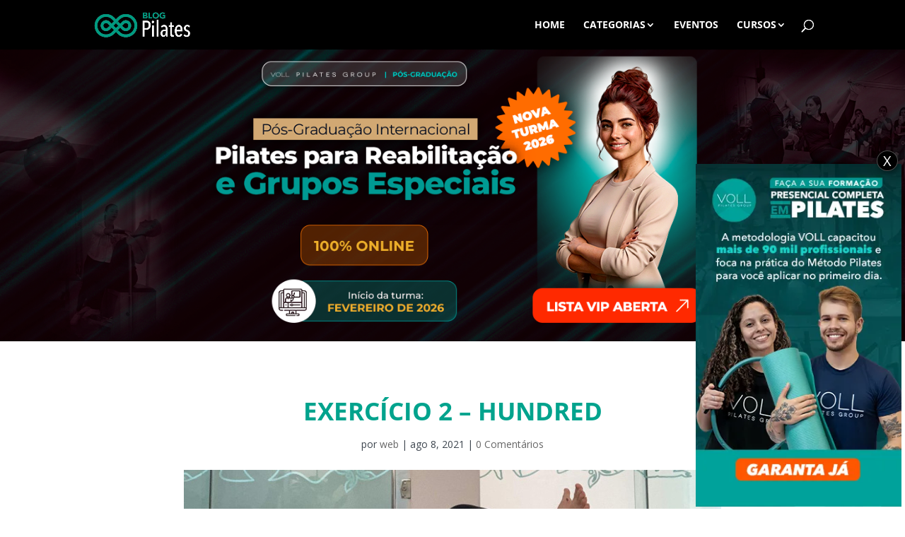

--- FILE ---
content_type: text/html; charset=UTF-8
request_url: https://blogpilates.com.br/exercicios-do-nivel-basico-para-executar-no-reformer/exercicio-2-hundred/
body_size: 28926
content:
<!DOCTYPE html>
<html lang="pt-BR" prefix="og: http://ogp.me/ns#">
<head>
	<meta charset="UTF-8" />
<meta http-equiv="X-UA-Compatible" content="IE=edge">
	<link rel="pingback" href="https://blogpilates.com.br/xmlrpc.php" />

	<script type="text/javascript">
		document.documentElement.className = 'js';
	</script>

	<link rel="preconnect" href="https://fonts.gstatic.com" crossorigin /><style id="et-divi-open-sans-inline-css">/* Original: https://fonts.googleapis.com/css?family=Open+Sans:300italic,400italic,600italic,700italic,800italic,400,300,600,700,800&#038;subset=latin,latin-ext&#038;display=swap *//* User Agent: Mozilla/5.0 (Unknown; Linux x86_64) AppleWebKit/538.1 (KHTML, like Gecko) Safari/538.1 Daum/4.1 */@font-face {font-family: 'Open Sans';font-style: italic;font-weight: 300;font-stretch: normal;font-display: swap;src: url(https://fonts.gstatic.com/s/opensans/v44/memQYaGs126MiZpBA-UFUIcVXSCEkx2cmqvXlWq8tWZ0Pw86hd0Rk5hkWV4exQ.ttf) format('truetype');}@font-face {font-family: 'Open Sans';font-style: italic;font-weight: 400;font-stretch: normal;font-display: swap;src: url(https://fonts.gstatic.com/s/opensans/v44/memQYaGs126MiZpBA-UFUIcVXSCEkx2cmqvXlWq8tWZ0Pw86hd0Rk8ZkWV4exQ.ttf) format('truetype');}@font-face {font-family: 'Open Sans';font-style: italic;font-weight: 600;font-stretch: normal;font-display: swap;src: url(https://fonts.gstatic.com/s/opensans/v44/memQYaGs126MiZpBA-UFUIcVXSCEkx2cmqvXlWq8tWZ0Pw86hd0RkxhjWV4exQ.ttf) format('truetype');}@font-face {font-family: 'Open Sans';font-style: italic;font-weight: 700;font-stretch: normal;font-display: swap;src: url(https://fonts.gstatic.com/s/opensans/v44/memQYaGs126MiZpBA-UFUIcVXSCEkx2cmqvXlWq8tWZ0Pw86hd0RkyFjWV4exQ.ttf) format('truetype');}@font-face {font-family: 'Open Sans';font-style: italic;font-weight: 800;font-stretch: normal;font-display: swap;src: url(https://fonts.gstatic.com/s/opensans/v44/memQYaGs126MiZpBA-UFUIcVXSCEkx2cmqvXlWq8tWZ0Pw86hd0Rk0ZjWV4exQ.ttf) format('truetype');}@font-face {font-family: 'Open Sans';font-style: normal;font-weight: 300;font-stretch: normal;font-display: swap;src: url(https://fonts.gstatic.com/s/opensans/v44/memSYaGs126MiZpBA-UvWbX2vVnXBbObj2OVZyOOSr4dVJWUgsiH0B4uaVc.ttf) format('truetype');}@font-face {font-family: 'Open Sans';font-style: normal;font-weight: 400;font-stretch: normal;font-display: swap;src: url(https://fonts.gstatic.com/s/opensans/v44/memSYaGs126MiZpBA-UvWbX2vVnXBbObj2OVZyOOSr4dVJWUgsjZ0B4uaVc.ttf) format('truetype');}@font-face {font-family: 'Open Sans';font-style: normal;font-weight: 600;font-stretch: normal;font-display: swap;src: url(https://fonts.gstatic.com/s/opensans/v44/memSYaGs126MiZpBA-UvWbX2vVnXBbObj2OVZyOOSr4dVJWUgsgH1x4uaVc.ttf) format('truetype');}@font-face {font-family: 'Open Sans';font-style: normal;font-weight: 700;font-stretch: normal;font-display: swap;src: url(https://fonts.gstatic.com/s/opensans/v44/memSYaGs126MiZpBA-UvWbX2vVnXBbObj2OVZyOOSr4dVJWUgsg-1x4uaVc.ttf) format('truetype');}@font-face {font-family: 'Open Sans';font-style: normal;font-weight: 800;font-stretch: normal;font-display: swap;src: url(https://fonts.gstatic.com/s/opensans/v44/memSYaGs126MiZpBA-UvWbX2vVnXBbObj2OVZyOOSr4dVJWUgshZ1x4uaVc.ttf) format('truetype');}/* User Agent: Mozilla/5.0 (Windows NT 6.1; WOW64; rv:27.0) Gecko/20100101 Firefox/27.0 */@font-face {font-family: 'Open Sans';font-style: italic;font-weight: 300;font-stretch: normal;font-display: swap;src: url(https://fonts.gstatic.com/l/font?kit=memQYaGs126MiZpBA-UFUIcVXSCEkx2cmqvXlWq8tWZ0Pw86hd0Rk5hkWV4exg&skey=743457fe2cc29280&v=v44) format('woff');}@font-face {font-family: 'Open Sans';font-style: italic;font-weight: 400;font-stretch: normal;font-display: swap;src: url(https://fonts.gstatic.com/l/font?kit=memQYaGs126MiZpBA-UFUIcVXSCEkx2cmqvXlWq8tWZ0Pw86hd0Rk8ZkWV4exg&skey=743457fe2cc29280&v=v44) format('woff');}@font-face {font-family: 'Open Sans';font-style: italic;font-weight: 600;font-stretch: normal;font-display: swap;src: url(https://fonts.gstatic.com/l/font?kit=memQYaGs126MiZpBA-UFUIcVXSCEkx2cmqvXlWq8tWZ0Pw86hd0RkxhjWV4exg&skey=743457fe2cc29280&v=v44) format('woff');}@font-face {font-family: 'Open Sans';font-style: italic;font-weight: 700;font-stretch: normal;font-display: swap;src: url(https://fonts.gstatic.com/l/font?kit=memQYaGs126MiZpBA-UFUIcVXSCEkx2cmqvXlWq8tWZ0Pw86hd0RkyFjWV4exg&skey=743457fe2cc29280&v=v44) format('woff');}@font-face {font-family: 'Open Sans';font-style: italic;font-weight: 800;font-stretch: normal;font-display: swap;src: url(https://fonts.gstatic.com/l/font?kit=memQYaGs126MiZpBA-UFUIcVXSCEkx2cmqvXlWq8tWZ0Pw86hd0Rk0ZjWV4exg&skey=743457fe2cc29280&v=v44) format('woff');}@font-face {font-family: 'Open Sans';font-style: normal;font-weight: 300;font-stretch: normal;font-display: swap;src: url(https://fonts.gstatic.com/l/font?kit=memSYaGs126MiZpBA-UvWbX2vVnXBbObj2OVZyOOSr4dVJWUgsiH0B4uaVQ&skey=62c1cbfccc78b4b2&v=v44) format('woff');}@font-face {font-family: 'Open Sans';font-style: normal;font-weight: 400;font-stretch: normal;font-display: swap;src: url(https://fonts.gstatic.com/l/font?kit=memSYaGs126MiZpBA-UvWbX2vVnXBbObj2OVZyOOSr4dVJWUgsjZ0B4uaVQ&skey=62c1cbfccc78b4b2&v=v44) format('woff');}@font-face {font-family: 'Open Sans';font-style: normal;font-weight: 600;font-stretch: normal;font-display: swap;src: url(https://fonts.gstatic.com/l/font?kit=memSYaGs126MiZpBA-UvWbX2vVnXBbObj2OVZyOOSr4dVJWUgsgH1x4uaVQ&skey=62c1cbfccc78b4b2&v=v44) format('woff');}@font-face {font-family: 'Open Sans';font-style: normal;font-weight: 700;font-stretch: normal;font-display: swap;src: url(https://fonts.gstatic.com/l/font?kit=memSYaGs126MiZpBA-UvWbX2vVnXBbObj2OVZyOOSr4dVJWUgsg-1x4uaVQ&skey=62c1cbfccc78b4b2&v=v44) format('woff');}@font-face {font-family: 'Open Sans';font-style: normal;font-weight: 800;font-stretch: normal;font-display: swap;src: url(https://fonts.gstatic.com/l/font?kit=memSYaGs126MiZpBA-UvWbX2vVnXBbObj2OVZyOOSr4dVJWUgshZ1x4uaVQ&skey=62c1cbfccc78b4b2&v=v44) format('woff');}/* User Agent: Mozilla/5.0 (Windows NT 6.3; rv:39.0) Gecko/20100101 Firefox/39.0 */@font-face {font-family: 'Open Sans';font-style: italic;font-weight: 300;font-stretch: normal;font-display: swap;src: url(https://fonts.gstatic.com/s/opensans/v44/memQYaGs126MiZpBA-UFUIcVXSCEkx2cmqvXlWq8tWZ0Pw86hd0Rk5hkWV4ewA.woff2) format('woff2');}@font-face {font-family: 'Open Sans';font-style: italic;font-weight: 400;font-stretch: normal;font-display: swap;src: url(https://fonts.gstatic.com/s/opensans/v44/memQYaGs126MiZpBA-UFUIcVXSCEkx2cmqvXlWq8tWZ0Pw86hd0Rk8ZkWV4ewA.woff2) format('woff2');}@font-face {font-family: 'Open Sans';font-style: italic;font-weight: 600;font-stretch: normal;font-display: swap;src: url(https://fonts.gstatic.com/s/opensans/v44/memQYaGs126MiZpBA-UFUIcVXSCEkx2cmqvXlWq8tWZ0Pw86hd0RkxhjWV4ewA.woff2) format('woff2');}@font-face {font-family: 'Open Sans';font-style: italic;font-weight: 700;font-stretch: normal;font-display: swap;src: url(https://fonts.gstatic.com/s/opensans/v44/memQYaGs126MiZpBA-UFUIcVXSCEkx2cmqvXlWq8tWZ0Pw86hd0RkyFjWV4ewA.woff2) format('woff2');}@font-face {font-family: 'Open Sans';font-style: italic;font-weight: 800;font-stretch: normal;font-display: swap;src: url(https://fonts.gstatic.com/s/opensans/v44/memQYaGs126MiZpBA-UFUIcVXSCEkx2cmqvXlWq8tWZ0Pw86hd0Rk0ZjWV4ewA.woff2) format('woff2');}@font-face {font-family: 'Open Sans';font-style: normal;font-weight: 300;font-stretch: normal;font-display: swap;src: url(https://fonts.gstatic.com/s/opensans/v44/memSYaGs126MiZpBA-UvWbX2vVnXBbObj2OVZyOOSr4dVJWUgsiH0B4uaVI.woff2) format('woff2');}@font-face {font-family: 'Open Sans';font-style: normal;font-weight: 400;font-stretch: normal;font-display: swap;src: url(https://fonts.gstatic.com/s/opensans/v44/memSYaGs126MiZpBA-UvWbX2vVnXBbObj2OVZyOOSr4dVJWUgsjZ0B4uaVI.woff2) format('woff2');}@font-face {font-family: 'Open Sans';font-style: normal;font-weight: 600;font-stretch: normal;font-display: swap;src: url(https://fonts.gstatic.com/s/opensans/v44/memSYaGs126MiZpBA-UvWbX2vVnXBbObj2OVZyOOSr4dVJWUgsgH1x4uaVI.woff2) format('woff2');}@font-face {font-family: 'Open Sans';font-style: normal;font-weight: 700;font-stretch: normal;font-display: swap;src: url(https://fonts.gstatic.com/s/opensans/v44/memSYaGs126MiZpBA-UvWbX2vVnXBbObj2OVZyOOSr4dVJWUgsg-1x4uaVI.woff2) format('woff2');}@font-face {font-family: 'Open Sans';font-style: normal;font-weight: 800;font-stretch: normal;font-display: swap;src: url(https://fonts.gstatic.com/s/opensans/v44/memSYaGs126MiZpBA-UvWbX2vVnXBbObj2OVZyOOSr4dVJWUgshZ1x4uaVI.woff2) format('woff2');}</style><meta name='robots' content='index, follow, max-image-preview:large, max-snippet:-1, max-video-preview:-1' />
<script type="text/javascript">
			let jqueryParams=[],jQuery=function(r){return jqueryParams=[...jqueryParams,r],jQuery},$=function(r){return jqueryParams=[...jqueryParams,r],$};window.jQuery=jQuery,window.$=jQuery;let customHeadScripts=!1;jQuery.fn=jQuery.prototype={},$.fn=jQuery.prototype={},jQuery.noConflict=function(r){if(window.jQuery)return jQuery=window.jQuery,$=window.jQuery,customHeadScripts=!0,jQuery.noConflict},jQuery.ready=function(r){jqueryParams=[...jqueryParams,r]},$.ready=function(r){jqueryParams=[...jqueryParams,r]},jQuery.load=function(r){jqueryParams=[...jqueryParams,r]},$.load=function(r){jqueryParams=[...jqueryParams,r]},jQuery.fn.ready=function(r){jqueryParams=[...jqueryParams,r]},$.fn.ready=function(r){jqueryParams=[...jqueryParams,r]};</script>
	<!-- This site is optimized with the Yoast SEO plugin v23.6 - https://yoast.com/wordpress/plugins/seo/ -->
	<title>Exercício 2 - Hundred - Blog Pilates - O maior blog de Pilates do Brasil</title>
	<link rel="canonical" href="https://blogpilates.com.br/exercicios-do-nivel-basico-para-executar-no-reformer/exercicio-2-hundred/" />
	<meta property="og:locale" content="pt_BR" />
	<meta property="og:type" content="article" />
	<meta property="og:title" content="Exercício 2 &#8211; Hundred" />
	<meta property="og:url" content="https://blogpilates.com.br/exercicios-do-nivel-basico-para-executar-no-reformer/exercicio-2-hundred/" />
	<meta property="og:site_name" content="Blog Pilates - O maior blog de Pilates do Brasil" />
	<meta property="article:modified_time" content="2021-08-08T23:55:03+00:00" />
	<meta property="og:image" content="https://blogpilates.com.br/exercicios-do-nivel-basico-para-executar-no-reformer/exercicio-2-hundred" />
	<meta property="og:image:width" content="760" />
	<meta property="og:image:height" content="295" />
	<meta property="og:image:type" content="image/jpeg" />
	<meta name="twitter:card" content="summary_large_image" />
	<meta name="twitter:title" content="Exercício 2 &#8211; Hundred" />
	<script type="application/ld+json" class="yoast-schema-graph">{"@context":"https://schema.org","@graph":[{"@type":"WebPage","@id":"https://blogpilates.com.br/exercicios-do-nivel-basico-para-executar-no-reformer/exercicio-2-hundred/","url":"https://blogpilates.com.br/exercicios-do-nivel-basico-para-executar-no-reformer/exercicio-2-hundred/","name":"Exercício 2 - Hundred - Blog Pilates - O maior blog de Pilates do Brasil","isPartOf":{"@id":"https://blogpilates.com.br/#website"},"primaryImageOfPage":{"@id":"https://blogpilates.com.br/exercicios-do-nivel-basico-para-executar-no-reformer/exercicio-2-hundred/#primaryimage"},"image":{"@id":"https://blogpilates.com.br/exercicios-do-nivel-basico-para-executar-no-reformer/exercicio-2-hundred/#primaryimage"},"thumbnailUrl":"https://blogpilates.com.br/wp-content/uploads/2021/08/Exercício-2-Hundred.jpg","datePublished":"2021-08-08T23:54:58+00:00","dateModified":"2021-08-08T23:55:03+00:00","breadcrumb":{"@id":"https://blogpilates.com.br/exercicios-do-nivel-basico-para-executar-no-reformer/exercicio-2-hundred/#breadcrumb"},"inLanguage":"pt-BR","potentialAction":[{"@type":"ReadAction","target":["https://blogpilates.com.br/exercicios-do-nivel-basico-para-executar-no-reformer/exercicio-2-hundred/"]}]},{"@type":"ImageObject","inLanguage":"pt-BR","@id":"https://blogpilates.com.br/exercicios-do-nivel-basico-para-executar-no-reformer/exercicio-2-hundred/#primaryimage","url":"https://blogpilates.com.br/wp-content/uploads/2021/08/Exercício-2-Hundred.jpg","contentUrl":"https://blogpilates.com.br/wp-content/uploads/2021/08/Exercício-2-Hundred.jpg","width":760,"height":295,"caption":"Exercício 2 - Hundred"},{"@type":"BreadcrumbList","@id":"https://blogpilates.com.br/exercicios-do-nivel-basico-para-executar-no-reformer/exercicio-2-hundred/#breadcrumb","itemListElement":[{"@type":"ListItem","position":1,"name":"Conheça 9 exercícios do nível básico para executar no Reformer","item":"https://blogpilates.com.br/exercicios-do-nivel-basico-para-executar-no-reformer/"},{"@type":"ListItem","position":2,"name":"Exercício 2 &#8211; Hundred"}]},{"@type":"WebSite","@id":"https://blogpilates.com.br/#website","url":"https://blogpilates.com.br/","name":"Blog Pilates - O maior blog de Pilates do Brasil","description":"Blog Pilates: Encontre tudo sobre Pilates. Do básico ao avançado, tudo para profissionais e apaixonados por Pilates. Toda semana novos artigos sobre Pilates","publisher":{"@id":"https://blogpilates.com.br/#organization"},"potentialAction":[{"@type":"SearchAction","target":{"@type":"EntryPoint","urlTemplate":"https://blogpilates.com.br/?s={search_term_string}"},"query-input":{"@type":"PropertyValueSpecification","valueRequired":true,"valueName":"search_term_string"}}],"inLanguage":"pt-BR"},{"@type":"Organization","@id":"https://blogpilates.com.br/#organization","name":"VOLL Pilates","url":"https://blogpilates.com.br/","logo":{"@type":"ImageObject","inLanguage":"pt-BR","@id":"https://blogpilates.com.br/#/schema/logo/image/","url":"https://blogpilates.com.br/wp-content/uploads/2020/09/favicom.png","contentUrl":"https://blogpilates.com.br/wp-content/uploads/2020/09/favicom.png","width":512,"height":512,"caption":"VOLL Pilates"},"image":{"@id":"https://blogpilates.com.br/#/schema/logo/image/"}}]}</script>
	<!-- / Yoast SEO plugin. -->


<link rel='dns-prefetch' href='//blogpilates.com.br' />
<link rel="alternate" type="application/rss+xml" title="Feed para Blog Pilates - O maior blog de Pilates do Brasil &raquo;" href="https://blogpilates.com.br/feed/" />
<link rel="alternate" type="application/rss+xml" title="Feed de comentários para Blog Pilates - O maior blog de Pilates do Brasil &raquo;" href="https://blogpilates.com.br/comments/feed/" />
<script type="text/javascript" id="wpp-js" src="https://blogpilates.com.br/wp-content/plugins/wordpress-popular-posts/assets/js/wpp.min.js?ver=7.3.3" data-sampling="0" data-sampling-rate="100" data-api-url="https://blogpilates.com.br/wp-json/wordpress-popular-posts" data-post-id="36504" data-token="f80c276652" data-lang="0" data-debug="0"></script>
<link rel="alternate" type="application/rss+xml" title="Feed de comentários para Blog Pilates - O maior blog de Pilates do Brasil &raquo; Exercício 2 &#8211; Hundred" href="https://blogpilates.com.br/exercicios-do-nivel-basico-para-executar-no-reformer/exercicio-2-hundred/feed/" />
<meta content="Divi Child v.4.0.6.1574684016" name="generator"/><link rel='stylesheet' id='wp-block-library-css' href='https://blogpilates.com.br/wp-includes/css/dist/block-library/style.min.css?ver=6.6.4' type='text/css' media='all' />
<style id='wp-block-library-theme-inline-css' type='text/css'>
.wp-block-audio :where(figcaption){color:#555;font-size:13px;text-align:center}.is-dark-theme .wp-block-audio :where(figcaption){color:#ffffffa6}.wp-block-audio{margin:0 0 1em}.wp-block-code{border:1px solid #ccc;border-radius:4px;font-family:Menlo,Consolas,monaco,monospace;padding:.8em 1em}.wp-block-embed :where(figcaption){color:#555;font-size:13px;text-align:center}.is-dark-theme .wp-block-embed :where(figcaption){color:#ffffffa6}.wp-block-embed{margin:0 0 1em}.blocks-gallery-caption{color:#555;font-size:13px;text-align:center}.is-dark-theme .blocks-gallery-caption{color:#ffffffa6}:root :where(.wp-block-image figcaption){color:#555;font-size:13px;text-align:center}.is-dark-theme :root :where(.wp-block-image figcaption){color:#ffffffa6}.wp-block-image{margin:0 0 1em}.wp-block-pullquote{border-bottom:4px solid;border-top:4px solid;color:currentColor;margin-bottom:1.75em}.wp-block-pullquote cite,.wp-block-pullquote footer,.wp-block-pullquote__citation{color:currentColor;font-size:.8125em;font-style:normal;text-transform:uppercase}.wp-block-quote{border-left:.25em solid;margin:0 0 1.75em;padding-left:1em}.wp-block-quote cite,.wp-block-quote footer{color:currentColor;font-size:.8125em;font-style:normal;position:relative}.wp-block-quote.has-text-align-right{border-left:none;border-right:.25em solid;padding-left:0;padding-right:1em}.wp-block-quote.has-text-align-center{border:none;padding-left:0}.wp-block-quote.is-large,.wp-block-quote.is-style-large,.wp-block-quote.is-style-plain{border:none}.wp-block-search .wp-block-search__label{font-weight:700}.wp-block-search__button{border:1px solid #ccc;padding:.375em .625em}:where(.wp-block-group.has-background){padding:1.25em 2.375em}.wp-block-separator.has-css-opacity{opacity:.4}.wp-block-separator{border:none;border-bottom:2px solid;margin-left:auto;margin-right:auto}.wp-block-separator.has-alpha-channel-opacity{opacity:1}.wp-block-separator:not(.is-style-wide):not(.is-style-dots){width:100px}.wp-block-separator.has-background:not(.is-style-dots){border-bottom:none;height:1px}.wp-block-separator.has-background:not(.is-style-wide):not(.is-style-dots){height:2px}.wp-block-table{margin:0 0 1em}.wp-block-table td,.wp-block-table th{word-break:normal}.wp-block-table :where(figcaption){color:#555;font-size:13px;text-align:center}.is-dark-theme .wp-block-table :where(figcaption){color:#ffffffa6}.wp-block-video :where(figcaption){color:#555;font-size:13px;text-align:center}.is-dark-theme .wp-block-video :where(figcaption){color:#ffffffa6}.wp-block-video{margin:0 0 1em}:root :where(.wp-block-template-part.has-background){margin-bottom:0;margin-top:0;padding:1.25em 2.375em}
</style>
<style id='global-styles-inline-css' type='text/css'>
:root{--wp--preset--aspect-ratio--square: 1;--wp--preset--aspect-ratio--4-3: 4/3;--wp--preset--aspect-ratio--3-4: 3/4;--wp--preset--aspect-ratio--3-2: 3/2;--wp--preset--aspect-ratio--2-3: 2/3;--wp--preset--aspect-ratio--16-9: 16/9;--wp--preset--aspect-ratio--9-16: 9/16;--wp--preset--color--black: #000000;--wp--preset--color--cyan-bluish-gray: #abb8c3;--wp--preset--color--white: #ffffff;--wp--preset--color--pale-pink: #f78da7;--wp--preset--color--vivid-red: #cf2e2e;--wp--preset--color--luminous-vivid-orange: #ff6900;--wp--preset--color--luminous-vivid-amber: #fcb900;--wp--preset--color--light-green-cyan: #7bdcb5;--wp--preset--color--vivid-green-cyan: #00d084;--wp--preset--color--pale-cyan-blue: #8ed1fc;--wp--preset--color--vivid-cyan-blue: #0693e3;--wp--preset--color--vivid-purple: #9b51e0;--wp--preset--gradient--vivid-cyan-blue-to-vivid-purple: linear-gradient(135deg,rgba(6,147,227,1) 0%,rgb(155,81,224) 100%);--wp--preset--gradient--light-green-cyan-to-vivid-green-cyan: linear-gradient(135deg,rgb(122,220,180) 0%,rgb(0,208,130) 100%);--wp--preset--gradient--luminous-vivid-amber-to-luminous-vivid-orange: linear-gradient(135deg,rgba(252,185,0,1) 0%,rgba(255,105,0,1) 100%);--wp--preset--gradient--luminous-vivid-orange-to-vivid-red: linear-gradient(135deg,rgba(255,105,0,1) 0%,rgb(207,46,46) 100%);--wp--preset--gradient--very-light-gray-to-cyan-bluish-gray: linear-gradient(135deg,rgb(238,238,238) 0%,rgb(169,184,195) 100%);--wp--preset--gradient--cool-to-warm-spectrum: linear-gradient(135deg,rgb(74,234,220) 0%,rgb(151,120,209) 20%,rgb(207,42,186) 40%,rgb(238,44,130) 60%,rgb(251,105,98) 80%,rgb(254,248,76) 100%);--wp--preset--gradient--blush-light-purple: linear-gradient(135deg,rgb(255,206,236) 0%,rgb(152,150,240) 100%);--wp--preset--gradient--blush-bordeaux: linear-gradient(135deg,rgb(254,205,165) 0%,rgb(254,45,45) 50%,rgb(107,0,62) 100%);--wp--preset--gradient--luminous-dusk: linear-gradient(135deg,rgb(255,203,112) 0%,rgb(199,81,192) 50%,rgb(65,88,208) 100%);--wp--preset--gradient--pale-ocean: linear-gradient(135deg,rgb(255,245,203) 0%,rgb(182,227,212) 50%,rgb(51,167,181) 100%);--wp--preset--gradient--electric-grass: linear-gradient(135deg,rgb(202,248,128) 0%,rgb(113,206,126) 100%);--wp--preset--gradient--midnight: linear-gradient(135deg,rgb(2,3,129) 0%,rgb(40,116,252) 100%);--wp--preset--font-size--small: 13px;--wp--preset--font-size--medium: 20px;--wp--preset--font-size--large: 36px;--wp--preset--font-size--x-large: 42px;--wp--preset--spacing--20: 0.44rem;--wp--preset--spacing--30: 0.67rem;--wp--preset--spacing--40: 1rem;--wp--preset--spacing--50: 1.5rem;--wp--preset--spacing--60: 2.25rem;--wp--preset--spacing--70: 3.38rem;--wp--preset--spacing--80: 5.06rem;--wp--preset--shadow--natural: 6px 6px 9px rgba(0, 0, 0, 0.2);--wp--preset--shadow--deep: 12px 12px 50px rgba(0, 0, 0, 0.4);--wp--preset--shadow--sharp: 6px 6px 0px rgba(0, 0, 0, 0.2);--wp--preset--shadow--outlined: 6px 6px 0px -3px rgba(255, 255, 255, 1), 6px 6px rgba(0, 0, 0, 1);--wp--preset--shadow--crisp: 6px 6px 0px rgba(0, 0, 0, 1);}:root { --wp--style--global--content-size: 823px;--wp--style--global--wide-size: 1080px; }:where(body) { margin: 0; }.wp-site-blocks > .alignleft { float: left; margin-right: 2em; }.wp-site-blocks > .alignright { float: right; margin-left: 2em; }.wp-site-blocks > .aligncenter { justify-content: center; margin-left: auto; margin-right: auto; }:where(.is-layout-flex){gap: 0.5em;}:where(.is-layout-grid){gap: 0.5em;}.is-layout-flow > .alignleft{float: left;margin-inline-start: 0;margin-inline-end: 2em;}.is-layout-flow > .alignright{float: right;margin-inline-start: 2em;margin-inline-end: 0;}.is-layout-flow > .aligncenter{margin-left: auto !important;margin-right: auto !important;}.is-layout-constrained > .alignleft{float: left;margin-inline-start: 0;margin-inline-end: 2em;}.is-layout-constrained > .alignright{float: right;margin-inline-start: 2em;margin-inline-end: 0;}.is-layout-constrained > .aligncenter{margin-left: auto !important;margin-right: auto !important;}.is-layout-constrained > :where(:not(.alignleft):not(.alignright):not(.alignfull)){max-width: var(--wp--style--global--content-size);margin-left: auto !important;margin-right: auto !important;}.is-layout-constrained > .alignwide{max-width: var(--wp--style--global--wide-size);}body .is-layout-flex{display: flex;}.is-layout-flex{flex-wrap: wrap;align-items: center;}.is-layout-flex > :is(*, div){margin: 0;}body .is-layout-grid{display: grid;}.is-layout-grid > :is(*, div){margin: 0;}body{padding-top: 0px;padding-right: 0px;padding-bottom: 0px;padding-left: 0px;}:root :where(.wp-element-button, .wp-block-button__link){background-color: #32373c;border-width: 0;color: #fff;font-family: inherit;font-size: inherit;line-height: inherit;padding: calc(0.667em + 2px) calc(1.333em + 2px);text-decoration: none;}.has-black-color{color: var(--wp--preset--color--black) !important;}.has-cyan-bluish-gray-color{color: var(--wp--preset--color--cyan-bluish-gray) !important;}.has-white-color{color: var(--wp--preset--color--white) !important;}.has-pale-pink-color{color: var(--wp--preset--color--pale-pink) !important;}.has-vivid-red-color{color: var(--wp--preset--color--vivid-red) !important;}.has-luminous-vivid-orange-color{color: var(--wp--preset--color--luminous-vivid-orange) !important;}.has-luminous-vivid-amber-color{color: var(--wp--preset--color--luminous-vivid-amber) !important;}.has-light-green-cyan-color{color: var(--wp--preset--color--light-green-cyan) !important;}.has-vivid-green-cyan-color{color: var(--wp--preset--color--vivid-green-cyan) !important;}.has-pale-cyan-blue-color{color: var(--wp--preset--color--pale-cyan-blue) !important;}.has-vivid-cyan-blue-color{color: var(--wp--preset--color--vivid-cyan-blue) !important;}.has-vivid-purple-color{color: var(--wp--preset--color--vivid-purple) !important;}.has-black-background-color{background-color: var(--wp--preset--color--black) !important;}.has-cyan-bluish-gray-background-color{background-color: var(--wp--preset--color--cyan-bluish-gray) !important;}.has-white-background-color{background-color: var(--wp--preset--color--white) !important;}.has-pale-pink-background-color{background-color: var(--wp--preset--color--pale-pink) !important;}.has-vivid-red-background-color{background-color: var(--wp--preset--color--vivid-red) !important;}.has-luminous-vivid-orange-background-color{background-color: var(--wp--preset--color--luminous-vivid-orange) !important;}.has-luminous-vivid-amber-background-color{background-color: var(--wp--preset--color--luminous-vivid-amber) !important;}.has-light-green-cyan-background-color{background-color: var(--wp--preset--color--light-green-cyan) !important;}.has-vivid-green-cyan-background-color{background-color: var(--wp--preset--color--vivid-green-cyan) !important;}.has-pale-cyan-blue-background-color{background-color: var(--wp--preset--color--pale-cyan-blue) !important;}.has-vivid-cyan-blue-background-color{background-color: var(--wp--preset--color--vivid-cyan-blue) !important;}.has-vivid-purple-background-color{background-color: var(--wp--preset--color--vivid-purple) !important;}.has-black-border-color{border-color: var(--wp--preset--color--black) !important;}.has-cyan-bluish-gray-border-color{border-color: var(--wp--preset--color--cyan-bluish-gray) !important;}.has-white-border-color{border-color: var(--wp--preset--color--white) !important;}.has-pale-pink-border-color{border-color: var(--wp--preset--color--pale-pink) !important;}.has-vivid-red-border-color{border-color: var(--wp--preset--color--vivid-red) !important;}.has-luminous-vivid-orange-border-color{border-color: var(--wp--preset--color--luminous-vivid-orange) !important;}.has-luminous-vivid-amber-border-color{border-color: var(--wp--preset--color--luminous-vivid-amber) !important;}.has-light-green-cyan-border-color{border-color: var(--wp--preset--color--light-green-cyan) !important;}.has-vivid-green-cyan-border-color{border-color: var(--wp--preset--color--vivid-green-cyan) !important;}.has-pale-cyan-blue-border-color{border-color: var(--wp--preset--color--pale-cyan-blue) !important;}.has-vivid-cyan-blue-border-color{border-color: var(--wp--preset--color--vivid-cyan-blue) !important;}.has-vivid-purple-border-color{border-color: var(--wp--preset--color--vivid-purple) !important;}.has-vivid-cyan-blue-to-vivid-purple-gradient-background{background: var(--wp--preset--gradient--vivid-cyan-blue-to-vivid-purple) !important;}.has-light-green-cyan-to-vivid-green-cyan-gradient-background{background: var(--wp--preset--gradient--light-green-cyan-to-vivid-green-cyan) !important;}.has-luminous-vivid-amber-to-luminous-vivid-orange-gradient-background{background: var(--wp--preset--gradient--luminous-vivid-amber-to-luminous-vivid-orange) !important;}.has-luminous-vivid-orange-to-vivid-red-gradient-background{background: var(--wp--preset--gradient--luminous-vivid-orange-to-vivid-red) !important;}.has-very-light-gray-to-cyan-bluish-gray-gradient-background{background: var(--wp--preset--gradient--very-light-gray-to-cyan-bluish-gray) !important;}.has-cool-to-warm-spectrum-gradient-background{background: var(--wp--preset--gradient--cool-to-warm-spectrum) !important;}.has-blush-light-purple-gradient-background{background: var(--wp--preset--gradient--blush-light-purple) !important;}.has-blush-bordeaux-gradient-background{background: var(--wp--preset--gradient--blush-bordeaux) !important;}.has-luminous-dusk-gradient-background{background: var(--wp--preset--gradient--luminous-dusk) !important;}.has-pale-ocean-gradient-background{background: var(--wp--preset--gradient--pale-ocean) !important;}.has-electric-grass-gradient-background{background: var(--wp--preset--gradient--electric-grass) !important;}.has-midnight-gradient-background{background: var(--wp--preset--gradient--midnight) !important;}.has-small-font-size{font-size: var(--wp--preset--font-size--small) !important;}.has-medium-font-size{font-size: var(--wp--preset--font-size--medium) !important;}.has-large-font-size{font-size: var(--wp--preset--font-size--large) !important;}.has-x-large-font-size{font-size: var(--wp--preset--font-size--x-large) !important;}
:where(.wp-block-post-template.is-layout-flex){gap: 1.25em;}:where(.wp-block-post-template.is-layout-grid){gap: 1.25em;}
:where(.wp-block-columns.is-layout-flex){gap: 2em;}:where(.wp-block-columns.is-layout-grid){gap: 2em;}
:root :where(.wp-block-pullquote){font-size: 1.5em;line-height: 1.6;}
</style>
<link rel='stylesheet' id='theme.css-css' href='https://blogpilates.com.br/wp-content/plugins/popup-builder/public/css/theme.css?ver=4.4.0' type='text/css' media='all' />
<link rel='stylesheet' id='spu-public-css-css' href='https://blogpilates.com.br/wp-content/plugins/popups/public/assets/css/public.css?ver=1.9.3.8' type='text/css' media='all' />
<link rel='stylesheet' id='wordpress-popular-posts-css-css' href='https://blogpilates.com.br/wp-content/plugins/wordpress-popular-posts/assets/css/wpp.css?ver=7.3.3' type='text/css' media='all' />
<style id='divi-style-parent-inline-inline-css' type='text/css'>
/*!
Theme Name: Divi
Theme URI: http://www.elegantthemes.com/gallery/divi/
Version: 4.27.4
Description: Smart. Flexible. Beautiful. Divi is the most powerful theme in our collection.
Author: Elegant Themes
Author URI: http://www.elegantthemes.com
License: GNU General Public License v2
License URI: http://www.gnu.org/licenses/gpl-2.0.html
*/

a,abbr,acronym,address,applet,b,big,blockquote,body,center,cite,code,dd,del,dfn,div,dl,dt,em,fieldset,font,form,h1,h2,h3,h4,h5,h6,html,i,iframe,img,ins,kbd,label,legend,li,object,ol,p,pre,q,s,samp,small,span,strike,strong,sub,sup,tt,u,ul,var{margin:0;padding:0;border:0;outline:0;font-size:100%;-ms-text-size-adjust:100%;-webkit-text-size-adjust:100%;vertical-align:baseline;background:transparent}body{line-height:1}ol,ul{list-style:none}blockquote,q{quotes:none}blockquote:after,blockquote:before,q:after,q:before{content:"";content:none}blockquote{margin:20px 0 30px;border-left:5px solid;padding-left:20px}:focus{outline:0}del{text-decoration:line-through}pre{overflow:auto;padding:10px}figure{margin:0}table{border-collapse:collapse;border-spacing:0}article,aside,footer,header,hgroup,nav,section{display:block}body{font-family:Open Sans,Arial,sans-serif;font-size:14px;color:#666;background-color:#fff;line-height:1.7em;font-weight:500;-webkit-font-smoothing:antialiased;-moz-osx-font-smoothing:grayscale}body.page-template-page-template-blank-php #page-container{padding-top:0!important}body.et_cover_background{background-size:cover!important;background-position:top!important;background-repeat:no-repeat!important;background-attachment:fixed}a{color:#2ea3f2}a,a:hover{text-decoration:none}p{padding-bottom:1em}p:not(.has-background):last-of-type{padding-bottom:0}p.et_normal_padding{padding-bottom:1em}strong{font-weight:700}cite,em,i{font-style:italic}code,pre{font-family:Courier New,monospace;margin-bottom:10px}ins{text-decoration:none}sub,sup{height:0;line-height:1;position:relative;vertical-align:baseline}sup{bottom:.8em}sub{top:.3em}dl{margin:0 0 1.5em}dl dt{font-weight:700}dd{margin-left:1.5em}blockquote p{padding-bottom:0}embed,iframe,object,video{max-width:100%}h1,h2,h3,h4,h5,h6{color:#333;padding-bottom:10px;line-height:1em;font-weight:500}h1 a,h2 a,h3 a,h4 a,h5 a,h6 a{color:inherit}h1{font-size:30px}h2{font-size:26px}h3{font-size:22px}h4{font-size:18px}h5{font-size:16px}h6{font-size:14px}input{-webkit-appearance:none}input[type=checkbox]{-webkit-appearance:checkbox}input[type=radio]{-webkit-appearance:radio}input.text,input.title,input[type=email],input[type=password],input[type=tel],input[type=text],select,textarea{background-color:#fff;border:1px solid #bbb;padding:2px;color:#4e4e4e}input.text:focus,input.title:focus,input[type=text]:focus,select:focus,textarea:focus{border-color:#2d3940;color:#3e3e3e}input.text,input.title,input[type=text],select,textarea{margin:0}textarea{padding:4px}button,input,select,textarea{font-family:inherit}img{max-width:100%;height:auto}.clear{clear:both}br.clear{margin:0;padding:0}.pagination{clear:both}#et_search_icon:hover,.et-social-icon a:hover,.et_password_protected_form .et_submit_button,.form-submit .et_pb_buttontton.alt.disabled,.nav-single a,.posted_in a{color:#2ea3f2}.et-search-form,blockquote{border-color:#2ea3f2}#main-content{background-color:#fff}.container{width:80%;max-width:1080px;margin:auto;position:relative}body:not(.et-tb) #main-content .container,body:not(.et-tb-has-header) #main-content .container{padding-top:58px}.et_full_width_page #main-content .container:before{display:none}.main_title{margin-bottom:20px}.et_password_protected_form .et_submit_button:hover,.form-submit .et_pb_button:hover{background:rgba(0,0,0,.05)}.et_button_icon_visible .et_pb_button{padding-right:2em;padding-left:.7em}.et_button_icon_visible .et_pb_button:after{opacity:1;margin-left:0}.et_button_left .et_pb_button:hover:after{left:.15em}.et_button_left .et_pb_button:after{margin-left:0;left:1em}.et_button_icon_visible.et_button_left .et_pb_button,.et_button_left .et_pb_button:hover,.et_button_left .et_pb_module .et_pb_button:hover{padding-left:2em;padding-right:.7em}.et_button_icon_visible.et_button_left .et_pb_button:after,.et_button_left .et_pb_button:hover:after{left:.15em}.et_password_protected_form .et_submit_button:hover,.form-submit .et_pb_button:hover{padding:.3em 1em}.et_button_no_icon .et_pb_button:after{display:none}.et_button_no_icon.et_button_icon_visible.et_button_left .et_pb_button,.et_button_no_icon.et_button_left .et_pb_button:hover,.et_button_no_icon .et_pb_button,.et_button_no_icon .et_pb_button:hover{padding:.3em 1em!important}.et_button_custom_icon .et_pb_button:after{line-height:1.7em}.et_button_custom_icon.et_button_icon_visible .et_pb_button:after,.et_button_custom_icon .et_pb_button:hover:after{margin-left:.3em}#left-area .post_format-post-format-gallery .wp-block-gallery:first-of-type{padding:0;margin-bottom:-16px}.entry-content table:not(.variations){border:1px solid #eee;margin:0 0 15px;text-align:left;width:100%}.entry-content thead th,.entry-content tr th{color:#555;font-weight:700;padding:9px 24px}.entry-content tr td{border-top:1px solid #eee;padding:6px 24px}#left-area ul,.entry-content ul,.et-l--body ul,.et-l--footer ul,.et-l--header ul{list-style-type:disc;padding:0 0 23px 1em;line-height:26px}#left-area ol,.entry-content ol,.et-l--body ol,.et-l--footer ol,.et-l--header ol{list-style-type:decimal;list-style-position:inside;padding:0 0 23px;line-height:26px}#left-area ul li ul,.entry-content ul li ol{padding:2px 0 2px 20px}#left-area ol li ul,.entry-content ol li ol,.et-l--body ol li ol,.et-l--footer ol li ol,.et-l--header ol li ol{padding:2px 0 2px 35px}#left-area ul.wp-block-gallery{display:-webkit-box;display:-ms-flexbox;display:flex;-ms-flex-wrap:wrap;flex-wrap:wrap;list-style-type:none;padding:0}#left-area ul.products{padding:0!important;line-height:1.7!important;list-style:none!important}.gallery-item a{display:block}.gallery-caption,.gallery-item a{width:90%}#wpadminbar{z-index:100001}#left-area .post-meta{font-size:14px;padding-bottom:15px}#left-area .post-meta a{text-decoration:none;color:#666}#left-area .et_featured_image{padding-bottom:7px}.single .post{padding-bottom:25px}body.single .et_audio_content{margin-bottom:-6px}.nav-single a{text-decoration:none;color:#2ea3f2;font-size:14px;font-weight:400}.nav-previous{float:left}.nav-next{float:right}.et_password_protected_form p input{background-color:#eee;border:none!important;width:100%!important;border-radius:0!important;font-size:14px;color:#999!important;padding:16px!important;-webkit-box-sizing:border-box;box-sizing:border-box}.et_password_protected_form label{display:none}.et_password_protected_form .et_submit_button{font-family:inherit;display:block;float:right;margin:8px auto 0;cursor:pointer}.post-password-required p.nocomments.container{max-width:100%}.post-password-required p.nocomments.container:before{display:none}.aligncenter,div.post .new-post .aligncenter{display:block;margin-left:auto;margin-right:auto}.wp-caption{border:1px solid #ddd;text-align:center;background-color:#f3f3f3;margin-bottom:10px;max-width:96%;padding:8px}.wp-caption.alignleft{margin:0 30px 20px 0}.wp-caption.alignright{margin:0 0 20px 30px}.wp-caption img{margin:0;padding:0;border:0}.wp-caption p.wp-caption-text{font-size:12px;padding:0 4px 5px;margin:0}.alignright{float:right}.alignleft{float:left}img.alignleft{display:inline;float:left;margin-right:15px}img.alignright{display:inline;float:right;margin-left:15px}.page.et_pb_pagebuilder_layout #main-content{background-color:transparent}body #main-content .et_builder_inner_content>h1,body #main-content .et_builder_inner_content>h2,body #main-content .et_builder_inner_content>h3,body #main-content .et_builder_inner_content>h4,body #main-content .et_builder_inner_content>h5,body #main-content .et_builder_inner_content>h6{line-height:1.4em}body #main-content .et_builder_inner_content>p{line-height:1.7em}.wp-block-pullquote{margin:20px 0 30px}.wp-block-pullquote.has-background blockquote{border-left:none}.wp-block-group.has-background{padding:1.5em 1.5em .5em}@media (min-width:981px){#left-area{width:79.125%;padding-bottom:23px}#main-content .container:before{content:"";position:absolute;top:0;height:100%;width:1px;background-color:#e2e2e2}.et_full_width_page #left-area,.et_no_sidebar #left-area{float:none;width:100%!important}.et_full_width_page #left-area{padding-bottom:0}.et_no_sidebar #main-content .container:before{display:none}}@media (max-width:980px){#page-container{padding-top:80px}.et-tb #page-container,.et-tb-has-header #page-container{padding-top:0!important}#left-area,#sidebar{width:100%!important}#main-content .container:before{display:none!important}.et_full_width_page .et_gallery_item:nth-child(4n+1){clear:none}}@media print{#page-container{padding-top:0!important}}#wp-admin-bar-et-use-visual-builder a:before{font-family:ETmodules!important;content:"\e625";font-size:30px!important;width:28px;margin-top:-3px;color:#974df3!important}#wp-admin-bar-et-use-visual-builder:hover a:before{color:#fff!important}#wp-admin-bar-et-use-visual-builder:hover a,#wp-admin-bar-et-use-visual-builder a:hover{transition:background-color .5s ease;-webkit-transition:background-color .5s ease;-moz-transition:background-color .5s ease;background-color:#7e3bd0!important;color:#fff!important}* html .clearfix,:first-child+html .clearfix{zoom:1}.iphone .et_pb_section_video_bg video::-webkit-media-controls-start-playback-button{display:none!important;-webkit-appearance:none}.et_mobile_device .et_pb_section_parallax .et_pb_parallax_css{background-attachment:scroll}.et-social-facebook a.icon:before{content:"\e093"}.et-social-twitter a.icon:before{content:"\e094"}.et-social-google-plus a.icon:before{content:"\e096"}.et-social-instagram a.icon:before{content:"\e09a"}.et-social-rss a.icon:before{content:"\e09e"}.ai1ec-single-event:after{content:" ";display:table;clear:both}.evcal_event_details .evcal_evdata_cell .eventon_details_shading_bot.eventon_details_shading_bot{z-index:3}.wp-block-divi-layout{margin-bottom:1em}*{-webkit-box-sizing:border-box;box-sizing:border-box}#et-info-email:before,#et-info-phone:before,#et_search_icon:before,.comment-reply-link:after,.et-cart-info span:before,.et-pb-arrow-next:before,.et-pb-arrow-prev:before,.et-social-icon a:before,.et_audio_container .mejs-playpause-button button:before,.et_audio_container .mejs-volume-button button:before,.et_overlay:before,.et_password_protected_form .et_submit_button:after,.et_pb_button:after,.et_pb_contact_reset:after,.et_pb_contact_submit:after,.et_pb_font_icon:before,.et_pb_newsletter_button:after,.et_pb_pricing_table_button:after,.et_pb_promo_button:after,.et_pb_testimonial:before,.et_pb_toggle_title:before,.form-submit .et_pb_button:after,.mobile_menu_bar:before,a.et_pb_more_button:after{font-family:ETmodules!important;speak:none;font-style:normal;font-weight:400;-webkit-font-feature-settings:normal;font-feature-settings:normal;font-variant:normal;text-transform:none;line-height:1;-webkit-font-smoothing:antialiased;-moz-osx-font-smoothing:grayscale;text-shadow:0 0;direction:ltr}.et-pb-icon,.et_pb_custom_button_icon.et_pb_button:after,.et_pb_login .et_pb_custom_button_icon.et_pb_button:after,.et_pb_woo_custom_button_icon .button.et_pb_custom_button_icon.et_pb_button:after,.et_pb_woo_custom_button_icon .button.et_pb_custom_button_icon.et_pb_button:hover:after{content:attr(data-icon)}.et-pb-icon{font-family:ETmodules;speak:none;font-weight:400;-webkit-font-feature-settings:normal;font-feature-settings:normal;font-variant:normal;text-transform:none;line-height:1;-webkit-font-smoothing:antialiased;font-size:96px;font-style:normal;display:inline-block;-webkit-box-sizing:border-box;box-sizing:border-box;direction:ltr}#et-ajax-saving{display:none;-webkit-transition:background .3s,-webkit-box-shadow .3s;transition:background .3s,-webkit-box-shadow .3s;transition:background .3s,box-shadow .3s;transition:background .3s,box-shadow .3s,-webkit-box-shadow .3s;-webkit-box-shadow:rgba(0,139,219,.247059) 0 0 60px;box-shadow:0 0 60px rgba(0,139,219,.247059);position:fixed;top:50%;left:50%;width:50px;height:50px;background:#fff;border-radius:50px;margin:-25px 0 0 -25px;z-index:999999;text-align:center}#et-ajax-saving img{margin:9px}.et-safe-mode-indicator,.et-safe-mode-indicator:focus,.et-safe-mode-indicator:hover{-webkit-box-shadow:0 5px 10px rgba(41,196,169,.15);box-shadow:0 5px 10px rgba(41,196,169,.15);background:#29c4a9;color:#fff;font-size:14px;font-weight:600;padding:12px;line-height:16px;border-radius:3px;position:fixed;bottom:30px;right:30px;z-index:999999;text-decoration:none;font-family:Open Sans,sans-serif;-webkit-font-smoothing:antialiased;-moz-osx-font-smoothing:grayscale}.et_pb_button{font-size:20px;font-weight:500;padding:.3em 1em;line-height:1.7em!important;background-color:transparent;background-size:cover;background-position:50%;background-repeat:no-repeat;border:2px solid;border-radius:3px;-webkit-transition-duration:.2s;transition-duration:.2s;-webkit-transition-property:all!important;transition-property:all!important}.et_pb_button,.et_pb_button_inner{position:relative}.et_pb_button:hover,.et_pb_module .et_pb_button:hover{border:2px solid transparent;padding:.3em 2em .3em .7em}.et_pb_button:hover{background-color:hsla(0,0%,100%,.2)}.et_pb_bg_layout_light.et_pb_button:hover,.et_pb_bg_layout_light .et_pb_button:hover{background-color:rgba(0,0,0,.05)}.et_pb_button:after,.et_pb_button:before{font-size:32px;line-height:1em;content:"\35";opacity:0;position:absolute;margin-left:-1em;-webkit-transition:all .2s;transition:all .2s;text-transform:none;-webkit-font-feature-settings:"kern" off;font-feature-settings:"kern" off;font-variant:none;font-style:normal;font-weight:400;text-shadow:none}.et_pb_button.et_hover_enabled:hover:after,.et_pb_button.et_pb_hovered:hover:after{-webkit-transition:none!important;transition:none!important}.et_pb_button:before{display:none}.et_pb_button:hover:after{opacity:1;margin-left:0}.et_pb_column_1_3 h1,.et_pb_column_1_4 h1,.et_pb_column_1_5 h1,.et_pb_column_1_6 h1,.et_pb_column_2_5 h1{font-size:26px}.et_pb_column_1_3 h2,.et_pb_column_1_4 h2,.et_pb_column_1_5 h2,.et_pb_column_1_6 h2,.et_pb_column_2_5 h2{font-size:23px}.et_pb_column_1_3 h3,.et_pb_column_1_4 h3,.et_pb_column_1_5 h3,.et_pb_column_1_6 h3,.et_pb_column_2_5 h3{font-size:20px}.et_pb_column_1_3 h4,.et_pb_column_1_4 h4,.et_pb_column_1_5 h4,.et_pb_column_1_6 h4,.et_pb_column_2_5 h4{font-size:18px}.et_pb_column_1_3 h5,.et_pb_column_1_4 h5,.et_pb_column_1_5 h5,.et_pb_column_1_6 h5,.et_pb_column_2_5 h5{font-size:16px}.et_pb_column_1_3 h6,.et_pb_column_1_4 h6,.et_pb_column_1_5 h6,.et_pb_column_1_6 h6,.et_pb_column_2_5 h6{font-size:15px}.et_pb_bg_layout_dark,.et_pb_bg_layout_dark h1,.et_pb_bg_layout_dark h2,.et_pb_bg_layout_dark h3,.et_pb_bg_layout_dark h4,.et_pb_bg_layout_dark h5,.et_pb_bg_layout_dark h6{color:#fff!important}.et_pb_module.et_pb_text_align_left{text-align:left}.et_pb_module.et_pb_text_align_center{text-align:center}.et_pb_module.et_pb_text_align_right{text-align:right}.et_pb_module.et_pb_text_align_justified{text-align:justify}.clearfix:after{visibility:hidden;display:block;font-size:0;content:" ";clear:both;height:0}.et_pb_bg_layout_light .et_pb_more_button{color:#2ea3f2}.et_builder_inner_content{position:relative;z-index:1}header .et_builder_inner_content{z-index:2}.et_pb_css_mix_blend_mode_passthrough{mix-blend-mode:unset!important}.et_pb_image_container{margin:-20px -20px 29px}.et_pb_module_inner{position:relative}.et_hover_enabled_preview{z-index:2}.et_hover_enabled:hover{position:relative;z-index:2}.et_pb_all_tabs,.et_pb_module,.et_pb_posts_nav a,.et_pb_tab,.et_pb_with_background{position:relative;background-size:cover;background-position:50%;background-repeat:no-repeat}.et_pb_background_mask,.et_pb_background_pattern{bottom:0;left:0;position:absolute;right:0;top:0}.et_pb_background_mask{background-size:calc(100% + 2px) calc(100% + 2px);background-repeat:no-repeat;background-position:50%;overflow:hidden}.et_pb_background_pattern{background-position:0 0;background-repeat:repeat}.et_pb_with_border{position:relative;border:0 solid #333}.post-password-required .et_pb_row{padding:0;width:100%}.post-password-required .et_password_protected_form{min-height:0}body.et_pb_pagebuilder_layout.et_pb_show_title .post-password-required .et_password_protected_form h1,body:not(.et_pb_pagebuilder_layout) .post-password-required .et_password_protected_form h1{display:none}.et_pb_no_bg{padding:0!important}.et_overlay.et_pb_inline_icon:before,.et_pb_inline_icon:before{content:attr(data-icon)}.et_pb_more_button{color:inherit;text-shadow:none;text-decoration:none;display:inline-block;margin-top:20px}.et_parallax_bg_wrap{overflow:hidden;position:absolute;top:0;right:0;bottom:0;left:0}.et_parallax_bg{background-repeat:no-repeat;background-position:top;background-size:cover;position:absolute;bottom:0;left:0;width:100%;height:100%;display:block}.et_parallax_bg.et_parallax_bg__hover,.et_parallax_bg.et_parallax_bg_phone,.et_parallax_bg.et_parallax_bg_tablet,.et_parallax_gradient.et_parallax_gradient__hover,.et_parallax_gradient.et_parallax_gradient_phone,.et_parallax_gradient.et_parallax_gradient_tablet,.et_pb_section_parallax_hover:hover .et_parallax_bg:not(.et_parallax_bg__hover),.et_pb_section_parallax_hover:hover .et_parallax_gradient:not(.et_parallax_gradient__hover){display:none}.et_pb_section_parallax_hover:hover .et_parallax_bg.et_parallax_bg__hover,.et_pb_section_parallax_hover:hover .et_parallax_gradient.et_parallax_gradient__hover{display:block}.et_parallax_gradient{bottom:0;display:block;left:0;position:absolute;right:0;top:0}.et_pb_module.et_pb_section_parallax,.et_pb_posts_nav a.et_pb_section_parallax,.et_pb_tab.et_pb_section_parallax{position:relative}.et_pb_section_parallax .et_pb_parallax_css,.et_pb_slides .et_parallax_bg.et_pb_parallax_css{background-attachment:fixed}body.et-bfb .et_pb_section_parallax .et_pb_parallax_css,body.et-bfb .et_pb_slides .et_parallax_bg.et_pb_parallax_css{background-attachment:scroll;bottom:auto}.et_pb_section_parallax.et_pb_column .et_pb_module,.et_pb_section_parallax.et_pb_row .et_pb_column,.et_pb_section_parallax.et_pb_row .et_pb_module{z-index:9;position:relative}.et_pb_more_button:hover:after{opacity:1;margin-left:0}.et_pb_preload .et_pb_section_video_bg,.et_pb_preload>div{visibility:hidden}.et_pb_preload,.et_pb_section.et_pb_section_video.et_pb_preload{position:relative;background:#464646!important}.et_pb_preload:before{content:"";position:absolute;top:50%;left:50%;background:url(https://blogpilates.com.br/wp-content/themes/Divi/includes/builder/styles/images/preloader.gif) no-repeat;border-radius:32px;width:32px;height:32px;margin:-16px 0 0 -16px}.box-shadow-overlay{position:absolute;top:0;left:0;width:100%;height:100%;z-index:10;pointer-events:none}.et_pb_section>.box-shadow-overlay~.et_pb_row{z-index:11}body.safari .section_has_divider{will-change:transform}.et_pb_row>.box-shadow-overlay{z-index:8}.has-box-shadow-overlay{position:relative}.et_clickable{cursor:pointer}.screen-reader-text{border:0;clip:rect(1px,1px,1px,1px);-webkit-clip-path:inset(50%);clip-path:inset(50%);height:1px;margin:-1px;overflow:hidden;padding:0;position:absolute!important;width:1px;word-wrap:normal!important}.et_multi_view_hidden,.et_multi_view_hidden_image{display:none!important}@keyframes multi-view-image-fade{0%{opacity:0}10%{opacity:.1}20%{opacity:.2}30%{opacity:.3}40%{opacity:.4}50%{opacity:.5}60%{opacity:.6}70%{opacity:.7}80%{opacity:.8}90%{opacity:.9}to{opacity:1}}.et_multi_view_image__loading{visibility:hidden}.et_multi_view_image__loaded{-webkit-animation:multi-view-image-fade .5s;animation:multi-view-image-fade .5s}#et-pb-motion-effects-offset-tracker{visibility:hidden!important;opacity:0;position:absolute;top:0;left:0}.et-pb-before-scroll-animation{opacity:0}header.et-l.et-l--header:after{clear:both;display:block;content:""}.et_pb_module{-webkit-animation-timing-function:linear;animation-timing-function:linear;-webkit-animation-duration:.2s;animation-duration:.2s}@-webkit-keyframes fadeBottom{0%{opacity:0;-webkit-transform:translateY(10%);transform:translateY(10%)}to{opacity:1;-webkit-transform:translateY(0);transform:translateY(0)}}@keyframes fadeBottom{0%{opacity:0;-webkit-transform:translateY(10%);transform:translateY(10%)}to{opacity:1;-webkit-transform:translateY(0);transform:translateY(0)}}@-webkit-keyframes fadeLeft{0%{opacity:0;-webkit-transform:translateX(-10%);transform:translateX(-10%)}to{opacity:1;-webkit-transform:translateX(0);transform:translateX(0)}}@keyframes fadeLeft{0%{opacity:0;-webkit-transform:translateX(-10%);transform:translateX(-10%)}to{opacity:1;-webkit-transform:translateX(0);transform:translateX(0)}}@-webkit-keyframes fadeRight{0%{opacity:0;-webkit-transform:translateX(10%);transform:translateX(10%)}to{opacity:1;-webkit-transform:translateX(0);transform:translateX(0)}}@keyframes fadeRight{0%{opacity:0;-webkit-transform:translateX(10%);transform:translateX(10%)}to{opacity:1;-webkit-transform:translateX(0);transform:translateX(0)}}@-webkit-keyframes fadeTop{0%{opacity:0;-webkit-transform:translateY(-10%);transform:translateY(-10%)}to{opacity:1;-webkit-transform:translateX(0);transform:translateX(0)}}@keyframes fadeTop{0%{opacity:0;-webkit-transform:translateY(-10%);transform:translateY(-10%)}to{opacity:1;-webkit-transform:translateX(0);transform:translateX(0)}}@-webkit-keyframes fadeIn{0%{opacity:0}to{opacity:1}}@keyframes fadeIn{0%{opacity:0}to{opacity:1}}.et-waypoint:not(.et_pb_counters){opacity:0}@media (min-width:981px){.et_pb_section.et_section_specialty div.et_pb_row .et_pb_column .et_pb_column .et_pb_module.et-last-child,.et_pb_section.et_section_specialty div.et_pb_row .et_pb_column .et_pb_column .et_pb_module:last-child,.et_pb_section.et_section_specialty div.et_pb_row .et_pb_column .et_pb_row_inner .et_pb_column .et_pb_module.et-last-child,.et_pb_section.et_section_specialty div.et_pb_row .et_pb_column .et_pb_row_inner .et_pb_column .et_pb_module:last-child,.et_pb_section div.et_pb_row .et_pb_column .et_pb_module.et-last-child,.et_pb_section div.et_pb_row .et_pb_column .et_pb_module:last-child{margin-bottom:0}}@media (max-width:980px){.et_overlay.et_pb_inline_icon_tablet:before,.et_pb_inline_icon_tablet:before{content:attr(data-icon-tablet)}.et_parallax_bg.et_parallax_bg_tablet_exist,.et_parallax_gradient.et_parallax_gradient_tablet_exist{display:none}.et_parallax_bg.et_parallax_bg_tablet,.et_parallax_gradient.et_parallax_gradient_tablet{display:block}.et_pb_column .et_pb_module{margin-bottom:30px}.et_pb_row .et_pb_column .et_pb_module.et-last-child,.et_pb_row .et_pb_column .et_pb_module:last-child,.et_section_specialty .et_pb_row .et_pb_column .et_pb_module.et-last-child,.et_section_specialty .et_pb_row .et_pb_column .et_pb_module:last-child{margin-bottom:0}.et_pb_more_button{display:inline-block!important}.et_pb_bg_layout_light_tablet.et_pb_button,.et_pb_bg_layout_light_tablet.et_pb_module.et_pb_button,.et_pb_bg_layout_light_tablet .et_pb_more_button{color:#2ea3f2}.et_pb_bg_layout_light_tablet .et_pb_forgot_password a{color:#666}.et_pb_bg_layout_light_tablet h1,.et_pb_bg_layout_light_tablet h2,.et_pb_bg_layout_light_tablet h3,.et_pb_bg_layout_light_tablet h4,.et_pb_bg_layout_light_tablet h5,.et_pb_bg_layout_light_tablet h6{color:#333!important}.et_pb_module .et_pb_bg_layout_light_tablet.et_pb_button{color:#2ea3f2!important}.et_pb_bg_layout_light_tablet{color:#666!important}.et_pb_bg_layout_dark_tablet,.et_pb_bg_layout_dark_tablet h1,.et_pb_bg_layout_dark_tablet h2,.et_pb_bg_layout_dark_tablet h3,.et_pb_bg_layout_dark_tablet h4,.et_pb_bg_layout_dark_tablet h5,.et_pb_bg_layout_dark_tablet h6{color:#fff!important}.et_pb_bg_layout_dark_tablet.et_pb_button,.et_pb_bg_layout_dark_tablet.et_pb_module.et_pb_button,.et_pb_bg_layout_dark_tablet .et_pb_more_button{color:inherit}.et_pb_bg_layout_dark_tablet .et_pb_forgot_password a{color:#fff}.et_pb_module.et_pb_text_align_left-tablet{text-align:left}.et_pb_module.et_pb_text_align_center-tablet{text-align:center}.et_pb_module.et_pb_text_align_right-tablet{text-align:right}.et_pb_module.et_pb_text_align_justified-tablet{text-align:justify}}@media (max-width:767px){.et_pb_more_button{display:inline-block!important}.et_overlay.et_pb_inline_icon_phone:before,.et_pb_inline_icon_phone:before{content:attr(data-icon-phone)}.et_parallax_bg.et_parallax_bg_phone_exist,.et_parallax_gradient.et_parallax_gradient_phone_exist{display:none}.et_parallax_bg.et_parallax_bg_phone,.et_parallax_gradient.et_parallax_gradient_phone{display:block}.et-hide-mobile{display:none!important}.et_pb_bg_layout_light_phone.et_pb_button,.et_pb_bg_layout_light_phone.et_pb_module.et_pb_button,.et_pb_bg_layout_light_phone .et_pb_more_button{color:#2ea3f2}.et_pb_bg_layout_light_phone .et_pb_forgot_password a{color:#666}.et_pb_bg_layout_light_phone h1,.et_pb_bg_layout_light_phone h2,.et_pb_bg_layout_light_phone h3,.et_pb_bg_layout_light_phone h4,.et_pb_bg_layout_light_phone h5,.et_pb_bg_layout_light_phone h6{color:#333!important}.et_pb_module .et_pb_bg_layout_light_phone.et_pb_button{color:#2ea3f2!important}.et_pb_bg_layout_light_phone{color:#666!important}.et_pb_bg_layout_dark_phone,.et_pb_bg_layout_dark_phone h1,.et_pb_bg_layout_dark_phone h2,.et_pb_bg_layout_dark_phone h3,.et_pb_bg_layout_dark_phone h4,.et_pb_bg_layout_dark_phone h5,.et_pb_bg_layout_dark_phone h6{color:#fff!important}.et_pb_bg_layout_dark_phone.et_pb_button,.et_pb_bg_layout_dark_phone.et_pb_module.et_pb_button,.et_pb_bg_layout_dark_phone .et_pb_more_button{color:inherit}.et_pb_module .et_pb_bg_layout_dark_phone.et_pb_button{color:#fff!important}.et_pb_bg_layout_dark_phone .et_pb_forgot_password a{color:#fff}.et_pb_module.et_pb_text_align_left-phone{text-align:left}.et_pb_module.et_pb_text_align_center-phone{text-align:center}.et_pb_module.et_pb_text_align_right-phone{text-align:right}.et_pb_module.et_pb_text_align_justified-phone{text-align:justify}}@media (max-width:479px){a.et_pb_more_button{display:block}}@media (min-width:768px) and (max-width:980px){[data-et-multi-view-load-tablet-hidden=true]:not(.et_multi_view_swapped){display:none!important}}@media (max-width:767px){[data-et-multi-view-load-phone-hidden=true]:not(.et_multi_view_swapped){display:none!important}}.et_pb_menu.et_pb_menu--style-inline_centered_logo .et_pb_menu__menu nav ul{-webkit-box-pack:center;-ms-flex-pack:center;justify-content:center}@-webkit-keyframes multi-view-image-fade{0%{-webkit-transform:scale(1);transform:scale(1);opacity:1}50%{-webkit-transform:scale(1.01);transform:scale(1.01);opacity:1}to{-webkit-transform:scale(1);transform:scale(1);opacity:1}}
</style>
<link rel='stylesheet' id='divi-dynamic-css' href='https://blogpilates.com.br/wp-content/et-cache/36504/et-divi-dynamic-36504.css?ver=1768890567' type='text/css' media='all' />
<link rel='stylesheet' id='subscribe-forms-css-css' href='https://blogpilates.com.br/wp-content/plugins/easy-social-share-buttons3/assets/modules/subscribe-forms.min.css?ver=10.6' type='text/css' media='all' />
<link rel='stylesheet' id='easy-social-share-buttons-css' href='https://blogpilates.com.br/wp-content/plugins/easy-social-share-buttons3/assets/css/easy-social-share-buttons.min.css?ver=10.6' type='text/css' media='all' />
<style id='easy-social-share-buttons-inline-css' type='text/css'>
.essb_links .essb_link_mastodon { --essb-network: #6364ff;}
</style>
<link rel='stylesheet' id='divi-style-css' href='https://blogpilates.com.br/wp-content/themes/Divi-child/style.css?ver=4.27.4' type='text/css' media='all' />
<script type="text/javascript" src="https://blogpilates.com.br/wp-includes/js/jquery/jquery.min.js?ver=3.7.1" id="jquery-core-js"></script>
<script type="text/javascript" src="https://blogpilates.com.br/wp-includes/js/jquery/jquery-migrate.min.js?ver=3.4.1" id="jquery-migrate-js"></script>
<script type="text/javascript" id="jquery-js-after">
/* <![CDATA[ */
jqueryParams.length&&$.each(jqueryParams,function(e,r){if("function"==typeof r){var n=String(r);n.replace("$","jQuery");var a=new Function("return "+n)();$(document).ready(a)}});
/* ]]> */
</script>
<script type="text/javascript" id="Popup.js-js-before">
/* <![CDATA[ */
var sgpbPublicUrl = "https:\/\/blogpilates.com.br\/wp-content\/plugins\/popup-builder\/public\/";
var SGPB_JS_LOCALIZATION = {"imageSupportAlertMessage":"Only image files supported","pdfSupportAlertMessage":"Only pdf files supported","areYouSure":"Are you sure?","addButtonSpinner":"L","audioSupportAlertMessage":"Only audio files supported (e.g.: mp3, wav, m4a, ogg)","publishPopupBeforeElementor":"Please, publish the popup before starting to use Elementor with it!","publishPopupBeforeDivi":"Please, publish the popup before starting to use Divi Builder with it!","closeButtonAltText":"Close"};
/* ]]> */
</script>
<script type="text/javascript" src="https://blogpilates.com.br/wp-content/plugins/popup-builder/public/js/Popup.js?ver=4.4.0" id="Popup.js-js"></script>
<script type="text/javascript" src="https://blogpilates.com.br/wp-content/plugins/popup-builder/public/js/PopupConfig.js?ver=4.4.0" id="PopupConfig.js-js"></script>
<script type="text/javascript" id="PopupBuilder.js-js-before">
/* <![CDATA[ */
var SGPB_POPUP_PARAMS = {"popupTypeAgeRestriction":"ageRestriction","defaultThemeImages":{"1":"https:\/\/blogpilates.com.br\/wp-content\/plugins\/popup-builder\/public\/img\/theme_1\/close.png","2":"https:\/\/blogpilates.com.br\/wp-content\/plugins\/popup-builder\/public\/img\/theme_2\/close.png","3":"https:\/\/blogpilates.com.br\/wp-content\/plugins\/popup-builder\/public\/img\/theme_3\/close.png","5":"https:\/\/blogpilates.com.br\/wp-content\/plugins\/popup-builder\/public\/img\/theme_5\/close.png","6":"https:\/\/blogpilates.com.br\/wp-content\/plugins\/popup-builder\/public\/img\/theme_6\/close.png"},"homePageUrl":"https:\/\/blogpilates.com.br\/","isPreview":false,"convertedIdsReverse":[],"dontShowPopupExpireTime":365,"conditionalJsClasses":[],"disableAnalyticsGeneral":false};
var SGPB_JS_PACKAGES = {"packages":{"current":1,"free":1,"silver":2,"gold":3,"platinum":4},"extensions":{"geo-targeting":false,"advanced-closing":false}};
var SGPB_JS_PARAMS = {"ajaxUrl":"https:\/\/blogpilates.com.br\/wp-admin\/admin-ajax.php","nonce":"d9061e8489"};
/* ]]> */
</script>
<script type="text/javascript" src="https://blogpilates.com.br/wp-content/plugins/popup-builder/public/js/PopupBuilder.js?ver=4.4.0" id="PopupBuilder.js-js"></script>
<script id="essb-inline-js"></script><link rel="https://api.w.org/" href="https://blogpilates.com.br/wp-json/" /><link rel="alternate" title="JSON" type="application/json" href="https://blogpilates.com.br/wp-json/wp/v2/media/36504" /><link rel="EditURI" type="application/rsd+xml" title="RSD" href="https://blogpilates.com.br/xmlrpc.php?rsd" />
<meta name="generator" content="WordPress 6.6.4" />
<link rel='shortlink' href='https://blogpilates.com.br/?p=36504' />
<link rel="alternate" title="oEmbed (JSON)" type="application/json+oembed" href="https://blogpilates.com.br/wp-json/oembed/1.0/embed?url=https%3A%2F%2Fblogpilates.com.br%2Fexercicios-do-nivel-basico-para-executar-no-reformer%2Fexercicio-2-hundred%2F" />
<link rel="alternate" title="oEmbed (XML)" type="text/xml+oembed" href="https://blogpilates.com.br/wp-json/oembed/1.0/embed?url=https%3A%2F%2Fblogpilates.com.br%2Fexercicios-do-nivel-basico-para-executar-no-reformer%2Fexercicio-2-hundred%2F&#038;format=xml" />

<link rel='stylesheet' id='232075-css'  href='https://blogpilates.com.br/wp-content/uploads/winp-css-js/232075.css?ver=1697044421' type='text/css' media='all' />
<script async src="https://pagead2.googlesyndication.com/pagead/js/adsbygoogle.js?client=ca-pub-7956100226195255"
     crossorigin="anonymous"></script><!-- Tags Empresa Consultoria -->
<!-- Google Tag Manager -->
<script>(function(w,d,s,l,i){w[l]=w[l]||[];w[l].push({'gtm.start':
new Date().getTime(),event:'gtm.js'});var f=d.getElementsByTagName(s)[0],
j=d.createElement(s),dl=l!='dataLayer'?'&l='+l:'';j.async=true;j.src=
'https://www.googletagmanager.com/gtm.js?id='+i+dl;f.parentNode.insertBefore(j,f);
})(window,document,'script','dataLayer','GTM-WZZXNQQ');</script>
<!-- End Google Tag Manager -->


<!-- Google tag (gtag.js) 
<script async src="https://www.googletagmanager.com/gtag/js?id=UA-122086213-1"></script>
<script>
  window.dataLayer = window.dataLayer || [];
  function gtag(){dataLayer.push(arguments);}
  gtag('js', new Date());

  gtag('config', 'UA-122086213-1');
</script>

-->
<!-- Google tag (gtag.js) 
<script async src="https://www.googletagmanager.com/gtag/js?id=G-XE0DTRPZSJ"></script>
<script>
  window.dataLayer = window.dataLayer || [];
  function gtag(){dataLayer.push(arguments);}
  gtag('js', new Date());

  gtag('config', 'G-XE0DTRPZSJ');
</script>
-->
<!-- Google tag (gtag.js) -->
<script async src="https://www.googletagmanager.com/gtag/js?id=G-3684B3NV5H"></script>
<script>
  window.dataLayer = window.dataLayer || [];
  function gtag(){dataLayer.push(arguments);}
  gtag('js', new Date());
  gtag('config', 'G-3684B3NV5H');
</script><script type="text/javascript" async src="https://d335luupugsy2.cloudfront.net/js/loader-scripts/6cfb72ad-a245-404a-bdc1-b2185a9da680-loader.js" ></script> 		<style>
			.classe-campanha { display: none !important; }
			.classe-campanha-post { display: block !important; }
		</style>
<!-- Chamado 22/04 -->
<!-- Global site tag (gtag.js) - Google Ads: 791370552 
<script async src="https://www.googletagmanager.com/gtag/js?id=AW-791370552"></script>
<script>
  window.dataLayer = window.dataLayer || [];
  function gtag(){dataLayer.push(arguments);}
  gtag('js', new Date());

  gtag('config', 'AW-791370552');
</script>
--><!-- Se for página Home, Categorias, Colaborador ou Contato -->

	<!-- Facebook Pixel Code -->
	<script>
	  !function(f,b,e,v,n,t,s)
	  {if(f.fbq)return;n=f.fbq=function(){n.callMethod?
	  n.callMethod.apply(n,arguments):n.queue.push(arguments)};
	  if(!f._fbq)f._fbq=n;n.push=n;n.loaded=!0;n.version='2.0';
	  n.queue=[];t=b.createElement(e);t.async=!0;
	  t.src=v;s=b.getElementsByTagName(e)[0];
	  s.parentNode.insertBefore(t,s)}(window, document,'script',
	  'https://connect.facebook.net/en_US/fbevents.js');
	  fbq('init', '1780774235478272');
	  fbq('track', 'PageView');
	</script>
	<noscript><img height="1" width="1" style="display:none"
	  src="https://www.facebook.com/tr?id=1780774235478272&ev=PageView&noscript=1"
	/></noscript>
	<!-- End Facebook Pixel Code -->

	<!-- Facebook Pixel Code -->
	<script>
	  !function(f,b,e,v,n,t,s)
	  {if(f.fbq)return;n=f.fbq=function(){n.callMethod?
	  n.callMethod.apply(n,arguments):n.queue.push(arguments)};
	  if(!f._fbq)f._fbq=n;n.push=n;n.loaded=!0;n.version='2.0';
	  n.queue=[];t=b.createElement(e);t.async=!0;
	  t.src=v;s=b.getElementsByTagName(e)[0];
	  s.parentNode.insertBefore(t,s)}(window, document,'script',
	  'https://connect.facebook.net/en_US/fbevents.js');
	  fbq('init', '1791234010943119');
	  fbq('track', 'PageView');
	</script>
	<noscript><img height="1" width="1" style="display:none"
	  src="https://www.facebook.com/tr?id=1791234010943119&ev=PageView&noscript=1"
	/></noscript>
	<!-- End Facebook Pixel Code -->

	<!-- Global site tag (gtag.js) - Google Analytics 
	<script async src="https://www.googletagmanager.com/gtag/js?id=UA-67036742-1"></script>
	<script>
	  window.dataLayer = window.dataLayer || [];
	  function gtag(){dataLayer.push(arguments);}
	  gtag('js', new Date());

	  gtag('config', 'UA-67036742-1');
	</script>
-->
<link rel='stylesheet' id='28821-css'  href='https://blogpilates.com.br/wp-content/uploads/winp-css-js/28821.css?ver=1575654147' type='text/css' media='all' />
            <style id="wpp-loading-animation-styles">@-webkit-keyframes bgslide{from{background-position-x:0}to{background-position-x:-200%}}@keyframes bgslide{from{background-position-x:0}to{background-position-x:-200%}}.wpp-widget-block-placeholder,.wpp-shortcode-placeholder{margin:0 auto;width:60px;height:3px;background:#dd3737;background:linear-gradient(90deg,#dd3737 0%,#571313 10%,#dd3737 100%);background-size:200% auto;border-radius:3px;-webkit-animation:bgslide 1s infinite linear;animation:bgslide 1s infinite linear}</style>
            <meta name="viewport" content="width=device-width, initial-scale=1.0, maximum-scale=1.0, user-scalable=0" /><style type="text/css" id="tve_global_variables">:root{--tcb-background-author-image:url(https://secure.gravatar.com/avatar/7da50371cefee01a5bb24b6ba5618c3b?s=256&d=mm&r=g);--tcb-background-user-image:url();--tcb-background-featured-image-thumbnail:url(https://blogpilates.com.br/wp-content/plugins/thrive-leads/tcb/editor/css/images/featured_image.png);}</style><!-- Font Awesome -->
<link rel="stylesheet" href="https://use.fontawesome.com/releases/v5.8.2/css/all.css" integrity="sha384-oS3vJWv+0UjzBfQzYUhtDYW+Pj2yciDJxpsK1OYPAYjqT085Qq/1cq5FLXAZQ7Ay" crossorigin="anonymous"><!-- / End Font --><!-- Icone do Blog Educação Física 
<link rel="icon" href="https://blogpilates.com.br/wp-content/uploads/2019/12/favicon-blog-pilates2020-32x32.png" type="image/icon" sizes="16x16">  --><style type="text/css" id="thrive-default-styles"></style><link rel="icon" href="https://blogpilates.com.br/wp-content/uploads/2020/09/cropped-favicom-1-32x32.png" sizes="32x32" />
<link rel="icon" href="https://blogpilates.com.br/wp-content/uploads/2020/09/cropped-favicom-1-192x192.png" sizes="192x192" />
<link rel="apple-touch-icon" href="https://blogpilates.com.br/wp-content/uploads/2020/09/cropped-favicom-1-180x180.png" />
<meta name="msapplication-TileImage" content="https://blogpilates.com.br/wp-content/uploads/2020/09/cropped-favicom-1-270x270.png" />
<link rel="stylesheet" id="et-divi-customizer-global-cached-inline-styles" href="https://blogpilates.com.br/wp-content/et-cache/global/et-divi-customizer-global.min.css?ver=1768833452" /><style id="et-critical-inline-css"></style>
</head>
<body data-rsssl=1 class="attachment attachment-template-default single single-attachment postid-36504 attachmentid-36504 attachment-jpeg et_pb_button_helper_class et_fixed_nav et_show_nav et_primary_nav_dropdown_animation_fade et_secondary_nav_dropdown_animation_fade et_header_style_left et_pb_footer_columns4 et_cover_background et_pb_gutter osx et_pb_gutters3 et_right_sidebar et_divi_theme et-db essb-10.6">
	<div id="page-container">

	
	
			<header id="main-header" data-height-onload="56">
			<div class="container clearfix et_menu_container">
							<div class="logo_container">
					<span class="logo_helper"></span>
					<a href="https://blogpilates.com.br/">
						<img src="https://blogpilates.com.br/wp-content/uploads/2020/11/logosite.png" width="400" height="117" alt="Blog Pilates - O maior blog de Pilates do Brasil" id="logo" data-height-percentage="59" />
					</a>
				</div>
							<div id="et-top-navigation" data-height="56" data-fixed-height="50">
											<nav id="top-menu-nav">
						<ul id="top-menu" class="nav"><li id="menu-item-32886" class="menu-item menu-item-type-custom menu-item-object-custom menu-item-home menu-item-32886"><a href="https://blogpilates.com.br/">Home</a></li>
<li id="menu-item-28228" class="menu-item menu-item-type-custom menu-item-object-custom menu-item-has-children menu-item-28228"><a>Categorias</a>
<ul class="sub-menu">
	<li id="menu-item-29027" class="menu-item menu-item-type-post_type menu-item-object-page menu-item-29027"><a href="https://blogpilates.com.br/textos-avaliacao/">Avaliação</a></li>
	<li id="menu-item-29028" class="menu-item menu-item-type-post_type menu-item-object-page menu-item-29028"><a href="https://blogpilates.com.br/textos-carreira/">Carreira</a></li>
	<li id="menu-item-32258" class="menu-item menu-item-type-post_type menu-item-object-page menu-item-32258"><a href="https://blogpilates.com.br/textos-exercicios/">Exercícios</a></li>
	<li id="menu-item-29029" class="menu-item menu-item-type-post_type menu-item-object-page menu-item-29029"><a href="https://blogpilates.com.br/textos-grupos-especiais/">Grupos Especiais</a></li>
	<li id="menu-item-29030" class="menu-item menu-item-type-post_type menu-item-object-page menu-item-29030"><a href="https://blogpilates.com.br/textos-historia-e-entrevistas/">História e Entrevistas</a></li>
	<li id="menu-item-29031" class="menu-item menu-item-type-post_type menu-item-object-page menu-item-29031"><a href="https://blogpilates.com.br/textos-outras-modalidades/">Outras Modalidades</a></li>
	<li id="menu-item-29032" class="menu-item menu-item-type-post_type menu-item-object-page menu-item-29032"><a href="https://blogpilates.com.br/textos-pilates-classico/">Pilates Clássico</a></li>
	<li id="menu-item-29033" class="menu-item menu-item-type-post_type menu-item-object-page menu-item-29033"><a href="https://blogpilates.com.br/textos-reabilitacao/">Reabilitação</a></li>
	<li id="menu-item-29034" class="menu-item menu-item-type-post_type menu-item-object-page menu-item-29034"><a href="https://blogpilates.com.br/textos-reflexao-da-contrologia/">Reflexão</a></li>
	<li id="menu-item-28512" class="menu-item menu-item-type-post_type menu-item-object-page menu-item-28512"><a href="https://blogpilates.com.br/todos-os-textos/">Todos os Textos</a></li>
</ul>
</li>
<li id="menu-item-28272" class="menu-item menu-item-type-post_type menu-item-object-page menu-item-28272"><a href="https://blogpilates.com.br/eventos/">Eventos</a></li>
<li id="menu-item-28230" class="menu-item menu-item-type-custom menu-item-object-custom menu-item-has-children menu-item-28230"><a>Cursos</a>
<ul class="sub-menu">
	<li id="menu-item-28766" class="menu-item menu-item-type-post_type menu-item-object-page menu-item-28766"><a href="https://blogpilates.com.br/cursos-online/">Cursos Online</a></li>
	<li id="menu-item-234262" class="menu-item menu-item-type-post_type menu-item-object-page menu-item-234262"><a href="https://blogpilates.com.br/cursos-presenciais/">Curso de Pilates Presencial</a></li>
</ul>
</li>
</ul>						</nav>
					
					
					
											<div id="et_top_search">
							<span id="et_search_icon"></span>
						</div>
					
					<div id="et_mobile_nav_menu">
				<div class="mobile_nav closed">
					<span class="select_page">Escolha uma Página</span>
					<span class="mobile_menu_bar mobile_menu_bar_toggle"></span>
				</div>
			</div>				</div> <!-- #et-top-navigation -->
			</div> <!-- .container -->
						<div class="et_search_outer">
				<div class="container et_search_form_container">
					<form role="search" method="get" class="et-search-form" action="https://blogpilates.com.br/">
					<input type="search" class="et-search-field" placeholder="Pesquisar &hellip;" value="" name="s" title="Pesquisar por:" />					</form>
					<span class="et_close_search_field"></span>
				</div>
			</div>
					</header> <!-- #main-header -->
			<div id="et-main-area">
	
<div id="main-content">
	
		<style type="text/css" media="screen">
			.et_pb_section_1000, .et_pb_row {
				padding-top: 0px; 
				padding-bottom: 0px;
			}

			@media (min-width: 768px){
				.et_pb_section_1000, .et_pb_row {
					padding-top: 0px !important; 
					padding-bottom: 0px !important;
				}
			}
		</style>

		<a class="classe-campanha-post" href="https://materiais.vollpilates.com.br/pos-graduacao-internacional-2026-pagina-de-captacao" target="_blank">
			<div class="et_pb_section et_pb_section_1000 et_clickable et_pb_with_background et_section_regular" style="background-image: url(https://blogpilates.com.br/wp-content/uploads/2026/01/banner_blog_pos_internacional_2026_BG.png) !important; margin-top: 0px; margin-bottom: 0px;">	
				<div class="et_pb_row et_pb_row_0" style="width: 100%; max-width: 1080px; margin: auto; position: relative;">
					<div class="et_pb_column et_pb_column_4_4 et_pb_column_0  et_pb_css_mix_blend_mode_passthrough et-last-child" style="width: 100%;">
						<div class="et_pb_module et_pb_image et_pb_image_0">
							<center>
								<span class="et_pb_image_wrap "><img loading="lazy" width="879" height="475" src="https://blogpilates.com.br/wp-content/uploads/2026/01/banner_blog_pos_internacional_2026_MIOLO.png" alt="" title="" class="wp-image-228920"></span>
							</center>
						</div>
					</div> 		
				</div> 
			</div>
		</a>



		<div class="container">
			<div id="content-area" class="clearfix">
				<div id="left-area">
															<article id="post-36504" class="et_pb_post post-36504 attachment type-attachment status-inherit hentry">
											<div class="et_post_meta_wrapper">

							
							<!-- BANNER TEMPORÁRIO  
							<center>
								<div id="banner" style="margin-bottom: 40px;">		
									<div id="img_banner">
											<p id="fechar" style="color: #000;">x</p>
											<a href="http://materiais.vollpilates.com.br/formacao-em-pilates-blogs?utm_source=blog%20educacao%20fisica&utm_medium=banner%20evp&utm_campaign=banner%20evp%20educacao%20fisica" target="_blank" rel="noopener noreferrer">		
											<p><img src="https://vollpilates.com.br/baner.gif"/></p>
											</a>
									</div>
								</div>
							</center>
							<script type="text/javascript">
								document.getElementById("fechar").addEventListener("click", function() {
									document.getElementById("banner").style.display = "none";
										}, true);
									</script> -->
									<!-- FIM DO BANNER TEMPORÁRIO  -->



									<h1 class="entry-title">Exercício 2 &#8211; Hundred</h1>

									<p class="post-meta"> por <span class="author vcard"><a href="https://blogpilates.com.br/author/web/" title="Postagem de web" rel="author">web</a></span> | <span class="published">ago 8, 2021</span> | <span class="comments-number"><a href="https://blogpilates.com.br/exercicios-do-nivel-basico-para-executar-no-reformer/exercicio-2-hundred/#respond">0 Comentários</a></span></p><img src="https://blogpilates.com.br/wp-content/uploads/2021/08/Exercício-2-Hundred.jpg" alt="Exercício 2 &#8211; Hundred" class="" width="1080" height="675" />
											
																		</div> <!-- .et_post_meta_wrapper -->
								 <!-- nunca excluir esse codigo, só dá erro de dificuldades técnicas -->

								<!-- Cógido Newsletter -->
								<!-- Div RAIZ -->
								<div id="bloco-newsletter" class="col-11 col-md-11 col-lg-9">
									<!-- Informações -->
									<div id="bloco-info" class="col-12 col-md-6 col-lg-6">
										<p class="sub-info">Junte-se a mais de 150.000 pessoas</p>
										<h6 class="main-info">Entre para nossa lista e receba conteúdos exclusivos e com prioridade!</h6>
									</div>
									<!-- Formulário -->
									<div id="bloco-form" class="col-12 col-md-6 col-lg-6">
										<p class="sub-info2" style="text-align:center;">Qual o seu melhor email?</p>
										<div role="main" id="blog-pilates-newsletter-materias-78383dc557a3f603bd52"></div><script type="text/javascript" src="https://d335luupugsy2.cloudfront.net/js/rdstation-forms/stable/rdstation-forms.min.js"></script><script type="text/javascript"> new RDStationForms('blog-pilates-newsletter-materias-78383dc557a3f603bd52','UA-122086213-1').createForm();</script>
									</div>
								</div>
								<!-- End Newsletter -->
								
								<div class="entry-content">
									<script type="text/javascript" src="https://vat7.com.br/plugin.js?client=0797ae56" data-adtracker-client="VOLL Pilates" async></script>



<link rel='stylesheet' id='28770-css'  href='https://blogpilates.com.br/wp-content/uploads/winp-css-js/28770.css?ver=1576514684' type='text/css' media='all' />
<p class="attachment"><a href='https://blogpilates.com.br/wp-content/uploads/2021/08/Exercício-2-Hundred.jpg'><img decoding="async" width="300" height="116" src="https://blogpilates.com.br/wp-content/uploads/2021/08/Exercício-2-Hundred-300x116.jpg" class="attachment-medium size-medium" alt="Exercício 2 - Hundred" srcset="https://blogpilates.com.br/wp-content/uploads/2021/08/Exercício-2-Hundred-300x116.jpg 300w, https://blogpilates.com.br/wp-content/uploads/2021/08/Exercício-2-Hundred-480x186.jpg 480w, https://blogpilates.com.br/wp-content/uploads/2021/08/Exercício-2-Hundred.jpg 760w" sizes="(max-width: 300px) 100vw, 300px" /></a></p>
<div class="essb-pinterest-pro-content-marker" style="display: none !important;"></div><div class="essb_break_scroll"></div>								</div> <!-- .entry-content -->
								<div class="et_post_meta_wrapper">
									<!-- You can start editing here. -->

<section id="comment-wrap">
	<!-- ESCREVE UM COMENTÁRIO NO POST -->
				<div id="respond" class="comment-respond">
		<h3 id="reply-title" class="comment-reply-title"><span>Enviar Comentário</span> <small><a rel="nofollow" id="cancel-comment-reply-link" href="/exercicios-do-nivel-basico-para-executar-no-reformer/exercicio-2-hundred/#respond" style="display:none;">Cancelar resposta</a></small></h3><form action="https://blogpilates.com.br/wp-comments-post.php" method="post" id="commentform" class="comment-form"><p class="comment-notes"><span id="email-notes">O seu endereço de e-mail não será publicado.</span> <span class="required-field-message">Campos obrigatórios são marcados com <span class="required">*</span></span></p><p class="comment-form-comment"><label for="comment">Comentário <span class="required">*</span></label> <textarea autocomplete="new-password"  id="b46c0678fb"  name="b46c0678fb"   cols="45" rows="8" maxlength="65525" required="required"></textarea><textarea id="comment" aria-label="hp-comment" aria-hidden="true" name="comment" autocomplete="new-password" style="padding:0 !important;clip:rect(1px, 1px, 1px, 1px) !important;position:absolute !important;white-space:nowrap !important;height:1px !important;width:1px !important;overflow:hidden !important;" tabindex="-1"></textarea><script data-noptimize>document.getElementById("comment").setAttribute( "id", "a33e986f5a70639c89ade512af315e05" );document.getElementById("b46c0678fb").setAttribute( "id", "comment" );</script></p><p class="comment-form-author"><label for="author">Nome <span class="required">*</span></label> <input id="author" name="author" type="text" value="" size="30" maxlength="245" autocomplete="name" required="required" /></p>
<p class="comment-form-email"><label for="email">E-mail <span class="required">*</span></label> <input id="email" name="email" type="text" value="" size="30" maxlength="100" aria-describedby="email-notes" autocomplete="email" required="required" /></p>
<p class="comment-form-url"><label for="url">Site</label> <input id="url" name="url" type="text" value="" size="30" maxlength="200" autocomplete="url" /></p>
<p class="comment-form-cookies-consent"><input id="wp-comment-cookies-consent" name="wp-comment-cookies-consent" type="checkbox" value="yes" /> <label for="wp-comment-cookies-consent">Salvar meus dados neste navegador para a próxima vez que eu comentar.</label></p>
<p class="form-submit"><input name="submit" type="submit" id="submit" class="submit et_pb_button" value="Enviar Comentário" /> <input type='hidden' name='comment_post_ID' value='36504' id='comment_post_ID' />
<input type='hidden' name='comment_parent' id='comment_parent' value='0' />
</p></form>	</div><!-- #respond -->
		

		   <div id="comment-section" class="nocomments">
		  			 <!-- If comments are open, but there are no comments. -->

		  	   </div>
	</section>				</div> <!-- .et_post_meta_wrapper -->
			</article> <!-- .et_pb_post -->

			</div> <!-- #left-area -->

</div> <!-- #content-area -->
</div> <!-- .container -->
</div> <!-- #main-content -->


			<footer id="main-footer">
				

		
				<div id="footer-bottom">
					<div class="container clearfix">
				<ul class="et-social-icons">


</ul><div id="footer-info">© 2026 – VOLL Pilates Group. Todos os direitos reservados.</div>					</div>
				</div>
			</footer>
		</div>


	</div>

	<!-- Popups v1.9.3.8 - https://wordpress.org/plugins/popups/ --><style type="text/css">
#spu-30068 .spu-close{
	font-size: 30px;
	color:#666;
	text-shadow: 0 1px 0 #fff;
}
#spu-30068 .spu-close:hover{
	color:#000;
}
#spu-30068 {
	background-color: #ffffff;
	background-color: rgba(255,255,255,1);
	color: #333;
	padding: 0px;
		border-radius: 0px;
	-moz-border-radius: 0px;
	-webkit-border-radius: 0px;
	-moz-box-shadow:  0px 0px 10px 1px #666;
	-webkit-box-shadow:  0px 0px 10px 1px #666;
	box-shadow:  0px 0px 10px 1px #666;
	width: 540px;

}
#spu-bg-30068 {
	opacity: 0.5;
	background-color: #000;
}
/*
		* Add custom CSS for this popup
		* Be sure to start your rules with #spu-30068 { } and use !important when needed to override plugin rules
		*/</style>
<div class="spu-bg" id="spu-bg-30068"></div>
<div class="spu-box  spu-centered spu-total- " id="spu-30068"
 data-box-id="30068" data-trigger="manual"
 data-trigger-number="5"
 data-spuanimation="fade" data-tconvert-cookie="d" data-tclose-cookie="d" data-dconvert-cookie="999" data-dclose-cookie="30" data-nconvert-cookie="spu_conversion_30068" data-nclose-cookie="spu_closing_30068" data-test-mode="0"
 data-auto-hide="0" data-close-on-conversion="1" data-bgopa="0.5" data-total=""
 style="left:-99999px !important;right:auto;" data-width="540" >
	<div class="spu-content"><div role="main" id="blog-pilates-curso-suspension-presencial-adf0c0739e20a13baa51"></div>
<p><script type="text/javascript" src="https://d335luupugsy2.cloudfront.net/js/rdstation-forms/stable/rdstation-forms.min.js"></script><br />
<script type="text/javascript">
  new RDStationForms('blog-pilates-curso-suspension-presencial-adf0c0739e20a13baa51-html', 'UA-122086213-1').createForm();
</script></p>
</div>
	<span class="spu-close spu-close-popup top_right"><i class="spu-icon spu-icon-close"></i></span>
	<span class="spu-timer"></span>
	</div>
<!-- / Popups Box -->
<!-- Popups v1.9.3.8 - https://wordpress.org/plugins/popups/ --><style type="text/css">
#spu-30076 .spu-close{
	font-size: 30px;
	color:#666;
	text-shadow: 0 1px 0 #fff;
}
#spu-30076 .spu-close:hover{
	color:#000;
}
#spu-30076 {
	background-color: #ffffff;
	background-color: rgba(255,255,255,1);
	color: #333;
	padding: 0px;
		border-radius: 0px;
	-moz-border-radius: 0px;
	-webkit-border-radius: 0px;
	-moz-box-shadow:  0px 0px 10px 1px #666;
	-webkit-box-shadow:  0px 0px 10px 1px #666;
	box-shadow:  0px 0px 10px 1px #666;
	width: 600px;

}
#spu-bg-30076 {
	opacity: 0.5;
	background-color: #000;
}
/*
		* Add custom CSS for this popup
		* Be sure to start your rules with #spu-30076 { } and use !important when needed to override plugin rules
		*/</style>
<div class="spu-bg" id="spu-bg-30076"></div>
<div class="spu-box  spu-centered spu-total- " id="spu-30076"
 data-box-id="30076" data-trigger="manual"
 data-trigger-number="5"
 data-spuanimation="fade" data-tconvert-cookie="d" data-tclose-cookie="d" data-dconvert-cookie="999" data-dclose-cookie="30" data-nconvert-cookie="spu_conversion_30076" data-nclose-cookie="spu_closing_30076" data-test-mode="0"
 data-auto-hide="0" data-close-on-conversion="1" data-bgopa="0.5" data-total=""
 style="left:-99999px !important;right:auto;" data-width="600" >
	<div class="spu-content"><div role="main" id="blog-pilates-curso-treinamento-funcional-presencial-ce5739d925f7413f557a"></div>
<p><script type="text/javascript" src="https://d335luupugsy2.cloudfront.net/js/rdstation-forms/stable/rdstation-forms.min.js"></script><br />
<script type="text/javascript">
  new RDStationForms('blog-pilates-curso-treinamento-funcional-presencial-ce5739d925f7413f557a-html', 'UA-122086213-1').createForm();
</script></p>
</div>
	<span class="spu-close spu-close-popup top_right"><i class="spu-icon spu-icon-close"></i></span>
	<span class="spu-timer"></span>
	</div>
<!-- / Popups Box -->
<!-- Popups v1.9.3.8 - https://wordpress.org/plugins/popups/ --><style type="text/css">
#spu-30077 .spu-close{
	font-size: 30px;
	color:#666;
	text-shadow: 0 1px 0 #fff;
}
#spu-30077 .spu-close:hover{
	color:#000;
}
#spu-30077 {
	background-color: #ffffff;
	background-color: rgba(255,255,255,1);
	color: #333;
	padding: 0px;
		border-radius: 0px;
	-moz-border-radius: 0px;
	-webkit-border-radius: 0px;
	-moz-box-shadow:  0px 0px 10px 1px #666;
	-webkit-box-shadow:  0px 0px 10px 1px #666;
	box-shadow:  0px 0px 10px 1px #666;
	width: 600px;

}
#spu-bg-30077 {
	opacity: 0.5;
	background-color: #000;
}
/*
		* Add custom CSS for this popup
		* Be sure to start your rules with #spu-30077 { } and use !important when needed to override plugin rules
		*/</style>
<div class="spu-bg" id="spu-bg-30077"></div>
<div class="spu-box  spu-centered spu-total- " id="spu-30077"
 data-box-id="30077" data-trigger="manual"
 data-trigger-number="5"
 data-spuanimation="fade" data-tconvert-cookie="d" data-tclose-cookie="d" data-dconvert-cookie="999" data-dclose-cookie="30" data-nconvert-cookie="spu_conversion_30077" data-nclose-cookie="spu_closing_30077" data-test-mode="0"
 data-auto-hide="0" data-close-on-conversion="1" data-bgopa="0.5" data-total=""
 style="left:-99999px !important;right:auto;" data-width="600" >
	<div class="spu-content"><div role="main" id="blog-pilates-curso-mit-presencial-3cddc1f35a908026907a"></div>
<p><script type="text/javascript" src="https://d335luupugsy2.cloudfront.net/js/rdstation-forms/stable/rdstation-forms.min.js"></script><br />
<script type="text/javascript">
  new RDStationForms('blog-pilates-curso-mit-presencial-3cddc1f35a908026907a-html', 'UA-122086213-1').createForm();
</script></p>
</div>
	<span class="spu-close spu-close-popup top_right"><i class="spu-icon spu-icon-close"></i></span>
	<span class="spu-timer"></span>
	</div>
<!-- / Popups Box -->
<!-- Popups v1.9.3.8 - https://wordpress.org/plugins/popups/ --><style type="text/css">
#spu-30078 .spu-close{
	font-size: 30px;
	color:#666;
	text-shadow: 0 1px 0 #fff;
}
#spu-30078 .spu-close:hover{
	color:#000;
}
#spu-30078 {
	background-color: #ffffff;
	background-color: rgba(255,255,255,1);
	color: #333;
	padding: 0px;
		border-radius: 0px;
	-moz-border-radius: 0px;
	-webkit-border-radius: 0px;
	-moz-box-shadow:  0px 0px 10px 1px #666;
	-webkit-box-shadow:  0px 0px 10px 1px #666;
	box-shadow:  0px 0px 10px 1px #666;
	width: 600px;

}
#spu-bg-30078 {
	opacity: 0.5;
	background-color: #000;
}
/*
		* Add custom CSS for this popup
		* Be sure to start your rules with #spu-30078 { } and use !important when needed to override plugin rules
		*/</style>
<div class="spu-bg" id="spu-bg-30078"></div>
<div class="spu-box  spu-centered spu-total- " id="spu-30078"
 data-box-id="30078" data-trigger="manual"
 data-trigger-number="5"
 data-spuanimation="fade" data-tconvert-cookie="d" data-tclose-cookie="d" data-dconvert-cookie="999" data-dclose-cookie="30" data-nconvert-cookie="spu_conversion_30078" data-nclose-cookie="spu_closing_30078" data-test-mode="0"
 data-auto-hide="0" data-close-on-conversion="1" data-bgopa="0.5" data-total=""
 style="left:-99999px !important;right:auto;" data-width="600" >
	<div class="spu-content"><div role="main" id="blog-pilates-excelencia-em-quadril-ebook-completo-3ab5f0d22707151eb30a"></div>
<p><script type="text/javascript" src="https://d335luupugsy2.cloudfront.net/js/rdstation-forms/stable/rdstation-forms.min.js"></script><br />
<script type="text/javascript">
  new RDStationForms('blog-pilates-excelencia-em-quadril-ebook-completo-3ab5f0d22707151eb30a-html', 'UA-122086213-1').createForm();
</script></p>
</div>
	<span class="spu-close spu-close-popup top_right"><i class="spu-icon spu-icon-close"></i></span>
	<span class="spu-timer"></span>
	</div>
<!-- / Popups Box -->
<!-- Popups v1.9.3.8 - https://wordpress.org/plugins/popups/ --><style type="text/css">
#spu-30079 .spu-close{
	font-size: 30px;
	color:#666;
	text-shadow: 0 1px 0 #fff;
}
#spu-30079 .spu-close:hover{
	color:#000;
}
#spu-30079 {
	background-color: #ffffff;
	background-color: rgba(255,255,255,1);
	color: #333;
	padding: 0px;
		border-radius: 0px;
	-moz-border-radius: 0px;
	-webkit-border-radius: 0px;
	-moz-box-shadow:  0px 0px 10px 1px #666;
	-webkit-box-shadow:  0px 0px 10px 1px #666;
	box-shadow:  0px 0px 10px 1px #666;
	width: 600px;

}
#spu-bg-30079 {
	opacity: 0.5;
	background-color: #000;
}
/*
		* Add custom CSS for this popup
		* Be sure to start your rules with #spu-30079 { } and use !important when needed to override plugin rules
		*/</style>
<div class="spu-bg" id="spu-bg-30079"></div>
<div class="spu-box  spu-centered spu-total- " id="spu-30079"
 data-box-id="30079" data-trigger="manual"
 data-trigger-number="5"
 data-spuanimation="fade" data-tconvert-cookie="d" data-tclose-cookie="d" data-dconvert-cookie="999" data-dclose-cookie="30" data-nconvert-cookie="spu_conversion_30079" data-nclose-cookie="spu_closing_30079" data-test-mode="0"
 data-auto-hide="0" data-close-on-conversion="1" data-bgopa="0.5" data-total=""
 style="left:-99999px !important;right:auto;" data-width="600" >
	<div class="spu-content"><div role="main" id="blog-pilates-mah-a00037ac360d9ee092c5"></div>
<p><script type="text/javascript" src="https://d335luupugsy2.cloudfront.net/js/rdstation-forms/stable/rdstation-forms.min.js"></script><br />
<script type="text/javascript">
  new RDStationForms('blog-pilates-mah-a00037ac360d9ee092c5-html', 'UA-122086213-1').createForm();
</script></p>
</div>
	<span class="spu-close spu-close-popup top_right"><i class="spu-icon spu-icon-close"></i></span>
	<span class="spu-timer"></span>
	</div>
<!-- / Popups Box -->
<!-- Popups v1.9.3.8 - https://wordpress.org/plugins/popups/ --><style type="text/css">
#spu-30080 .spu-close{
	font-size: 30px;
	color:#666;
	text-shadow: 0 1px 0 #fff;
}
#spu-30080 .spu-close:hover{
	color:#000;
}
#spu-30080 {
	background-color: #ffffff;
	background-color: rgba(255,255,255,1);
	color: #333;
	padding: 0px;
		border-radius: 0px;
	-moz-border-radius: 0px;
	-webkit-border-radius: 0px;
	-moz-box-shadow:  0px 0px 10px 1px #666;
	-webkit-box-shadow:  0px 0px 10px 1px #666;
	box-shadow:  0px 0px 10px 1px #666;
	width: 600px;

}
#spu-bg-30080 {
	opacity: 0.5;
	background-color: #000;
}
/*
		* Add custom CSS for this popup
		* Be sure to start your rules with #spu-30080 { } and use !important when needed to override plugin rules
		*/</style>
<div class="spu-bg" id="spu-bg-30080"></div>
<div class="spu-box  spu-centered spu-total- " id="spu-30080"
 data-box-id="30080" data-trigger="manual"
 data-trigger-number="5"
 data-spuanimation="fade" data-tconvert-cookie="d" data-tclose-cookie="d" data-dconvert-cookie="999" data-dclose-cookie="30" data-nconvert-cookie="spu_conversion_30080" data-nclose-cookie="spu_closing_30080" data-test-mode="0"
 data-auto-hide="0" data-close-on-conversion="1" data-bgopa="0.5" data-total=""
 style="left:-99999px !important;right:auto;" data-width="600" >
	<div class="spu-content"><div role="main" id="blog-pilates-evp-63a55a6276f82d086ba4"></div>
<p><script type="text/javascript" src="https://d335luupugsy2.cloudfront.net/js/rdstation-forms/stable/rdstation-forms.min.js"></script><br />
<script type="text/javascript">
  new RDStationForms('blog-pilates-evp-63a55a6276f82d086ba4-html', 'UA-122086213-1').createForm();
</script></p>
</div>
	<span class="spu-close spu-close-popup top_right"><i class="spu-icon spu-icon-close"></i></span>
	<span class="spu-timer"></span>
	</div>
<!-- / Popups Box -->
<!-- Popups v1.9.3.8 - https://wordpress.org/plugins/popups/ --><style type="text/css">
#spu-30081 .spu-close{
	font-size: 30px;
	color:#666;
	text-shadow: 0 1px 0 #fff;
}
#spu-30081 .spu-close:hover{
	color:#000;
}
#spu-30081 {
	background-color: #ffffff;
	background-color: rgba(255,255,255,1);
	color: #333;
	padding: 0px;
		border-radius: 0px;
	-moz-border-radius: 0px;
	-webkit-border-radius: 0px;
	-moz-box-shadow:  0px 0px 10px 1px #666;
	-webkit-box-shadow:  0px 0px 10px 1px #666;
	box-shadow:  0px 0px 10px 1px #666;
	width: 600px;

}
#spu-bg-30081 {
	opacity: 0.5;
	background-color: #000;
}
/*
		* Add custom CSS for this popup
		* Be sure to start your rules with #spu-30081 { } and use !important when needed to override plugin rules
		*/</style>
<div class="spu-bg" id="spu-bg-30081"></div>
<div class="spu-box  spu-centered spu-total- " id="spu-30081"
 data-box-id="30081" data-trigger="manual"
 data-trigger-number="5"
 data-spuanimation="fade" data-tconvert-cookie="d" data-tclose-cookie="d" data-dconvert-cookie="999" data-dclose-cookie="30" data-nconvert-cookie="spu_conversion_30081" data-nclose-cookie="spu_closing_30081" data-test-mode="0"
 data-auto-hide="0" data-close-on-conversion="1" data-bgopa="0.5" data-total=""
 style="left:-99999px !important;right:auto;" data-width="600" >
	<div class="spu-content"><div role="main" id="blog-pilates-ebook-3-cursos-jana-0f6d31cfdec9291d2683"></div>
<p><script type="text/javascript" src="https://d335luupugsy2.cloudfront.net/js/rdstation-forms/stable/rdstation-forms.min.js"></script><br />
<script type="text/javascript">
  new RDStationForms('blog-pilates-ebook-3-cursos-jana-0f6d31cfdec9291d2683-html', 'UA-122086213-1').createForm();
</script></p>
</div>
	<span class="spu-close spu-close-popup top_right"><i class="spu-icon spu-icon-close"></i></span>
	<span class="spu-timer"></span>
	</div>
<!-- / Popups Box -->
<!-- Popups v1.9.3.8 - https://wordpress.org/plugins/popups/ --><style type="text/css">
#spu-30082 .spu-close{
	font-size: 30px;
	color:#666;
	text-shadow: 0 1px 0 #fff;
}
#spu-30082 .spu-close:hover{
	color:#000;
}
#spu-30082 {
	background-color: #ffffff;
	background-color: rgba(255,255,255,1);
	color: #333;
	padding: 0px;
		border-radius: 0px;
	-moz-border-radius: 0px;
	-webkit-border-radius: 0px;
	-moz-box-shadow:  0px 0px 10px 1px #666;
	-webkit-box-shadow:  0px 0px 10px 1px #666;
	box-shadow:  0px 0px 10px 1px #666;
	width: 600px;

}
#spu-bg-30082 {
	opacity: 0.5;
	background-color: #000;
}
/*
		* Add custom CSS for this popup
		* Be sure to start your rules with #spu-30082 { } and use !important when needed to override plugin rules
		*/</style>
<div class="spu-bg" id="spu-bg-30082"></div>
<div class="spu-box  spu-centered spu-total- " id="spu-30082"
 data-box-id="30082" data-trigger="manual"
 data-trigger-number="5"
 data-spuanimation="fade" data-tconvert-cookie="d" data-tclose-cookie="d" data-dconvert-cookie="999" data-dclose-cookie="30" data-nconvert-cookie="spu_conversion_30082" data-nclose-cookie="spu_closing_30082" data-test-mode="0"
 data-auto-hide="0" data-close-on-conversion="1" data-bgopa="0.5" data-total=""
 style="left:-99999px !important;right:auto;" data-width="600" >
	<div class="spu-content"><div role="main" id="blog-pilates-avaliacao-fisica-postural-e-funcional-51b0e27b685cdac1c214"></div>
<p><script type="text/javascript" src="https://d335luupugsy2.cloudfront.net/js/rdstation-forms/stable/rdstation-forms.min.js"></script><br />
<script type="text/javascript">
  new RDStationForms('blog-pilates-avaliacao-fisica-postural-e-funcional-51b0e27b685cdac1c214-html', 'UA-122086213-1').createForm();
</script></p>
</div>
	<span class="spu-close spu-close-popup top_right"><i class="spu-icon spu-icon-close"></i></span>
	<span class="spu-timer"></span>
	</div>
<!-- / Popups Box -->
<!-- Popups v1.9.3.8 - https://wordpress.org/plugins/popups/ --><style type="text/css">
#spu-30083 .spu-close{
	font-size: 30px;
	color:#666;
	text-shadow: 0 1px 0 #fff;
}
#spu-30083 .spu-close:hover{
	color:#000;
}
#spu-30083 {
	background-color: #ffffff;
	background-color: rgba(255,255,255,1);
	color: #333;
	padding: 0px;
		border-radius: 0px;
	-moz-border-radius: 0px;
	-webkit-border-radius: 0px;
	-moz-box-shadow:  0px 0px 10px 1px #666;
	-webkit-box-shadow:  0px 0px 10px 1px #666;
	box-shadow:  0px 0px 10px 1px #666;
	width: 600px;

}
#spu-bg-30083 {
	opacity: 0.5;
	background-color: #000;
}
/*
		* Add custom CSS for this popup
		* Be sure to start your rules with #spu-30083 { } and use !important when needed to override plugin rules
		*/</style>
<div class="spu-bg" id="spu-bg-30083"></div>
<div class="spu-box  spu-centered spu-total- " id="spu-30083"
 data-box-id="30083" data-trigger="manual"
 data-trigger-number="5"
 data-spuanimation="fade" data-tconvert-cookie="d" data-tclose-cookie="d" data-dconvert-cookie="999" data-dclose-cookie="30" data-nconvert-cookie="spu_conversion_30083" data-nclose-cookie="spu_closing_30083" data-test-mode="0"
 data-auto-hide="0" data-close-on-conversion="1" data-bgopa="0.5" data-total=""
 style="left:-99999px !important;right:auto;" data-width="600" >
	<div class="spu-content"><div role="main" id="blog-pilates-guia-completo-de-pilates-aplicado-a-gestante-e-pos-parto-5dfd7e7b3e3c008038dc"></div>
<p><script type="text/javascript" src="https://d335luupugsy2.cloudfront.net/js/rdstation-forms/stable/rdstation-forms.min.js"></script><br />
<script type="text/javascript">
  new RDStationForms('blog-pilates-guia-completo-de-pilates-aplicado-a-gestante-e-pos-parto-5dfd7e7b3e3c008038dc-html', 'UA-122086213-1').createForm();
</script></p>
</div>
	<span class="spu-close spu-close-popup top_right"><i class="spu-icon spu-icon-close"></i></span>
	<span class="spu-timer"></span>
	</div>
<!-- / Popups Box -->
<!-- Popups v1.9.3.8 - https://wordpress.org/plugins/popups/ --><style type="text/css">
#spu-30084 .spu-close{
	font-size: 30px;
	color:#666;
	text-shadow: 0 1px 0 #fff;
}
#spu-30084 .spu-close:hover{
	color:#000;
}
#spu-30084 {
	background-color: #ffffff;
	background-color: rgba(255,255,255,1);
	color: #333;
	padding: 0px;
		border-radius: 0px;
	-moz-border-radius: 0px;
	-webkit-border-radius: 0px;
	-moz-box-shadow:  0px 0px 10px 1px #666;
	-webkit-box-shadow:  0px 0px 10px 1px #666;
	box-shadow:  0px 0px 10px 1px #666;
	width: 600px;

}
#spu-bg-30084 {
	opacity: 0.5;
	background-color: #000;
}
/*
		* Add custom CSS for this popup
		* Be sure to start your rules with #spu-30084 { } and use !important when needed to override plugin rules
		*/</style>
<div class="spu-bg" id="spu-bg-30084"></div>
<div class="spu-box  spu-centered spu-total- " id="spu-30084"
 data-box-id="30084" data-trigger="manual"
 data-trigger-number="5"
 data-spuanimation="fade" data-tconvert-cookie="d" data-tclose-cookie="d" data-dconvert-cookie="999" data-dclose-cookie="30" data-nconvert-cookie="spu_conversion_30084" data-nclose-cookie="spu_closing_30084" data-test-mode="0"
 data-auto-hide="0" data-close-on-conversion="1" data-bgopa="0.5" data-total=""
 style="left:-99999px !important;right:auto;" data-width="600" >
	<div class="spu-content"><div role="main" id="blog-pilates-guia-completo-mah-001314ead2e72ab8c3d3"></div>
<p><script type="text/javascript" src="https://d335luupugsy2.cloudfront.net/js/rdstation-forms/stable/rdstation-forms.min.js"></script><br />
<script type="text/javascript">
  new RDStationForms('blog-pilates-guia-completo-mah-001314ead2e72ab8c3d3-html', 'UA-122086213-1').createForm();
</script></p>
</div>
	<span class="spu-close spu-close-popup top_right"><i class="spu-icon spu-icon-close"></i></span>
	<span class="spu-timer"></span>
	</div>
<!-- / Popups Box -->
<!-- Popups v1.9.3.8 - https://wordpress.org/plugins/popups/ --><style type="text/css">
#spu-30086 .spu-close{
	font-size: 30px;
	color:#666;
	text-shadow: 0 1px 0 #fff;
}
#spu-30086 .spu-close:hover{
	color:#000;
}
#spu-30086 {
	background-color: #ffffff;
	background-color: rgba(255,255,255,1);
	color: #333;
	padding: 0px;
		border-radius: 0px;
	-moz-border-radius: 0px;
	-webkit-border-radius: 0px;
	-moz-box-shadow:  0px 0px 10px 1px #666;
	-webkit-box-shadow:  0px 0px 10px 1px #666;
	box-shadow:  0px 0px 10px 1px #666;
	width: 600px;

}
#spu-bg-30086 {
	opacity: 0.5;
	background-color: #000;
}
/*
		* Add custom CSS for this popup
		* Be sure to start your rules with #spu-30086 { } and use !important when needed to override plugin rules
		*/</style>
<div class="spu-bg" id="spu-bg-30086"></div>
<div class="spu-box  spu-centered spu-total- " id="spu-30086"
 data-box-id="30086" data-trigger="manual"
 data-trigger-number="5"
 data-spuanimation="fade" data-tconvert-cookie="d" data-tclose-cookie="d" data-dconvert-cookie="999" data-dclose-cookie="30" data-nconvert-cookie="spu_conversion_30086" data-nclose-cookie="spu_closing_30086" data-test-mode="0"
 data-auto-hide="0" data-close-on-conversion="1" data-bgopa="0.5" data-total=""
 style="left:-99999px !important;right:auto;" data-width="600" >
	<div class="spu-content"><div role="main" id="coletanea-pilates-2020-site-9a683ddbb4990e1b033a"></div>
<p><script type="text/javascript" src="https://d335luupugsy2.cloudfront.net/js/rdstation-forms/stable/rdstation-forms.min.js"></script><br />
<script type="text/javascript">
  new RDStationForms('coletanea-pilates-2020-site-9a683ddbb4990e1b033a-html', 'UA-122086213-1').createForm();
</script></p>
</div>
	<span class="spu-close spu-close-popup top_right"><i class="spu-icon spu-icon-close"></i></span>
	<span class="spu-timer"></span>
	</div>
<!-- / Popups Box -->
<!-- Popups v1.9.3.8 - https://wordpress.org/plugins/popups/ --><style type="text/css">
#spu-30087 .spu-close{
	font-size: 30px;
	color:#666;
	text-shadow: 0 1px 0 #fff;
}
#spu-30087 .spu-close:hover{
	color:#000;
}
#spu-30087 {
	background-color: #ffffff;
	background-color: rgba(255,255,255,1);
	color: #333;
	padding: 0px;
		border-radius: 0px;
	-moz-border-radius: 0px;
	-webkit-border-radius: 0px;
	-moz-box-shadow:  0px 0px 10px 1px #666;
	-webkit-box-shadow:  0px 0px 10px 1px #666;
	box-shadow:  0px 0px 10px 1px #666;
	width: 600px;

}
#spu-bg-30087 {
	opacity: 0.5;
	background-color: #000;
}
/*
		* Add custom CSS for this popup
		* Be sure to start your rules with #spu-30087 { } and use !important when needed to override plugin rules
		*/</style>
<div class="spu-bg" id="spu-bg-30087"></div>
<div class="spu-box  spu-centered spu-total- " id="spu-30087"
 data-box-id="30087" data-trigger="manual"
 data-trigger-number="5"
 data-spuanimation="fade" data-tconvert-cookie="d" data-tclose-cookie="d" data-dconvert-cookie="999" data-dclose-cookie="30" data-nconvert-cookie="spu_conversion_30087" data-nclose-cookie="spu_closing_30087" data-test-mode="0"
 data-auto-hide="0" data-close-on-conversion="1" data-bgopa="0.5" data-total=""
 style="left:-99999px !important;right:auto;" data-width="600" >
	<div class="spu-content"><div role="main" id="blog-pilates-2019-colecao-de-pilates-clinico-61101113d4a7e12a1676"></div>
<p><script type="text/javascript" src="https://d335luupugsy2.cloudfront.net/js/rdstation-forms/stable/rdstation-forms.min.js"></script><br />
<script type="text/javascript">
  new RDStationForms('blog-pilates-2019-colecao-de-pilates-clinico-61101113d4a7e12a1676-html', 'UA-122086213-1').createForm();
</script></p>
</div>
	<span class="spu-close spu-close-popup top_right"><i class="spu-icon spu-icon-close"></i></span>
	<span class="spu-timer"></span>
	</div>
<!-- / Popups Box -->
<!-- Popups v1.9.3.8 - https://wordpress.org/plugins/popups/ --><style type="text/css">
#spu-30088 .spu-close{
	font-size: 30px;
	color:#666;
	text-shadow: 0 1px 0 #fff;
}
#spu-30088 .spu-close:hover{
	color:#000;
}
#spu-30088 {
	background-color: #ffffff;
	background-color: rgba(255,255,255,1);
	color: #333;
	padding: 0px;
		border-radius: 0px;
	-moz-border-radius: 0px;
	-webkit-border-radius: 0px;
	-moz-box-shadow:  0px 0px 10px 1px #666;
	-webkit-box-shadow:  0px 0px 10px 1px #666;
	box-shadow:  0px 0px 10px 1px #666;
	width: 600px;

}
#spu-bg-30088 {
	opacity: 0.5;
	background-color: #000;
}
/*
		* Add custom CSS for this popup
		* Be sure to start your rules with #spu-30088 { } and use !important when needed to override plugin rules
		*/</style>
<div class="spu-bg" id="spu-bg-30088"></div>
<div class="spu-box  spu-centered spu-total- " id="spu-30088"
 data-box-id="30088" data-trigger="manual"
 data-trigger-number="5"
 data-spuanimation="fade" data-tconvert-cookie="d" data-tclose-cookie="d" data-dconvert-cookie="999" data-dclose-cookie="30" data-nconvert-cookie="spu_conversion_30088" data-nclose-cookie="spu_closing_30088" data-test-mode="0"
 data-auto-hide="0" data-close-on-conversion="1" data-bgopa="0.5" data-total=""
 style="left:-99999px !important;right:auto;" data-width="600" >
	<div class="spu-content"><div role="main" id="blog-pilates-2019-pilates-clinico-livro-1-539f3abd0194c7407d7e"></div>
<p><script type="text/javascript" src="https://d335luupugsy2.cloudfront.net/js/rdstation-forms/stable/rdstation-forms.min.js"></script><br />
<script type="text/javascript">
  new RDStationForms('blog-pilates-2019-pilates-clinico-livro-1-539f3abd0194c7407d7e-html', 'UA-122086213-1').createForm();
</script></p>
</div>
	<span class="spu-close spu-close-popup top_right"><i class="spu-icon spu-icon-close"></i></span>
	<span class="spu-timer"></span>
	</div>
<!-- / Popups Box -->
<!-- Popups v1.9.3.8 - https://wordpress.org/plugins/popups/ --><style type="text/css">
#spu-30089 .spu-close{
	font-size: 30px;
	color:#666;
	text-shadow: 0 1px 0 #fff;
}
#spu-30089 .spu-close:hover{
	color:#000;
}
#spu-30089 {
	background-color: #ffffff;
	background-color: rgba(255,255,255,1);
	color: #333;
	padding: 0px;
		border-radius: 0px;
	-moz-border-radius: 0px;
	-webkit-border-radius: 0px;
	-moz-box-shadow:  0px 0px 10px 1px #666;
	-webkit-box-shadow:  0px 0px 10px 1px #666;
	box-shadow:  0px 0px 10px 1px #666;
	width: 600px;

}
#spu-bg-30089 {
	opacity: 0.5;
	background-color: #000;
}
/*
		* Add custom CSS for this popup
		* Be sure to start your rules with #spu-30089 { } and use !important when needed to override plugin rules
		*/</style>
<div class="spu-bg" id="spu-bg-30089"></div>
<div class="spu-box  spu-centered spu-total- " id="spu-30089"
 data-box-id="30089" data-trigger="manual"
 data-trigger-number="5"
 data-spuanimation="fade" data-tconvert-cookie="d" data-tclose-cookie="d" data-dconvert-cookie="999" data-dclose-cookie="30" data-nconvert-cookie="spu_conversion_30089" data-nclose-cookie="spu_closing_30089" data-test-mode="0"
 data-auto-hide="0" data-close-on-conversion="1" data-bgopa="0.5" data-total=""
 style="left:-99999px !important;right:auto;" data-width="600" >
	<div class="spu-content"><div role="main" id="blog-pilates-2019-pilates-clinico-livro-2-60cf2cc92d3203ae94d6"></div>
<p><script type="text/javascript" src="https://d335luupugsy2.cloudfront.net/js/rdstation-forms/stable/rdstation-forms.min.js"></script><br />
<script type="text/javascript">
  new RDStationForms('blog-pilates-2019-pilates-clinico-livro-2-60cf2cc92d3203ae94d6-html', 'UA-122086213-1').createForm();
</script></p>
</div>
	<span class="spu-close spu-close-popup top_right"><i class="spu-icon spu-icon-close"></i></span>
	<span class="spu-timer"></span>
	</div>
<!-- / Popups Box -->
<!-- Popups v1.9.3.8 - https://wordpress.org/plugins/popups/ --><style type="text/css">
#spu-30090 .spu-close{
	font-size: 30px;
	color:#666;
	text-shadow: 0 1px 0 #fff;
}
#spu-30090 .spu-close:hover{
	color:#000;
}
#spu-30090 {
	background-color: #ffffff;
	background-color: rgba(255,255,255,1);
	color: #333;
	padding: 0px;
		border-radius: 0px;
	-moz-border-radius: 0px;
	-webkit-border-radius: 0px;
	-moz-box-shadow:  0px 0px 10px 1px #666;
	-webkit-box-shadow:  0px 0px 10px 1px #666;
	box-shadow:  0px 0px 10px 1px #666;
	width: 600px;

}
#spu-bg-30090 {
	opacity: 0.5;
	background-color: #000;
}
/*
		* Add custom CSS for this popup
		* Be sure to start your rules with #spu-30090 { } and use !important when needed to override plugin rules
		*/</style>
<div class="spu-bg" id="spu-bg-30090"></div>
<div class="spu-box  spu-centered spu-total- " id="spu-30090"
 data-box-id="30090" data-trigger="manual"
 data-trigger-number="5"
 data-spuanimation="fade" data-tconvert-cookie="d" data-tclose-cookie="d" data-dconvert-cookie="999" data-dclose-cookie="30" data-nconvert-cookie="spu_conversion_30090" data-nclose-cookie="spu_closing_30090" data-test-mode="0"
 data-auto-hide="0" data-close-on-conversion="1" data-bgopa="0.5" data-total=""
 style="left:-99999px !important;right:auto;" data-width="600" >
	<div class="spu-content"><div role="main" id="blog-pilates-2019-pilates-clinico-livro-3-0494e9e3125cce8c2e4c"></div>
<p><script type="text/javascript" src="https://d335luupugsy2.cloudfront.net/js/rdstation-forms/stable/rdstation-forms.min.js"></script><br />
<script type="text/javascript">
  new RDStationForms('blog-pilates-2019-pilates-clinico-livro-3-0494e9e3125cce8c2e4c-html', 'UA-122086213-1').createForm();
</script></p>
</div>
	<span class="spu-close spu-close-popup top_right"><i class="spu-icon spu-icon-close"></i></span>
	<span class="spu-timer"></span>
	</div>
<!-- / Popups Box -->
<!-- Popups v1.9.3.8 - https://wordpress.org/plugins/popups/ --><style type="text/css">
#spu-30091 .spu-close{
	font-size: 30px;
	color:#666;
	text-shadow: 0 1px 0 #fff;
}
#spu-30091 .spu-close:hover{
	color:#000;
}
#spu-30091 {
	background-color: #ffffff;
	background-color: rgba(255,255,255,1);
	color: #333;
	padding: 0px;
		border-radius: 0px;
	-moz-border-radius: 0px;
	-webkit-border-radius: 0px;
	-moz-box-shadow:  0px 0px 10px 1px #666;
	-webkit-box-shadow:  0px 0px 10px 1px #666;
	box-shadow:  0px 0px 10px 1px #666;
	width: 600px;

}
#spu-bg-30091 {
	opacity: 0.5;
	background-color: #000;
}
/*
		* Add custom CSS for this popup
		* Be sure to start your rules with #spu-30091 { } and use !important when needed to override plugin rules
		*/</style>
<div class="spu-bg" id="spu-bg-30091"></div>
<div class="spu-box  spu-centered spu-total- " id="spu-30091"
 data-box-id="30091" data-trigger="manual"
 data-trigger-number="5"
 data-spuanimation="fade" data-tconvert-cookie="d" data-tclose-cookie="d" data-dconvert-cookie="999" data-dclose-cookie="30" data-nconvert-cookie="spu_conversion_30091" data-nclose-cookie="spu_closing_30091" data-test-mode="0"
 data-auto-hide="0" data-close-on-conversion="1" data-bgopa="0.5" data-total=""
 style="left:-99999px !important;right:auto;" data-width="600" >
	<div class="spu-content"><div role="main" id="blog-pilates-2019-coletanea-das-patologias-0400be2bed0e41ec773a"></div>
<p><script type="text/javascript" src="https://d335luupugsy2.cloudfront.net/js/rdstation-forms/stable/rdstation-forms.min.js"></script><br />
<script type="text/javascript">
  new RDStationForms('blog-pilates-2019-coletanea-das-patologias-0400be2bed0e41ec773a-html', 'UA-122086213-1').createForm();
</script></p>
</div>
	<span class="spu-close spu-close-popup top_right"><i class="spu-icon spu-icon-close"></i></span>
	<span class="spu-timer"></span>
	</div>
<!-- / Popups Box -->
<!-- Popups v1.9.3.8 - https://wordpress.org/plugins/popups/ --><style type="text/css">
#spu-30092 .spu-close{
	font-size: 30px;
	color:#666;
	text-shadow: 0 1px 0 #fff;
}
#spu-30092 .spu-close:hover{
	color:#000;
}
#spu-30092 {
	background-color: #ffffff;
	background-color: rgba(255,255,255,1);
	color: #333;
	padding: 0px;
		border-radius: 0px;
	-moz-border-radius: 0px;
	-webkit-border-radius: 0px;
	-moz-box-shadow:  0px 0px 10px 1px #666;
	-webkit-box-shadow:  0px 0px 10px 1px #666;
	box-shadow:  0px 0px 10px 1px #666;
	width: 600px;

}
#spu-bg-30092 {
	opacity: 0.5;
	background-color: #000;
}
/*
		* Add custom CSS for this popup
		* Be sure to start your rules with #spu-30092 { } and use !important when needed to override plugin rules
		*/</style>
<div class="spu-bg" id="spu-bg-30092"></div>
<div class="spu-box  spu-centered spu-total- " id="spu-30092"
 data-box-id="30092" data-trigger="manual"
 data-trigger-number="5"
 data-spuanimation="fade" data-tconvert-cookie="d" data-tclose-cookie="d" data-dconvert-cookie="999" data-dclose-cookie="30" data-nconvert-cookie="spu_conversion_30092" data-nclose-cookie="spu_closing_30092" data-test-mode="0"
 data-auto-hide="0" data-close-on-conversion="1" data-bgopa="0.5" data-total=""
 style="left:-99999px !important;right:auto;" data-width="600" >
	<div class="spu-content"><div role="main" id="blog-pilates-2019-patologias-livro-1-fe4e39b952b88f43722a"></div>
<p><script type="text/javascript" src="https://d335luupugsy2.cloudfront.net/js/rdstation-forms/stable/rdstation-forms.min.js"></script><br />
<script type="text/javascript">
  new RDStationForms('blog-pilates-2019-patologias-livro-1-fe4e39b952b88f43722a-html', 'UA-122086213-1').createForm();
</script></p>
</div>
	<span class="spu-close spu-close-popup top_right"><i class="spu-icon spu-icon-close"></i></span>
	<span class="spu-timer"></span>
	</div>
<!-- / Popups Box -->
<!-- Popups v1.9.3.8 - https://wordpress.org/plugins/popups/ --><style type="text/css">
#spu-30093 .spu-close{
	font-size: 30px;
	color:#666;
	text-shadow: 0 1px 0 #fff;
}
#spu-30093 .spu-close:hover{
	color:#000;
}
#spu-30093 {
	background-color: #ffffff;
	background-color: rgba(255,255,255,1);
	color: #333;
	padding: 0px;
		border-radius: 0px;
	-moz-border-radius: 0px;
	-webkit-border-radius: 0px;
	-moz-box-shadow:  0px 0px 10px 1px #666;
	-webkit-box-shadow:  0px 0px 10px 1px #666;
	box-shadow:  0px 0px 10px 1px #666;
	width: 600px;

}
#spu-bg-30093 {
	opacity: 0.5;
	background-color: #000;
}
/*
		* Add custom CSS for this popup
		* Be sure to start your rules with #spu-30093 { } and use !important when needed to override plugin rules
		*/</style>
<div class="spu-bg" id="spu-bg-30093"></div>
<div class="spu-box  spu-centered spu-total- " id="spu-30093"
 data-box-id="30093" data-trigger="manual"
 data-trigger-number="5"
 data-spuanimation="fade" data-tconvert-cookie="d" data-tclose-cookie="d" data-dconvert-cookie="999" data-dclose-cookie="30" data-nconvert-cookie="spu_conversion_30093" data-nclose-cookie="spu_closing_30093" data-test-mode="0"
 data-auto-hide="0" data-close-on-conversion="1" data-bgopa="0.5" data-total=""
 style="left:-99999px !important;right:auto;" data-width="600" >
	<div class="spu-content"><div role="main" id="blog-pilates-2019-patologias-livro-2-0cc473abbaa2525c92ec"></div>
<p><script type="text/javascript" src="https://d335luupugsy2.cloudfront.net/js/rdstation-forms/stable/rdstation-forms.min.js"></script><br />
<script type="text/javascript">
  new RDStationForms('blog-pilates-2019-patologias-livro-2-0cc473abbaa2525c92ec-html', 'UA-122086213-1').createForm();
</script></p>
</div>
	<span class="spu-close spu-close-popup top_right"><i class="spu-icon spu-icon-close"></i></span>
	<span class="spu-timer"></span>
	</div>
<!-- / Popups Box -->
<!-- Popups v1.9.3.8 - https://wordpress.org/plugins/popups/ --><style type="text/css">
#spu-30094 .spu-close{
	font-size: 30px;
	color:#666;
	text-shadow: 0 1px 0 #fff;
}
#spu-30094 .spu-close:hover{
	color:#000;
}
#spu-30094 {
	background-color: #ffffff;
	background-color: rgba(255,255,255,1);
	color: #333;
	padding: 0px;
		border-radius: 0px;
	-moz-border-radius: 0px;
	-webkit-border-radius: 0px;
	-moz-box-shadow:  0px 0px 10px 1px #666;
	-webkit-box-shadow:  0px 0px 10px 1px #666;
	box-shadow:  0px 0px 10px 1px #666;
	width: 600px;

}
#spu-bg-30094 {
	opacity: 0.5;
	background-color: #000;
}
/*
		* Add custom CSS for this popup
		* Be sure to start your rules with #spu-30094 { } and use !important when needed to override plugin rules
		*/</style>
<div class="spu-bg" id="spu-bg-30094"></div>
<div class="spu-box  spu-centered spu-total- " id="spu-30094"
 data-box-id="30094" data-trigger="manual"
 data-trigger-number="5"
 data-spuanimation="fade" data-tconvert-cookie="d" data-tclose-cookie="d" data-dconvert-cookie="999" data-dclose-cookie="30" data-nconvert-cookie="spu_conversion_30094" data-nclose-cookie="spu_closing_30094" data-test-mode="0"
 data-auto-hide="0" data-close-on-conversion="1" data-bgopa="0.5" data-total=""
 style="left:-99999px !important;right:auto;" data-width="600" >
	<div class="spu-content"><div role="main" id="blog-pilates-2019-patologias-livro-3-bde2d8b674ba823b3b7b"></div>
<p><script type="text/javascript" src="https://d335luupugsy2.cloudfront.net/js/rdstation-forms/stable/rdstation-forms.min.js"></script><br />
<script type="text/javascript">
  new RDStationForms('blog-pilates-2019-patologias-livro-3-bde2d8b674ba823b3b7b-html', 'UA-122086213-1').createForm();
</script></p>
</div>
	<span class="spu-close spu-close-popup top_right"><i class="spu-icon spu-icon-close"></i></span>
	<span class="spu-timer"></span>
	</div>
<!-- / Popups Box -->
<!-- Popups v1.9.3.8 - https://wordpress.org/plugins/popups/ --><style type="text/css">
#spu-30095 .spu-close{
	font-size: 30px;
	color:#666;
	text-shadow: 0 1px 0 #fff;
}
#spu-30095 .spu-close:hover{
	color:#000;
}
#spu-30095 {
	background-color: #ffffff;
	background-color: rgba(255,255,255,1);
	color: #333;
	padding: 0px;
		border-radius: 0px;
	-moz-border-radius: 0px;
	-webkit-border-radius: 0px;
	-moz-box-shadow:  0px 0px 10px 1px #666;
	-webkit-box-shadow:  0px 0px 10px 1px #666;
	box-shadow:  0px 0px 10px 1px #666;
	width: 600px;

}
#spu-bg-30095 {
	opacity: 0.5;
	background-color: #000;
}
/*
		* Add custom CSS for this popup
		* Be sure to start your rules with #spu-30095 { } and use !important when needed to override plugin rules
		*/</style>
<div class="spu-bg" id="spu-bg-30095"></div>
<div class="spu-box  spu-centered spu-total- " id="spu-30095"
 data-box-id="30095" data-trigger="manual"
 data-trigger-number="5"
 data-spuanimation="fade" data-tconvert-cookie="d" data-tclose-cookie="d" data-dconvert-cookie="999" data-dclose-cookie="30" data-nconvert-cookie="spu_conversion_30095" data-nclose-cookie="spu_closing_30095" data-test-mode="0"
 data-auto-hide="0" data-close-on-conversion="1" data-bgopa="0.5" data-total=""
 style="left:-99999px !important;right:auto;" data-width="600" >
	<div class="spu-content"><div role="main" id="blog-pilates-2019-patologias-livro-4-18720f2bf43ce4670270"></div>
<p><script type="text/javascript" src="https://d335luupugsy2.cloudfront.net/js/rdstation-forms/stable/rdstation-forms.min.js"></script><br />
<script type="text/javascript">
  new RDStationForms('blog-pilates-2019-patologias-livro-4-18720f2bf43ce4670270-html', 'UA-122086213-1').createForm();
</script></p>
</div>
	<span class="spu-close spu-close-popup top_right"><i class="spu-icon spu-icon-close"></i></span>
	<span class="spu-timer"></span>
	</div>
<!-- / Popups Box -->
<!-- Popups v1.9.3.8 - https://wordpress.org/plugins/popups/ --><style type="text/css">
#spu-30096 .spu-close{
	font-size: 30px;
	color:#666;
	text-shadow: 0 1px 0 #fff;
}
#spu-30096 .spu-close:hover{
	color:#000;
}
#spu-30096 {
	background-color: #ffffff;
	background-color: rgba(255,255,255,1);
	color: #333;
	padding: 0px;
		border-radius: 0px;
	-moz-border-radius: 0px;
	-webkit-border-radius: 0px;
	-moz-box-shadow:  0px 0px 10px 1px #666;
	-webkit-box-shadow:  0px 0px 10px 1px #666;
	box-shadow:  0px 0px 10px 1px #666;
	width: 600px;

}
#spu-bg-30096 {
	opacity: 0.5;
	background-color: #000;
}
/*
		* Add custom CSS for this popup
		* Be sure to start your rules with #spu-30096 { } and use !important when needed to override plugin rules
		*/</style>
<div class="spu-bg" id="spu-bg-30096"></div>
<div class="spu-box  spu-centered spu-total- " id="spu-30096"
 data-box-id="30096" data-trigger="manual"
 data-trigger-number="5"
 data-spuanimation="fade" data-tconvert-cookie="d" data-tclose-cookie="d" data-dconvert-cookie="999" data-dclose-cookie="30" data-nconvert-cookie="spu_conversion_30096" data-nclose-cookie="spu_closing_30096" data-test-mode="0"
 data-auto-hide="0" data-close-on-conversion="1" data-bgopa="0.5" data-total=""
 style="left:-99999px !important;right:auto;" data-width="600" >
	<div class="spu-content"><div role="main" id="blog-pilates-2019-patologias-livro-5-d46ac5b720f757e8cdc8"></div>
<p><script type="text/javascript" src="https://d335luupugsy2.cloudfront.net/js/rdstation-forms/stable/rdstation-forms.min.js"></script><br />
<script type="text/javascript">
  new RDStationForms('blog-pilates-2019-patologias-livro-5-d46ac5b720f757e8cdc8-html', 'UA-122086213-1').createForm();
</script></p>
</div>
	<span class="spu-close spu-close-popup top_right"><i class="spu-icon spu-icon-close"></i></span>
	<span class="spu-timer"></span>
	</div>
<!-- / Popups Box -->
<!-- Popups v1.9.3.8 - https://wordpress.org/plugins/popups/ --><style type="text/css">
#spu-30097 .spu-close{
	font-size: 30px;
	color:#666;
	text-shadow: 0 1px 0 #fff;
}
#spu-30097 .spu-close:hover{
	color:#000;
}
#spu-30097 {
	background-color: #ffffff;
	background-color: rgba(255,255,255,1);
	color: #333;
	padding: 0px;
		border-radius: 0px;
	-moz-border-radius: 0px;
	-webkit-border-radius: 0px;
	-moz-box-shadow:  0px 0px 10px 1px #666;
	-webkit-box-shadow:  0px 0px 10px 1px #666;
	box-shadow:  0px 0px 10px 1px #666;
	width: 600px;

}
#spu-bg-30097 {
	opacity: 0.5;
	background-color: #000;
}
/*
		* Add custom CSS for this popup
		* Be sure to start your rules with #spu-30097 { } and use !important when needed to override plugin rules
		*/</style>
<div class="spu-bg" id="spu-bg-30097"></div>
<div class="spu-box  spu-centered spu-total- " id="spu-30097"
 data-box-id="30097" data-trigger="manual"
 data-trigger-number="5"
 data-spuanimation="fade" data-tconvert-cookie="d" data-tclose-cookie="d" data-dconvert-cookie="999" data-dclose-cookie="30" data-nconvert-cookie="spu_conversion_30097" data-nclose-cookie="spu_closing_30097" data-test-mode="0"
 data-auto-hide="0" data-close-on-conversion="1" data-bgopa="0.5" data-total=""
 style="left:-99999px !important;right:auto;" data-width="600" >
	<div class="spu-content"><div role="main" id="blog-pilates-2019-card-coletanea-pilates-14756769e4c91f571311"></div>
<p><script type="text/javascript" src="https://d335luupugsy2.cloudfront.net/js/rdstation-forms/stable/rdstation-forms.min.js"></script><br />
<script type="text/javascript">
  new RDStationForms('blog-pilates-2019-card-coletanea-pilates-14756769e4c91f571311-html', 'UA-122086213-1').createForm();
</script></p>
</div>
	<span class="spu-close spu-close-popup top_right"><i class="spu-icon spu-icon-close"></i></span>
	<span class="spu-timer"></span>
	</div>
<!-- / Popups Box -->
<!-- Popups v1.9.3.8 - https://wordpress.org/plugins/popups/ --><style type="text/css">
#spu-30098 .spu-close{
	font-size: 30px;
	color:#666;
	text-shadow: 0 1px 0 #fff;
}
#spu-30098 .spu-close:hover{
	color:#000;
}
#spu-30098 {
	background-color: #ffffff;
	background-color: rgba(255,255,255,1);
	color: #333;
	padding: 0px;
		border-radius: 0px;
	-moz-border-radius: 0px;
	-webkit-border-radius: 0px;
	-moz-box-shadow:  0px 0px 10px 1px #666;
	-webkit-box-shadow:  0px 0px 10px 1px #666;
	box-shadow:  0px 0px 10px 1px #666;
	width: 600px;

}
#spu-bg-30098 {
	opacity: 0.5;
	background-color: #000;
}
/*
		* Add custom CSS for this popup
		* Be sure to start your rules with #spu-30098 { } and use !important when needed to override plugin rules
		*/</style>
<div class="spu-bg" id="spu-bg-30098"></div>
<div class="spu-box  spu-centered spu-total- " id="spu-30098"
 data-box-id="30098" data-trigger="manual"
 data-trigger-number="5"
 data-spuanimation="fade" data-tconvert-cookie="d" data-tclose-cookie="d" data-dconvert-cookie="999" data-dclose-cookie="30" data-nconvert-cookie="spu_conversion_30098" data-nclose-cookie="spu_closing_30098" data-test-mode="0"
 data-auto-hide="0" data-close-on-conversion="1" data-bgopa="0.5" data-total=""
 style="left:-99999px !important;right:auto;" data-width="600" >
	<div class="spu-content"><div role="main" id="blog-pilates-2019-pilates-em-equipamentos-d1c589481229f6b0fede"></div>
<p><script type="text/javascript" src="https://d335luupugsy2.cloudfront.net/js/rdstation-forms/stable/rdstation-forms.min.js"></script><br />
<script type="text/javascript">
  new RDStationForms('blog-pilates-2019-pilates-em-equipamentos-d1c589481229f6b0fede-html', 'UA-122086213-1').createForm();
</script></p>
</div>
	<span class="spu-close spu-close-popup top_right"><i class="spu-icon spu-icon-close"></i></span>
	<span class="spu-timer"></span>
	</div>
<!-- / Popups Box -->
<!-- Popups v1.9.3.8 - https://wordpress.org/plugins/popups/ --><style type="text/css">
#spu-30099 .spu-close{
	font-size: 30px;
	color:#666;
	text-shadow: 0 1px 0 #fff;
}
#spu-30099 .spu-close:hover{
	color:#000;
}
#spu-30099 {
	background-color: #ffffff;
	background-color: rgba(255,255,255,1);
	color: #333;
	padding: 0px;
		border-radius: 0px;
	-moz-border-radius: 0px;
	-webkit-border-radius: 0px;
	-moz-box-shadow:  0px 0px 10px 1px #666;
	-webkit-box-shadow:  0px 0px 10px 1px #666;
	box-shadow:  0px 0px 10px 1px #666;
	width: 600px;

}
#spu-bg-30099 {
	opacity: 0.5;
	background-color: #000;
}
/*
		* Add custom CSS for this popup
		* Be sure to start your rules with #spu-30099 { } and use !important when needed to override plugin rules
		*/</style>
<div class="spu-bg" id="spu-bg-30099"></div>
<div class="spu-box  spu-centered spu-total- " id="spu-30099"
 data-box-id="30099" data-trigger="manual"
 data-trigger-number="5"
 data-spuanimation="fade" data-tconvert-cookie="d" data-tclose-cookie="d" data-dconvert-cookie="999" data-dclose-cookie="30" data-nconvert-cookie="spu_conversion_30099" data-nclose-cookie="spu_closing_30099" data-test-mode="0"
 data-auto-hide="0" data-close-on-conversion="1" data-bgopa="0.5" data-total=""
 style="left:-99999px !important;right:auto;" data-width="600" >
	<div class="spu-content"><div role="main" id="blog-pilates-2019-mat-400-2cfa56d43d67e2644696"></div>
<p><script type="text/javascript" src="https://d335luupugsy2.cloudfront.net/js/rdstation-forms/stable/rdstation-forms.min.js"></script><br />
<script type="text/javascript">
  new RDStationForms('blog-pilates-2019-mat-400-2cfa56d43d67e2644696-html', 'UA-122086213-1').createForm();
</script></p>
</div>
	<span class="spu-close spu-close-popup top_right"><i class="spu-icon spu-icon-close"></i></span>
	<span class="spu-timer"></span>
	</div>
<!-- / Popups Box -->
<!-- Popups v1.9.3.8 - https://wordpress.org/plugins/popups/ --><style type="text/css">
#spu-30100 .spu-close{
	font-size: 30px;
	color:#666;
	text-shadow: 0 1px 0 #fff;
}
#spu-30100 .spu-close:hover{
	color:#000;
}
#spu-30100 {
	background-color: #ffffff;
	background-color: rgba(255,255,255,1);
	color: #333;
	padding: 0px;
		border-radius: 0px;
	-moz-border-radius: 0px;
	-webkit-border-radius: 0px;
	-moz-box-shadow:  0px 0px 10px 1px #666;
	-webkit-box-shadow:  0px 0px 10px 1px #666;
	box-shadow:  0px 0px 10px 1px #666;
	width: 600px;

}
#spu-bg-30100 {
	opacity: 0.5;
	background-color: #000;
}
/*
		* Add custom CSS for this popup
		* Be sure to start your rules with #spu-30100 { } and use !important when needed to override plugin rules
		*/</style>
<div class="spu-bg" id="spu-bg-30100"></div>
<div class="spu-box  spu-centered spu-total- " id="spu-30100"
 data-box-id="30100" data-trigger="manual"
 data-trigger-number="5"
 data-spuanimation="fade" data-tconvert-cookie="d" data-tclose-cookie="d" data-dconvert-cookie="999" data-dclose-cookie="30" data-nconvert-cookie="spu_conversion_30100" data-nclose-cookie="spu_closing_30100" data-test-mode="0"
 data-auto-hide="0" data-close-on-conversion="1" data-bgopa="0.5" data-total=""
 style="left:-99999px !important;right:auto;" data-width="600" >
	<div class="spu-content"><div role="main" id="blog-pilates-2019-mat-pilates-d6ee6d2d82d424a00beb"></div>
<p><script type="text/javascript" src="https://d335luupugsy2.cloudfront.net/js/rdstation-forms/stable/rdstation-forms.min.js"></script><br />
<script type="text/javascript">
  new RDStationForms('blog-pilates-2019-mat-pilates-d6ee6d2d82d424a00beb-html', 'UA-122086213-1').createForm();
</script></p>
</div>
	<span class="spu-close spu-close-popup top_right"><i class="spu-icon spu-icon-close"></i></span>
	<span class="spu-timer"></span>
	</div>
<!-- / Popups Box -->
<!-- Popups v1.9.3.8 - https://wordpress.org/plugins/popups/ --><style type="text/css">
#spu-36643 .spu-close{
	font-size: 30px;
	color:#666;
	text-shadow: 0 1px 0 #fff;
}
#spu-36643 .spu-close:hover{
	color:#000;
}
#spu-36643 {
	background-color: #ffffff;
	background-color: rgba(255,255,255,1);
	color: #333;
	padding: 0px;
		border-radius: 0px;
	-moz-border-radius: 0px;
	-webkit-border-radius: 0px;
	-moz-box-shadow:  0px 0px 10px 1px #666;
	-webkit-box-shadow:  0px 0px 10px 1px #666;
	box-shadow:  0px 0px 10px 1px #666;
	width: 600px;

}
#spu-bg-36643 {
	opacity: 0.5;
	background-color: #000;
}
/*
		* Add custom CSS for this popup
		* Be sure to start your rules with #spu-30100 { } and use !important when needed to override plugin rules
		*/</style>
<div class="spu-bg" id="spu-bg-36643"></div>
<div class="spu-box  spu-centered spu-total- " id="spu-36643"
 data-box-id="36643" data-trigger="manual"
 data-trigger-number="5"
 data-spuanimation="fade" data-tconvert-cookie="d" data-tclose-cookie="d" data-dconvert-cookie="999" data-dclose-cookie="30" data-nconvert-cookie="spu_conversion_30100" data-nclose-cookie="spu_closing_30100" data-test-mode="0"
 data-auto-hide="0" data-close-on-conversion="1" data-bgopa="0.5" data-total=""
 style="left:-99999px !important;right:auto;" data-width="600" >
	<div class="spu-content"><div role="main" id="blog-pilates-e-book-pilates-avancado-875cdab1cf51ea58881b"></div>
<p><script type="text/javascript" src="https://d335luupugsy2.cloudfront.net/js/rdstation-forms/stable/rdstation-forms.min.js"></script><script type="text/javascript"> new RDStationForms('blog-pilates-e-book-pilates-avancado-875cdab1cf51ea58881b', 'UA-122086213-1').createForm();</script></p>
</div>
	<span class="spu-close spu-close-popup top_right"><i class="spu-icon spu-icon-close"></i></span>
	<span class="spu-timer"></span>
	</div>
<!-- / Popups Box -->
<!-- Popups v1.9.3.8 - https://wordpress.org/plugins/popups/ --><style type="text/css">
#spu-36909 .spu-close{
	font-size: 30px;
	color:#666;
	text-shadow: 0 1px 0 #fff;
}
#spu-36909 .spu-close:hover{
	color:#000;
}
#spu-36909 {
	background-color: #ffffff;
	background-color: rgba(255,255,255,1);
	color: #333;
	padding: 0px;
		border-radius: 0px;
	-moz-border-radius: 0px;
	-webkit-border-radius: 0px;
	-moz-box-shadow:  0px 0px 10px 1px #666;
	-webkit-box-shadow:  0px 0px 10px 1px #666;
	box-shadow:  0px 0px 10px 1px #666;
	width: 600px;

}
#spu-bg-36909 {
	opacity: 0.5;
	background-color: #000;
}
/*
		* Add custom CSS for this popup
		* Be sure to start your rules with #spu-30100 { } and use !important when needed to override plugin rules
		*/</style>
<div class="spu-bg" id="spu-bg-36909"></div>
<div class="spu-box  spu-centered spu-total- " id="spu-36909"
 data-box-id="36909" data-trigger="manual"
 data-trigger-number="5"
 data-spuanimation="fade" data-tconvert-cookie="d" data-tclose-cookie="d" data-dconvert-cookie="999" data-dclose-cookie="30" data-nconvert-cookie="spu_conversion_30100" data-nclose-cookie="spu_closing_30100" data-test-mode="0"
 data-auto-hide="0" data-close-on-conversion="1" data-bgopa="0.5" data-total=""
 style="left:-99999px !important;right:auto;" data-width="600" >
	<div class="spu-content"><div role="main" id="blog-pilates-ebook-pilates-kids-ac6eeb0818c65495443f"></div>
<p><script type="text/javascript" src="https://d335luupugsy2.cloudfront.net/js/rdstation-forms/stable/rdstation-forms.min.js"></script><script type="text/javascript"> new RDStationForms('blog-pilates-ebook-pilates-kids-ac6eeb0818c65495443f', 'UA-122086213-1').createForm();</script></p>
</div>
	<span class="spu-close spu-close-popup top_right"><i class="spu-icon spu-icon-close"></i></span>
	<span class="spu-timer"></span>
	</div>
<!-- / Popups Box -->
<!-- Popups v1.9.3.8 - https://wordpress.org/plugins/popups/ --><style type="text/css">
#spu-36918 .spu-close{
	font-size: 30px;
	color:#666;
	text-shadow: 0 1px 0 #fff;
}
#spu-36918 .spu-close:hover{
	color:#000;
}
#spu-36918 {
	background-color: #ffffff;
	background-color: rgba(255,255,255,1);
	color: #333;
	padding: 0px;
		border-radius: 0px;
	-moz-border-radius: 0px;
	-webkit-border-radius: 0px;
	-moz-box-shadow:  0px 0px 10px 1px #666;
	-webkit-box-shadow:  0px 0px 10px 1px #666;
	box-shadow:  0px 0px 10px 1px #666;
	width: 600px;

}
#spu-bg-36918 {
	opacity: 0.5;
	background-color: #000;
}
/*
		* Add custom CSS for this popup
		* Be sure to start your rules with #spu-30100 { } and use !important when needed to override plugin rules
		*/</style>
<div class="spu-bg" id="spu-bg-36918"></div>
<div class="spu-box  spu-centered spu-total- " id="spu-36918"
 data-box-id="36918" data-trigger="manual"
 data-trigger-number="5"
 data-spuanimation="fade" data-tconvert-cookie="d" data-tclose-cookie="d" data-dconvert-cookie="999" data-dclose-cookie="30" data-nconvert-cookie="spu_conversion_30100" data-nclose-cookie="spu_closing_30100" data-test-mode="0"
 data-auto-hide="0" data-close-on-conversion="1" data-bgopa="0.5" data-total=""
 style="left:-99999px !important;right:auto;" data-width="600" >
	<div class="spu-content"><div role="main" id="blog-pilates-fichas-de-avaliacao-b0dfbc892499958c65f6"></div>
<p><script type="text/javascript" src="https://d335luupugsy2.cloudfront.net/js/rdstation-forms/stable/rdstation-forms.min.js"></script><script type="text/javascript"> new RDStationForms('blog-pilates-fichas-de-avaliacao-b0dfbc892499958c65f6', 'UA-122086213-1').createForm();</script></p>
</div>
	<span class="spu-close spu-close-popup top_right"><i class="spu-icon spu-icon-close"></i></span>
	<span class="spu-timer"></span>
	</div>
<!-- / Popups Box -->
<!-- Popups v1.9.3.8 - https://wordpress.org/plugins/popups/ --><style type="text/css">
#spu-36925 .spu-close{
	font-size: 30px;
	color:#666;
	text-shadow: 0 1px 0 #fff;
}
#spu-36925 .spu-close:hover{
	color:#000;
}
#spu-36925 {
	background-color: #ffffff;
	background-color: rgba(255,255,255,1);
	color: #333;
	padding: 0px;
		border-radius: 0px;
	-moz-border-radius: 0px;
	-webkit-border-radius: 0px;
	-moz-box-shadow:  0px 0px 10px 1px #666;
	-webkit-box-shadow:  0px 0px 10px 1px #666;
	box-shadow:  0px 0px 10px 1px #666;
	width: 600px;

}
#spu-bg-36925 {
	opacity: 0.5;
	background-color: #000;
}
/*
		* Add custom CSS for this popup
		* Be sure to start your rules with #spu-30100 { } and use !important when needed to override plugin rules
		*/</style>
<div class="spu-bg" id="spu-bg-36925"></div>
<div class="spu-box  spu-centered spu-total- " id="spu-36925"
 data-box-id="36925" data-trigger="manual"
 data-trigger-number="5"
 data-spuanimation="fade" data-tconvert-cookie="d" data-tclose-cookie="d" data-dconvert-cookie="999" data-dclose-cookie="30" data-nconvert-cookie="spu_conversion_30100" data-nclose-cookie="spu_closing_30100" data-test-mode="0"
 data-auto-hide="0" data-close-on-conversion="1" data-bgopa="0.5" data-total=""
 style="left:-99999px !important;right:auto;" data-width="600" >
	<div class="spu-content"><div role="main" id="blog-pilates-degustacao-apostila-evp-9c96dcc5fab55d13862b"></div>
<p><script type="text/javascript" src="https://d335luupugsy2.cloudfront.net/js/rdstation-forms/stable/rdstation-forms.min.js"></script><script type="text/javascript"> new RDStationForms('blog-pilates-degustacao-apostila-evp-9c96dcc5fab55d13862b', 'UA-122086213-1').createForm();</script></p>
</div>
	<span class="spu-close spu-close-popup top_right"><i class="spu-icon spu-icon-close"></i></span>
	<span class="spu-timer"></span>
	</div>
<!-- / Popups Box -->
<!-- Popups v1.9.3.8 - https://wordpress.org/plugins/popups/ --><style type="text/css">
#spu-36937 .spu-close{
	font-size: 30px;
	color:#666;
	text-shadow: 0 1px 0 #fff;
}
#spu-36937 .spu-close:hover{
	color:#000;
}
#spu-36937 {
	background-color: #ffffff;
	background-color: rgba(255,255,255,1);
	color: #333;
	padding: 0px;
		border-radius: 0px;
	-moz-border-radius: 0px;
	-webkit-border-radius: 0px;
	-moz-box-shadow:  0px 0px 10px 1px #666;
	-webkit-box-shadow:  0px 0px 10px 1px #666;
	box-shadow:  0px 0px 10px 1px #666;
	width: 600px;

}
#spu-bg-36937 {
	opacity: 0.5;
	background-color: #000;
}
/*
		* Add custom CSS for this popup
		* Be sure to start your rules with #spu-30100 { } and use !important when needed to override plugin rules
		*/</style>
<div class="spu-bg" id="spu-bg-36937"></div>
<div class="spu-box  spu-centered spu-total- " id="spu-36937"
 data-box-id="36937" data-trigger="manual"
 data-trigger-number="5"
 data-spuanimation="fade" data-tconvert-cookie="d" data-tclose-cookie="d" data-dconvert-cookie="999" data-dclose-cookie="30" data-nconvert-cookie="spu_conversion_30100" data-nclose-cookie="spu_closing_30100" data-test-mode="0"
 data-auto-hide="0" data-close-on-conversion="1" data-bgopa="0.5" data-total=""
 style="left:-99999px !important;right:auto;" data-width="600" >
	<div class="spu-content"><div role="main" id="blog-pilates-degustacao-mat400-98da1a3dc7a99bbf61ca"></div>
<p><script type="text/javascript" src="https://d335luupugsy2.cloudfront.net/js/rdstation-forms/stable/rdstation-forms.min.js"></script><script type="text/javascript"> new RDStationForms('blog-pilates-degustacao-mat400-98da1a3dc7a99bbf61ca', 'UA-122086213-1').createForm();</script></p>
</div>
	<span class="spu-close spu-close-popup top_right"><i class="spu-icon spu-icon-close"></i></span>
	<span class="spu-timer"></span>
	</div>
<!-- / Popups Box -->
<!-- Popups v1.9.3.8 - https://wordpress.org/plugins/popups/ --><style type="text/css">
#spu-36943 .spu-close{
	font-size: 30px;
	color:#666;
	text-shadow: 0 1px 0 #fff;
}
#spu-36943 .spu-close:hover{
	color:#000;
}
#spu-36943 {
	background-color: #ffffff;
	background-color: rgba(255,255,255,1);
	color: #333;
	padding: 0px;
		border-radius: 0px;
	-moz-border-radius: 0px;
	-webkit-border-radius: 0px;
	-moz-box-shadow:  0px 0px 10px 1px #666;
	-webkit-box-shadow:  0px 0px 10px 1px #666;
	box-shadow:  0px 0px 10px 1px #666;
	width: 600px;

}
#spu-bg-36943 {
	opacity: 0.5;
	background-color: #000;
}
/*
		* Add custom CSS for this popup
		* Be sure to start your rules with #spu-30100 { } and use !important when needed to override plugin rules
		*/</style>
<div class="spu-bg" id="spu-bg-36943"></div>
<div class="spu-box  spu-centered spu-total- " id="spu-36943"
 data-box-id="36943" data-trigger="manual"
 data-trigger-number="5"
 data-spuanimation="fade" data-tconvert-cookie="d" data-tclose-cookie="d" data-dconvert-cookie="999" data-dclose-cookie="30" data-nconvert-cookie="spu_conversion_30100" data-nclose-cookie="spu_closing_30100" data-test-mode="0"
 data-auto-hide="0" data-close-on-conversion="1" data-bgopa="0.5" data-total=""
 style="left:-99999px !important;right:auto;" data-width="600" >
	<div class="spu-content"><div role="main" id="blog-pilates-degustacao-600-equipamentos-d1165a26fd779a346135"></div>
<p><script type="text/javascript" src="https://d335luupugsy2.cloudfront.net/js/rdstation-forms/stable/rdstation-forms.min.js"></script><script type="text/javascript"> new RDStationForms('blog-pilates-degustacao-600-equipamentos-d1165a26fd779a346135', 'UA-122086213-1').createForm();</script></p>
</div>
	<span class="spu-close spu-close-popup top_right"><i class="spu-icon spu-icon-close"></i></span>
	<span class="spu-timer"></span>
	</div>
<!-- / Popups Box -->
<!-- Popups v1.9.3.8 - https://wordpress.org/plugins/popups/ --><style type="text/css">
#spu-36978 .spu-close{
	font-size: 30px;
	color:#666;
	text-shadow: 0 1px 0 #fff;
}
#spu-36978 .spu-close:hover{
	color:#000;
}
#spu-36978 {
	background-color: #ffffff;
	background-color: rgba(255,255,255,1);
	color: #333;
	padding: 0px;
		border-radius: 0px;
	-moz-border-radius: 0px;
	-webkit-border-radius: 0px;
	-moz-box-shadow:  0px 0px 10px 1px #666;
	-webkit-box-shadow:  0px 0px 10px 1px #666;
	box-shadow:  0px 0px 10px 1px #666;
	width: 600px;

}
#spu-bg-36978 {
	opacity: 0.5;
	background-color: #000;
}
/*
		* Add custom CSS for this popup
		* Be sure to start your rules with #spu-30100 { } and use !important when needed to override plugin rules
		*/</style>
<div class="spu-bg" id="spu-bg-36978"></div>
<div class="spu-box  spu-centered spu-total- " id="spu-36978"
 data-box-id="36978" data-trigger="manual"
 data-trigger-number="5"
 data-spuanimation="fade" data-tconvert-cookie="d" data-tclose-cookie="d" data-dconvert-cookie="999" data-dclose-cookie="30" data-nconvert-cookie="spu_conversion_30100" data-nclose-cookie="spu_closing_30100" data-test-mode="0"
 data-auto-hide="0" data-close-on-conversion="1" data-bgopa="0.5" data-total=""
 style="left:-99999px !important;right:auto;" data-width="600" >
	<div class="spu-content"><div role="main" id="blog-pilates-aulao-mat-pilates-b420550e451eaa780b88"></div>
<p><script type="text/javascript" src="https://d335luupugsy2.cloudfront.net/js/rdstation-forms/stable/rdstation-forms.min.js"></script><script type="text/javascript"> new RDStationForms('blog-pilates-aulao-mat-pilates-b420550e451eaa780b88', 'UA-122086213-1').createForm();</script></p>
</div>
	<span class="spu-close spu-close-popup top_right"><i class="spu-icon spu-icon-close"></i></span>
	<span class="spu-timer"></span>
	</div>
<!-- / Popups Box -->
<!-- Popups v1.9.3.8 - https://wordpress.org/plugins/popups/ --><style type="text/css">
#spu-36988 .spu-close{
	font-size: 30px;
	color:#666;
	text-shadow: 0 1px 0 #fff;
}
#spu-36988 .spu-close:hover{
	color:#000;
}
#spu-36988 {
	background-color: #ffffff;
	background-color: rgba(255,255,255,1);
	color: #333;
	padding: 0px;
		border-radius: 0px;
	-moz-border-radius: 0px;
	-webkit-border-radius: 0px;
	-moz-box-shadow:  0px 0px 10px 1px #666;
	-webkit-box-shadow:  0px 0px 10px 1px #666;
	box-shadow:  0px 0px 10px 1px #666;
	width: 600px;

}
#spu-bg-36988 {
	opacity: 0.5;
	background-color: #000;
}
/*
		* Add custom CSS for this popup
		* Be sure to start your rules with #spu-30100 { } and use !important when needed to override plugin rules
		*/</style>
<div class="spu-bg" id="spu-bg-36988"></div>
<div class="spu-box  spu-centered spu-total- " id="spu-36988"
 data-box-id="36988" data-trigger="manual"
 data-trigger-number="5"
 data-spuanimation="fade" data-tconvert-cookie="d" data-tclose-cookie="d" data-dconvert-cookie="999" data-dclose-cookie="30" data-nconvert-cookie="spu_conversion_30100" data-nclose-cookie="spu_closing_30100" data-test-mode="0"
 data-auto-hide="0" data-close-on-conversion="1" data-bgopa="0.5" data-total=""
 style="left:-99999px !important;right:auto;" data-width="600" >
	<div class="spu-content"><div role="main" id="blog-pilates-curso-gratuito-de-reabilitacao-pos-covid-615d75c071e656b1e4b4"></div>
<p><script type="text/javascript" src="https://d335luupugsy2.cloudfront.net/js/rdstation-forms/stable/rdstation-forms.min.js"></script><script type="text/javascript"> new RDStationForms('blog-pilates-curso-gratuito-de-reabilitacao-pos-covid-615d75c071e656b1e4b4', 'UA-122086213-1').createForm();</script></p>
</div>
	<span class="spu-close spu-close-popup top_right"><i class="spu-icon spu-icon-close"></i></span>
	<span class="spu-timer"></span>
	</div>
<!-- / Popups Box -->
<!-- Popups v1.9.3.8 - https://wordpress.org/plugins/popups/ --><style type="text/css">
#spu-36994 .spu-close{
	font-size: 30px;
	color:#666;
	text-shadow: 0 1px 0 #fff;
}
#spu-36994 .spu-close:hover{
	color:#000;
}
#spu-36994 {
	background-color: #ffffff;
	background-color: rgba(255,255,255,1);
	color: #333;
	padding: 0px;
		border-radius: 0px;
	-moz-border-radius: 0px;
	-webkit-border-radius: 0px;
	-moz-box-shadow:  0px 0px 10px 1px #666;
	-webkit-box-shadow:  0px 0px 10px 1px #666;
	box-shadow:  0px 0px 10px 1px #666;
	width: 600px;

}
#spu-bg-36994 {
	opacity: 0.5;
	background-color: #000;
}
/*
		* Add custom CSS for this popup
		* Be sure to start your rules with #spu-30100 { } and use !important when needed to override plugin rules
		*/</style>
<div class="spu-bg" id="spu-bg-36994"></div>
<div class="spu-box  spu-centered spu-total- " id="spu-36994"
 data-box-id="36994" data-trigger="manual"
 data-trigger-number="5"
 data-spuanimation="fade" data-tconvert-cookie="d" data-tclose-cookie="d" data-dconvert-cookie="999" data-dclose-cookie="30" data-nconvert-cookie="spu_conversion_30100" data-nclose-cookie="spu_closing_30100" data-test-mode="0"
 data-auto-hide="0" data-close-on-conversion="1" data-bgopa="0.5" data-total=""
 style="left:-99999px !important;right:auto;" data-width="600" >
	<div class="spu-content"><div role="main" id="blog-pilates-mini-curso-evp-afabdfa9ac4a85949a73"></div>
<p><script type="text/javascript" src="https://d335luupugsy2.cloudfront.net/js/rdstation-forms/stable/rdstation-forms.min.js"></script><script type="text/javascript"> new RDStationForms('blog-pilates-mini-curso-evp-afabdfa9ac4a85949a73', 'UA-122086213-1').createForm();</script></p>
</div>
	<span class="spu-close spu-close-popup top_right"><i class="spu-icon spu-icon-close"></i></span>
	<span class="spu-timer"></span>
	</div>
<!-- / Popups Box -->
<!-- Popups v1.9.3.8 - https://wordpress.org/plugins/popups/ --><style type="text/css">
#spu-36999 .spu-close{
	font-size: 30px;
	color:#666;
	text-shadow: 0 1px 0 #fff;
}
#spu-36999 .spu-close:hover{
	color:#000;
}
#spu-36999 {
	background-color: #ffffff;
	background-color: rgba(255,255,255,1);
	color: #333;
	padding: 0px;
		border-radius: 0px;
	-moz-border-radius: 0px;
	-webkit-border-radius: 0px;
	-moz-box-shadow:  0px 0px 10px 1px #666;
	-webkit-box-shadow:  0px 0px 10px 1px #666;
	box-shadow:  0px 0px 10px 1px #666;
	width: 600px;

}
#spu-bg-36999 {
	opacity: 0.5;
	background-color: #000;
}
/*
		* Add custom CSS for this popup
		* Be sure to start your rules with #spu-30100 { } and use !important when needed to override plugin rules
		*/</style>
<div class="spu-bg" id="spu-bg-36999"></div>
<div class="spu-box  spu-centered spu-total- " id="spu-36999"
 data-box-id="36999" data-trigger="manual"
 data-trigger-number="5"
 data-spuanimation="fade" data-tconvert-cookie="d" data-tclose-cookie="d" data-dconvert-cookie="999" data-dclose-cookie="30" data-nconvert-cookie="spu_conversion_30100" data-nclose-cookie="spu_closing_30100" data-test-mode="0"
 data-auto-hide="0" data-close-on-conversion="1" data-bgopa="0.5" data-total=""
 style="left:-99999px !important;right:auto;" data-width="600" >
	<div class="spu-content"><div role="main" id="blog-pilates-mini-curso-de-avaliacao-completa-34fd8d41a0689ffc6c3f"></div>
<p><script type="text/javascript" src="https://d335luupugsy2.cloudfront.net/js/rdstation-forms/stable/rdstation-forms.min.js"></script><script type="text/javascript"> new RDStationForms('blog-pilates-mini-curso-de-avaliacao-completa-34fd8d41a0689ffc6c3f', 'UA-122086213-1').createForm();</script></p>
</div>
	<span class="spu-close spu-close-popup top_right"><i class="spu-icon spu-icon-close"></i></span>
	<span class="spu-timer"></span>
	</div>
<!-- / Popups Box -->
<!-- Popups v1.9.3.8 - https://wordpress.org/plugins/popups/ --><style type="text/css">
#spu-37005 .spu-close{
	font-size: 30px;
	color:#666;
	text-shadow: 0 1px 0 #fff;
}
#spu-37005 .spu-close:hover{
	color:#000;
}
#spu-37005 {
	background-color: #ffffff;
	background-color: rgba(255,255,255,1);
	color: #333;
	padding: 0px;
		border-radius: 0px;
	-moz-border-radius: 0px;
	-webkit-border-radius: 0px;
	-moz-box-shadow:  0px 0px 10px 1px #666;
	-webkit-box-shadow:  0px 0px 10px 1px #666;
	box-shadow:  0px 0px 10px 1px #666;
	width: 600px;

}
#spu-bg-37005 {
	opacity: 0.5;
	background-color: #000;
}
/*
		* Add custom CSS for this popup
		* Be sure to start your rules with #spu-30100 { } and use !important when needed to override plugin rules
		*/</style>
<div class="spu-bg" id="spu-bg-37005"></div>
<div class="spu-box  spu-centered spu-total- " id="spu-37005"
 data-box-id="37005" data-trigger="manual"
 data-trigger-number="5"
 data-spuanimation="fade" data-tconvert-cookie="d" data-tclose-cookie="d" data-dconvert-cookie="999" data-dclose-cookie="30" data-nconvert-cookie="spu_conversion_30100" data-nclose-cookie="spu_closing_30100" data-test-mode="0"
 data-auto-hide="0" data-close-on-conversion="1" data-bgopa="0.5" data-total=""
 style="left:-99999px !important;right:auto;" data-width="600" >
	<div class="spu-content"><div role="main" id="blog-pilates-aulao-idosos-9217377775170fa788ba"></div>
<p><script type="text/javascript" src="https://d335luupugsy2.cloudfront.net/js/rdstation-forms/stable/rdstation-forms.min.js"></script><script type="text/javascript"> new RDStationForms('blog-pilates-aulao-idosos-9217377775170fa788ba', 'UA-122086213-1').createForm();</script></p>
</div>
	<span class="spu-close spu-close-popup top_right"><i class="spu-icon spu-icon-close"></i></span>
	<span class="spu-timer"></span>
	</div>
<!-- / Popups Box -->
<!-- Popups v1.9.3.8 - https://wordpress.org/plugins/popups/ --><style type="text/css">
#spu-37019 .spu-close{
	font-size: 30px;
	color:#666;
	text-shadow: 0 1px 0 #fff;
}
#spu-37019 .spu-close:hover{
	color:#000;
}
#spu-37019 {
	background-color: #ffffff;
	background-color: rgba(255,255,255,1);
	color: #333;
	padding: 0px;
		border-radius: 0px;
	-moz-border-radius: 0px;
	-webkit-border-radius: 0px;
	-moz-box-shadow:  0px 0px 10px 1px #666;
	-webkit-box-shadow:  0px 0px 10px 1px #666;
	box-shadow:  0px 0px 10px 1px #666;
	width: 600px;

}
#spu-bg-37019 {
	opacity: 0.5;
	background-color: #000;
}
/*
		* Add custom CSS for this popup
		* Be sure to start your rules with #spu-30100 { } and use !important when needed to override plugin rules
		*/</style>
<div class="spu-bg" id="spu-bg-37019"></div>
<div class="spu-box  spu-centered spu-total- " id="spu-37019"
 data-box-id="37019" data-trigger="manual"
 data-trigger-number="5"
 data-spuanimation="fade" data-tconvert-cookie="d" data-tclose-cookie="d" data-dconvert-cookie="999" data-dclose-cookie="30" data-nconvert-cookie="spu_conversion_30100" data-nclose-cookie="spu_closing_30100" data-test-mode="0"
 data-auto-hide="0" data-close-on-conversion="1" data-bgopa="0.5" data-total=""
 style="left:-99999px !important;right:auto;" data-width="600" >
	<div class="spu-content"><div role="main" id="blog-pilates-ebooks-coluna-effce7b94f211770e45f"></div>
<p><script type="text/javascript" src="https://d335luupugsy2.cloudfront.net/js/rdstation-forms/stable/rdstation-forms.min.js"></script><script type="text/javascript"> new RDStationForms('blog-pilates-ebooks-coluna-effce7b94f211770e45f', 'UA-122086213-1').createForm();</script></p>
</div>
	<span class="spu-close spu-close-popup top_right"><i class="spu-icon spu-icon-close"></i></span>
	<span class="spu-timer"></span>
	</div>
<!-- / Popups Box -->
<!-- Popups v1.9.3.8 - https://wordpress.org/plugins/popups/ --><style type="text/css">
#spu-37541 .spu-close{
	font-size: 30px;
	color:#666;
	text-shadow: 0 1px 0 #fff;
}
#spu-37541 .spu-close:hover{
	color:#000;
}
#spu-37541 {
	background-color: #ffffff;
	background-color: rgba(255,255,255,1);
	color: #333;
	padding: 0px;
		border-radius: 0px;
	-moz-border-radius: 0px;
	-webkit-border-radius: 0px;
	-moz-box-shadow:  0px 0px 10px 1px #666;
	-webkit-box-shadow:  0px 0px 10px 1px #666;
	box-shadow:  0px 0px 10px 1px #666;
	width: 600px;

}
#spu-bg-37541 {
	opacity: 0.5;
	background-color: #000;
}
/*
		* Add custom CSS for this popup
		* Be sure to start your rules with #spu-30100 { } and use !important when needed to override plugin rules
		*/</style>
<div class="spu-bg" id="spu-bg-37541"></div>
<div class="spu-box  spu-centered spu-total- " id="spu-37541"
 data-box-id="37541" data-trigger="manual"
 data-trigger-number="5"
 data-spuanimation="fade" data-tconvert-cookie="d" data-tclose-cookie="d" data-dconvert-cookie="999" data-dclose-cookie="30" data-nconvert-cookie="spu_conversion_30100" data-nclose-cookie="spu_closing_30100" data-test-mode="0"
 data-auto-hide="0" data-close-on-conversion="1" data-bgopa="0.5" data-total=""
 style="left:-99999px !important;right:auto;" data-width="600" >
	<div class="spu-content"><div role="main" id="blog-pilates-gestao-em-pilates-modelo-de-contrato-32c124b2510fadd1b37a"></div>
<p><script type="text/javascript" src="https://d335luupugsy2.cloudfront.net/js/rdstation-forms/stable/rdstation-forms.min.js"></script><script type="text/javascript"> new RDStationForms('blog-pilates-gestao-em-pilates-modelo-de-contrato-32c124b2510fadd1b37a', 'UA-122086213-1').createForm();</script></p>
</div>
	<span class="spu-close spu-close-popup top_right"><i class="spu-icon spu-icon-close"></i></span>
	<span class="spu-timer"></span>
	</div>
<!-- / Popups Box -->
<!-- Popups v1.9.3.8 - https://wordpress.org/plugins/popups/ --><style type="text/css">
#spu-37734 .spu-close{
	font-size: 30px;
	color:#666;
	text-shadow: 0 1px 0 #fff;
}
#spu-37734 .spu-close:hover{
	color:#000;
}
#spu-37734 {
	background-color: #ffffff;
	background-color: rgba(255,255,255,1);
	color: #333;
	padding: 0px;
		border-radius: 0px;
	-moz-border-radius: 0px;
	-webkit-border-radius: 0px;
	-moz-box-shadow:  0px 0px 10px 1px #666;
	-webkit-box-shadow:  0px 0px 10px 1px #666;
	box-shadow:  0px 0px 10px 1px #666;
	width: 600px;

}
#spu-bg-37734 {
	opacity: 0.5;
	background-color: #000;
}
/*
		* Add custom CSS for this popup
		* Be sure to start your rules with #spu-30100 { } and use !important when needed to override plugin rules
		*/</style>
<div class="spu-bg" id="spu-bg-37734"></div>
<div class="spu-box  spu-centered spu-total- " id="spu-37734"
 data-box-id="37734" data-trigger="manual"
 data-trigger-number="5"
 data-spuanimation="fade" data-tconvert-cookie="d" data-tclose-cookie="d" data-dconvert-cookie="999" data-dclose-cookie="30" data-nconvert-cookie="spu_conversion_30100" data-nclose-cookie="spu_closing_30100" data-test-mode="0"
 data-auto-hide="0" data-close-on-conversion="1" data-bgopa="0.5" data-total=""
 style="left:-99999px !important;right:auto;" data-width="600" >
	<div class="spu-content"><div role="main" id="blog-pilates-minicurso-gestao-em-pilates-luana-bernardo-595b3d855352b6b10cd7"></div>
<p><script type="text/javascript" src="https://d335luupugsy2.cloudfront.net/js/rdstation-forms/stable/rdstation-forms.min.js"></script><script type="text/javascript"> new RDStationForms('blog-pilates-minicurso-gestao-em-pilates-luana-bernardo-595b3d855352b6b10cd7', 'UA-122086213-1').createForm();</script></p>
</div>
	<span class="spu-close spu-close-popup top_right"><i class="spu-icon spu-icon-close"></i></span>
	<span class="spu-timer"></span>
	</div>
<!-- / Popups Box -->
<!-- Popups v1.9.3.8 - https://wordpress.org/plugins/popups/ --><style type="text/css">
#spu-37743 .spu-close{
	font-size: 30px;
	color:#666;
	text-shadow: 0 1px 0 #fff;
}
#spu-37743 .spu-close:hover{
	color:#000;
}
#spu-37743 {
	background-color: #ffffff;
	background-color: rgba(255,255,255,1);
	color: #333;
	padding: 0px;
		border-radius: 0px;
	-moz-border-radius: 0px;
	-webkit-border-radius: 0px;
	-moz-box-shadow:  0px 0px 10px 1px #666;
	-webkit-box-shadow:  0px 0px 10px 1px #666;
	box-shadow:  0px 0px 10px 1px #666;
	width: 600px;

}
#spu-bg-37743 {
	opacity: 0.5;
	background-color: #000;
}
/*
		* Add custom CSS for this popup
		* Be sure to start your rules with #spu-30100 { } and use !important when needed to override plugin rules
		*/</style>
<div class="spu-bg" id="spu-bg-37743"></div>
<div class="spu-box  spu-centered spu-total- " id="spu-37743"
 data-box-id="37743" data-trigger="manual"
 data-trigger-number="5"
 data-spuanimation="fade" data-tconvert-cookie="d" data-tclose-cookie="d" data-dconvert-cookie="999" data-dclose-cookie="30" data-nconvert-cookie="spu_conversion_30100" data-nclose-cookie="spu_closing_30100" data-test-mode="0"
 data-auto-hide="0" data-close-on-conversion="1" data-bgopa="0.5" data-total=""
 style="left:-99999px !important;right:auto;" data-width="600" >
	<div class="spu-content"><div role="main" id="blog-pilates-minicurso-gestantes-4fbe13a9869764c089e7"></div>
<p><script type="text/javascript" src="https://d335luupugsy2.cloudfront.net/js/rdstation-forms/stable/rdstation-forms.min.js"></script><script type="text/javascript"> new RDStationForms('blog-pilates-minicurso-gestantes-4fbe13a9869764c089e7', 'UA-122086213-1').createForm();</script></p>
</div>
	<span class="spu-close spu-close-popup top_right"><i class="spu-icon spu-icon-close"></i></span>
	<span class="spu-timer"></span>
	</div>
<!-- / Popups Box -->
<!-- Popups v1.9.3.8 - https://wordpress.org/plugins/popups/ --><style type="text/css">
#spu-37747 .spu-close{
	font-size: 30px;
	color:#666;
	text-shadow: 0 1px 0 #fff;
}
#spu-37747 .spu-close:hover{
	color:#000;
}
#spu-37747 {
	background-color: #ffffff;
	background-color: rgba(255,255,255,1);
	color: #333;
	padding: 0px;
		border-radius: 0px;
	-moz-border-radius: 0px;
	-webkit-border-radius: 0px;
	-moz-box-shadow:  0px 0px 10px 1px #666;
	-webkit-box-shadow:  0px 0px 10px 1px #666;
	box-shadow:  0px 0px 10px 1px #666;
	width: 600px;

}
#spu-bg-37747 {
	opacity: 0.5;
	background-color: #000;
}
/*
		* Add custom CSS for this popup
		* Be sure to start your rules with #spu-30100 { } and use !important when needed to override plugin rules
		*/</style>
<div class="spu-bg" id="spu-bg-37747"></div>
<div class="spu-box  spu-centered spu-total- " id="spu-37747"
 data-box-id="37747" data-trigger="manual"
 data-trigger-number="5"
 data-spuanimation="fade" data-tconvert-cookie="d" data-tclose-cookie="d" data-dconvert-cookie="999" data-dclose-cookie="30" data-nconvert-cookie="spu_conversion_30100" data-nclose-cookie="spu_closing_30100" data-test-mode="0"
 data-auto-hide="0" data-close-on-conversion="1" data-bgopa="0.5" data-total=""
 style="left:-99999px !important;right:auto;" data-width="600" >
	<div class="spu-content"><div role="main" id="blog-pilates-minicurso-mat-pilates-8f2f30db46581f2cecc2"></div>
<p><script type="text/javascript" src="https://d335luupugsy2.cloudfront.net/js/rdstation-forms/stable/rdstation-forms.min.js"></script><script type="text/javascript"> new RDStationForms('blog-pilates-minicurso-mat-pilates-8f2f30db46581f2cecc2', 'UA-122086213-1').createForm();</script></p>
</div>
	<span class="spu-close spu-close-popup top_right"><i class="spu-icon spu-icon-close"></i></span>
	<span class="spu-timer"></span>
	</div>
<!-- / Popups Box -->
<!-- Popups v1.9.3.8 - https://wordpress.org/plugins/popups/ --><style type="text/css">
#spu-39264 .spu-close{
	font-size: 30px;
	color:#666;
	text-shadow: 0 1px 0 #fff;
}
#spu-39264 .spu-close:hover{
	color:#000;
}
#spu-39264 {
	background-color: #ffffff;
	background-color: rgba(255,255,255,1);
	color: #333;
	padding: 0px;
		border-radius: 0px;
	-moz-border-radius: 0px;
	-webkit-border-radius: 0px;
	-moz-box-shadow:  0px 0px 10px 1px #666;
	-webkit-box-shadow:  0px 0px 10px 1px #666;
	box-shadow:  0px 0px 10px 1px #666;
	width: 600px;

}
#spu-bg-39264 {
	opacity: 0.5;
	background-color: #000;
}
/*
		* Add custom CSS for this popup
		* Be sure to start your rules with #spu-30100 { } and use !important when needed to override plugin rules
		*/</style>
<div class="spu-bg" id="spu-bg-39264"></div>
<div class="spu-box  spu-centered spu-total- " id="spu-39264"
 data-box-id="39264" data-trigger="manual"
 data-trigger-number="5"
 data-spuanimation="fade" data-tconvert-cookie="d" data-tclose-cookie="d" data-dconvert-cookie="999" data-dclose-cookie="30" data-nconvert-cookie="spu_conversion_30100" data-nclose-cookie="spu_closing_30100" data-test-mode="0"
 data-auto-hide="0" data-close-on-conversion="1" data-bgopa="0.5" data-total=""
 style="left:-99999px !important;right:auto;" data-width="600" >
	<div class="spu-content"><div role="main" id="blog-pilates-aula-pratica-primeiros-socorros-9d4e36ea2f3b6886cf9b"></div>
<p><script type="text/javascript" src="https://d335luupugsy2.cloudfront.net/js/rdstation-forms/stable/rdstation-forms.min.js"></script><script type="text/javascript"> new RDStationForms('blog-pilates-aula-pratica-primeiros-socorros-9d4e36ea2f3b6886cf9b', 'UA-122086213-1').createForm();</script></p>
</div>
	<span class="spu-close spu-close-popup top_right"><i class="spu-icon spu-icon-close"></i></span>
	<span class="spu-timer"></span>
	</div>
<!-- / Popups Box -->
<!-- Popups v1.9.3.8 - https://wordpress.org/plugins/popups/ --><style type="text/css">
#spu-39267 .spu-close{
	font-size: 30px;
	color:#666;
	text-shadow: 0 1px 0 #fff;
}
#spu-39267 .spu-close:hover{
	color:#000;
}
#spu-39267 {
	background-color: #ffffff;
	background-color: rgba(255,255,255,1);
	color: #333;
	padding: 0px;
		border-radius: 0px;
	-moz-border-radius: 0px;
	-webkit-border-radius: 0px;
	-moz-box-shadow:  0px 0px 10px 1px #666;
	-webkit-box-shadow:  0px 0px 10px 1px #666;
	box-shadow:  0px 0px 10px 1px #666;
	width: 600px;

}
#spu-bg-39267 {
	opacity: 0.5;
	background-color: #000;
}
/*
		* Add custom CSS for this popup
		* Be sure to start your rules with #spu-30100 { } and use !important when needed to override plugin rules
		*/</style>
<div class="spu-bg" id="spu-bg-39267"></div>
<div class="spu-box  spu-centered spu-total- " id="spu-39267"
 data-box-id="39267" data-trigger="manual"
 data-trigger-number="5"
 data-spuanimation="fade" data-tconvert-cookie="d" data-tclose-cookie="d" data-dconvert-cookie="999" data-dclose-cookie="30" data-nconvert-cookie="spu_conversion_30100" data-nclose-cookie="spu_closing_30100" data-test-mode="0"
 data-auto-hide="0" data-close-on-conversion="1" data-bgopa="0.5" data-total=""
 style="left:-99999px !important;right:auto;" data-width="600" >
	<div class="spu-content"><div role="main" id="blog-pilates-ebook-de-primeiros-socorros-24ee2c8e0832b7827fea"></div>
<p><script type="text/javascript" src="https://d335luupugsy2.cloudfront.net/js/rdstation-forms/stable/rdstation-forms.min.js"></script><script type="text/javascript"> new RDStationForms('blog-pilates-ebook-de-primeiros-socorros-24ee2c8e0832b7827fea', 'UA-122086213-1').createForm();</script></p>
</div>
	<span class="spu-close spu-close-popup top_right"><i class="spu-icon spu-icon-close"></i></span>
	<span class="spu-timer"></span>
	</div>
<!-- / Popups Box -->
<!-- Popups v1.9.3.8 - https://wordpress.org/plugins/popups/ --><style type="text/css">
#spu-39271 .spu-close{
	font-size: 30px;
	color:#666;
	text-shadow: 0 1px 0 #fff;
}
#spu-39271 .spu-close:hover{
	color:#000;
}
#spu-39271 {
	background-color: #ffffff;
	background-color: rgba(255,255,255,1);
	color: #333;
	padding: 0px;
		border-radius: 0px;
	-moz-border-radius: 0px;
	-webkit-border-radius: 0px;
	-moz-box-shadow:  0px 0px 10px 1px #666;
	-webkit-box-shadow:  0px 0px 10px 1px #666;
	box-shadow:  0px 0px 10px 1px #666;
	width: 600px;

}
#spu-bg-39271 {
	opacity: 0.5;
	background-color: #000;
}
/*
		* Add custom CSS for this popup
		* Be sure to start your rules with #spu-30100 { } and use !important when needed to override plugin rules
		*/</style>
<div class="spu-bg" id="spu-bg-39271"></div>
<div class="spu-box  spu-centered spu-total- " id="spu-39271"
 data-box-id="39271" data-trigger="manual"
 data-trigger-number="5"
 data-spuanimation="fade" data-tconvert-cookie="d" data-tclose-cookie="d" data-dconvert-cookie="999" data-dclose-cookie="30" data-nconvert-cookie="spu_conversion_30100" data-nclose-cookie="spu_closing_30100" data-test-mode="0"
 data-auto-hide="0" data-close-on-conversion="1" data-bgopa="0.5" data-total=""
 style="left:-99999px !important;right:auto;" data-width="600" >
	<div class="spu-content"><div role="main" id="blog-pilates-aula-de-pilates-para-gestantes-0ff0102dccf26b84795d"></div>
<p><script type="text/javascript" src="https://d335luupugsy2.cloudfront.net/js/rdstation-forms/stable/rdstation-forms.min.js"></script><script type="text/javascript"> new RDStationForms('blog-pilates-aula-de-pilates-para-gestantes-0ff0102dccf26b84795d', 'UA-122086213-1').createForm();</script></p>
</div>
	<span class="spu-close spu-close-popup top_right"><i class="spu-icon spu-icon-close"></i></span>
	<span class="spu-timer"></span>
	</div>
<!-- / Popups Box -->
<!-- Popups v1.9.3.8 - https://wordpress.org/plugins/popups/ --><style type="text/css">
#spu-40754 .spu-close{
	font-size: 30px;
	color:#666;
	text-shadow: 0 1px 0 #fff;
}
#spu-40754 .spu-close:hover{
	color:#000;
}
#spu-40754 {
	background-color: #ffffff;
	background-color: rgba(255,255,255,1);
	color: #333;
	padding: 0px;
		border-radius: 0px;
	-moz-border-radius: 0px;
	-webkit-border-radius: 0px;
	-moz-box-shadow:  0px 0px 10px 1px #666;
	-webkit-box-shadow:  0px 0px 10px 1px #666;
	box-shadow:  0px 0px 10px 1px #666;
	width: 600px;

}
#spu-bg-40754 {
	opacity: 0.5;
	background-color: #000;
}
/*
		* Add custom CSS for this popup
		* Be sure to start your rules with #spu-30100 { } and use !important when needed to override plugin rules
		*/</style>
<div class="spu-bg" id="spu-bg-40754"></div>
<div class="spu-box  spu-centered spu-total- " id="spu-40754"
 data-box-id="40754" data-trigger="manual"
 data-trigger-number="5"
 data-spuanimation="fade" data-tconvert-cookie="d" data-tclose-cookie="d" data-dconvert-cookie="999" data-dclose-cookie="30" data-nconvert-cookie="spu_conversion_30100" data-nclose-cookie="spu_closing_30100" data-test-mode="0"
 data-auto-hide="0" data-close-on-conversion="1" data-bgopa="0.5" data-total=""
 style="left:-99999px !important;right:auto;" data-width="600" >
	<div class="spu-content"><div role="main" id="blog-pilates-ebook-5-coisas-que-voce-precisa-saber-para-comecar-8a40534a9d38d743e4c3"></div>
<p><script type="text/javascript" src="https://d335luupugsy2.cloudfront.net/js/rdstation-forms/stable/rdstation-forms.min.js"></script><script type="text/javascript"> new RDStationForms('blog-pilates-ebook-5-coisas-que-voce-precisa-saber-para-comecar-8a40534a9d38d743e4c3', 'UA-122086213-1').createForm();</script></p>
</div>
	<span class="spu-close spu-close-popup top_right"><i class="spu-icon spu-icon-close"></i></span>
	<span class="spu-timer"></span>
	</div>
<!-- / Popups Box -->
<div id="fb-root" class=" fb_reset"></div><style>
#sidebar-thrive { 
	 display: flex;
    flex-direction: column;
    justify-content: center;
    align-items: flex-end;
    position: fixed;
    width: auto;
    max-width: 300px;
    height: auto;
    bottom: 5px;
    right: 5px;
    z-index: 99999;
    max-height: 495px;
}
	
#close-popup {
   	width: 30px;
    height: 30px;
    font-size: 20px;
    color: #fff;
    padding: 2px;
    background-color: #000;
    border: 1px solid #4c4c4c;
    border-radius: 50%;
    text-align: center;
    vertical-align: middle;
    float: right;
    cursor: pointer;
    box-shadow: 2px 2px 10px #00000085;
    position: relative;
    z-index: 999;
    margin-bottom: -10px;
    margin-right: 5px;
}
	
#ajuste-img {
	max-height: 485px;
}
</style>

	<div id="sidebar-thrive">
		<span id="close-popup" onclick="closePopup()">X</span>
		<a href="https://espacovidapilates.com.br?utm_source=blogpilates&utm_medium=organic&utm_campaign=banner_widget" target="_new">
			<img id="ajuste-img" src="https://blogpilates.com.br/wp-content/uploads/2025/07/widget_evp_geral.webp" />
		</a>
	</div>

<script type="text/javascript">
	let sidebarThrive = document.getElementById('sidebar-thrive');

	function closePopup(){
    	sidebarThrive.style.display = "none";
    }
</script><!-- Tags Empresa Consultoria -->
<!-- Google Tag Manager (noscript) -->
<noscript><iframe src="https://www.googletagmanager.com/ns.html?id=GTM-WZZXNQQ"
height="0" width="0" style="display:none;visibility:hidden"></iframe></noscript>
<!-- End Google Tag Manager (noscript) -->


<script type="text/javascript" async src="https://d335luupugsy2.cloudfront.net/js/loader-scripts/6cfb72ad-a245-404a-bdc1-b2185a9da680-loader.js" ></script><style>
	/*------------------------------------------
	*		STYLE FORM 'RECEBER NOVIDADES'
	* ---------------------------------------- */
	/* Section do Formulário */
	#form-container-blog-pilates-newsletter-80e46a1203cafa655f0f #conversion-blog-pilates-newsletter-80e46a1203cafa655f0f section {
    	padding: 0px 0px 0px 0px !important;
	}
	/* Input E-mail */
	#conversion-blog-pilates-newsletter-80e46a1203cafa655f0f section #email {
		width: 100% !important;
	}
	/* Div Actions - Div do Botão */
	#conversion-blog-pilates-newsletter-80e46a1203cafa655f0f section div.actions {
    	text-align: center !important;
    	padding: 0px 0px 0px 0px !important;
	}
	/* Botão */
	#conversion-blog-pilates-newsletter-80e46a1203cafa655f0f section #cf_submit-blog-pilates-newsletter-80e46a1203cafa655f0f {
		width: 180px !important;
		padding: 8px 0px 8px 0px !important;
		text-transform: uppercase;
	}
	
	
	/*------------------------------------------
	*			STYLE FORM 'CONTATOS'
	* ---------------------------------------- */	
	#conversion-blog-pilates-contato-c8fe98321e993f34102a section #cf_submit-blog-pilates-contato-c8fe98321e993f34102a {
		width: 200px !important;
		padding: 8px 0px 8px 0px !important;
		text-transform: uppercase;
	}
	
	/*------------------------------------------
	*		STYLE FORM 'Seja Colaborador'
	* ---------------------------------------- */	
	#conversion-blog-pilates-seja-um-colaborador-284b0ea0431e141b8d48 section #cf_submit-blog-pilates-seja-um-colaborador-284b0ea0431e141b8d48 {
		width: 200px !important;
		padding: 10px 0px 10px 0px !important;
		text-transform: uppercase;
	}
</style><script src="https://cdn.pn.vg/push/pushnews-launcher.js?appId=31acd825-f9f5-476e-88b2-1586388c6cc3" data-pn-plugin-url="https://blogpilates.com.br/wp-content/plugins/pushnews/" data-pn-wp-plugin-version="3.13.0" type="text/javascript" async></script><script type='text/javascript'>( $ => {
	/**
	 * Displays toast message from storage, it is used when the user is redirected after login
	 */
	if ( window.sessionStorage ) {
		$( window ).on( 'tcb_after_dom_ready', () => {
			const message = sessionStorage.getItem( 'tcb_toast_message' );

			if ( message ) {
				tcbToast( sessionStorage.getItem( 'tcb_toast_message' ), false );
				sessionStorage.removeItem( 'tcb_toast_message' );
			}
		} );
	}

	/**
	 * Displays toast message
	 *
	 * @param {string}   message  - message to display
	 * @param {Boolean}  error    - whether the message is an error or not
	 * @param {Function} callback - callback function to be called after the message is closed
	 */
	function tcbToast( message, error, callback ) {
		/* Also allow "message" objects */
		if ( typeof message !== 'string' ) {
			message = message.message || message.error || message.success;
		}
		if ( ! error ) {
			error = false;
		}
		TCB_Front.notificationElement.toggle( message, error ? 'error' : 'success', callback );
	}
} )( typeof ThriveGlobal === 'undefined' ? jQuery : ThriveGlobal.$j );
</script><style type="text/css" id="tve_notification_styles"></style>
<div class="tvd-toast tve-fe-message" style="display: none">
	<div class="tve-toast-message tve-success-message">
		<div class="tve-toast-icon-container">
			<span class="tve_tick thrv-svg-icon"></span>
		</div>
		<div class="tve-toast-message-container"></div>
	</div>
</div><div class="sgpb-main-popup-data-container-231252" style="position:fixed;opacity: 0;filter: opacity(0%);transform: scale(0);">
							<div class="sg-popup-builder-content" id="sg-popup-content-wrapper-231252" data-id="231252" data-events="[{&quot;param&quot;:&quot;click&quot;,&quot;operator&quot;:&quot;defaultClickClassName&quot;,&quot;value&quot;:&quot;sg-popup-id-231252&quot;,&quot;hiddenOption&quot;:[]}]" data-options="[base64]">
								<div class="sgpb-popup-builder-content-231252 sgpb-popup-builder-content-html"><div class="sgpb-main-html-content-wrapper"><p>
<style>
    form.form-evp2023 {
        width: 100%;
		margin: 0 auto;
		background-color: #fff;
		padding: 20px 20px 30px 20px;
		border-radius: 5px;
		box-shadow: 0 0 10px rgb(0 0 0 / 5%);
    }
	
	@media (min-width: 768px) {
		form.form-evp2023 {
			min-width: 450px;
		}
	}
	
	.form-evp2023 h2,
	.form-evp2023 h4 {
		color: #00978e;
		text-align: center;
	}

	.form-evp2023 h2 {
		font-weight: 700;
		margin-bottom: 10px;
	}
	
	.form-evp2023 h4 {
		margin-bottom: 15px;
	}
	
    .form-evp2023 label {
        display: block;
        margin-bottom: 0px;
        color: #4c4c4c;
    	font-size: 15px;
    }

    .form-evp2023 input[type="text"],
    .form-evp2023 input[type="email"],
	.form-evp2023 input[type="tel"],
	.form-evp2023 input[type="number"],
	.form-evp2023 select,
    .form-evp2023 textarea {
        width: 100%;
        padding: 10px;
        border: 1px solid #ccc;
        border-radius: 4px;
		color: #292929;
    	font-size: 14px;
		margin-bottom: 15px;
    }
	
	.form-evp2023 input:disabled {
	  background-color: #f5f5f5; /* Cor cinza claro */
	  color: #aaa; /* Cor do texto mais clara */
	  border: 1px solid #ccc; /* Borda cinza */
	  cursor: not-allowed; /* Cursor de "não permitido" */
	}

    .form-evp2023 textarea {
        resize: vertical;
        height: 100px;
    }

    .form-evp2023 input[type="submit"] {
        background-color: #00a79c;
        color: #fff;
        border: none;
        padding: 15px 20px;
        border-radius: 4px;
        cursor: pointer;
		width: 100%;
		font-size: 17px;
		margin-top: 5px;
    }

    .form-evp2023 input[type="submit"]:hover {
        background-color: #00978e;
    }
	
	select {
	  /* styling */
	  background-color: white;
	  border: thin solid blue;
	  border-radius: 4px;
	  display: inline-block;
	  font: inherit;
	  line-height: 1.5em;
	  padding: 0.5em 3.5em 0.5em 1em;

	  /* reset */

	  margin: 0;      
	  -webkit-box-sizing: border-box;
	  -moz-box-sizing: border-box;
	  box-sizing: border-box;
	  -webkit-appearance: none;
	  -moz-appearance: none;
	}
	select.minimal {
		background-image: linear-gradient(45deg, transparent 50%, gray 50%), linear-gradient(135deg, gray 50%, transparent 50%), linear-gradient(to right, #ccc, #ccc);
		background-position: calc(100% - 20px) calc(1em + 5px), calc(100% - 15px) calc(1em + 5px), calc(100% - 2.5em) 0.7em;
		background-size: 5px 5px, 5px 5px, 1px 1.5em;
		background-repeat: no-repeat;
	}
	
	.error-message {
	  	color: #e35f5f;
		display: none;
		font-size: 12px;
		margin-bottom: -15px;
	}
	
	#submitForm:disabled {
	  	background-color: #113330;
		opacity: 0.7;
	 	cursor: not-allowed;
	}
	
	span.opcional {
		color: #5e5e5e;
		font-size: 11px;
		font-weight: 400;
		display: inline-block;
		vertical-align: bottom;
	}
</style>



<! ----- HTML DO FORMULARIO -----> 
<form action="#" id="forms-blogpilates-cursos-presenciais" class="form-evp2023" method="POST" accept-charset="utf-8">
	
	<h2 style="font-size: 30px;">Grupo VOLL</h2>
	<h4 style="font-size: 22px; line-height: 1.3em; font-weight: 500;">Formação Completa em Pilates (Presencial)</h4>
	
	<label for="nome">Nome:</label>
    <input type="text" id="nome" name="nome" minlength="6" title="Digite seu nome completo!" onchange="enableEmailInput()" required>
	<span class="error-message" id="errorNome">O nome deve ter no mínimo 5 caracteres.</span>
    <br>
	
	<label for="email">Seu melhor e-mail:</label>
	<input type="email" id="email" name="email" onchange="enableNumeroInput" onblur="enableNumeroInput()" disabled required>
	<span class="error-message" id="errorEmail">Por favor, preencha com o seu melhor e-mail.</span>
    <br>
	
	<label for="celular">Celular:</label>
    <input type="tel" id="celular" name="celular" pattern="\(\d{2}\) \d{4,5}-\d{4}" placeholder="(00) 00000-0000" min="10" max="12" oninput="delayedValidation()" onkeyup="handlePhone(event)" title="Por favor, digite o seu número com DDD." disabled required>
	<span class="error-message" id="errorCelular">Por favor, digite o seu DDD + número.</span>
    <br>

	<label for="estado">Estado <span class="opcional">(Opcional)</span></label>
	<select id="estado" class="minimal" name="estado" onchange="carregarCidades(this.value)">
		<option value="" disabled selected>Selecione um Estado</option>
		<option value="AC">Acre</option>
		<option value="AL">Alagoas</option>
		<option value="AP">Amapá</option>
		<option value="AM">Amazonas</option>
		<option value="BA">Bahia</option>
		<option value="CE">Ceará</option>
		<option value="DF">Distrito Federal</option>
		<option value="ES">Espírito Santo</option>
		<option value="GO">Goiás</option>
		<option value="MA">Maranhão</option>
		<option value="MT">Mato Grosso</option>
		<option value="MS">Mato Grosso do Sul</option>
		<option value="MG">Minas Gerais</option>
		<option value="PA">Pará</option>
		<option value="PB">Paraíba</option>
		<option value="PR">Paraná</option>
		<option value="PE">Pernambuco</option>
		<option value="PI">Piauí</option>
		<option value="RJ">Rio de Janeiro</option>
		<option value="RN">Rio Grande do Norte</option>
		<option value="RS">Rio Grande do Sul</option>
		<option value="RO">Rondônia</option>
		<option value="RR">Roraima</option>
		<option value="SC">Santa Catarina</option>
		<option value="SP">São Paulo</option>
		<option value="SE">Sergipe</option>
		<option value="TO">Tocantins</option>
	</select>
    <br>
	
    <label for="cidade">Cidade <span class="opcional">(Opcional)</span></label>
    <select id="cidade" class="minimal" name="cidade">
      <option value="" disabled selected>Selecione uma Cidade</option>
    </select>
    <br>
	

	<input type="submit" value="Receber mais informações" id="submitForm" onclick="validateForm()" disabled>
</form>

<script type="text/javascript">
    function carregarCidades(estado) {
      const cidadesSelect = document.getElementById("cidade");
      cidadesSelect.innerHTML = "<option value='' disabled selected>Carregando...</option>";

      fetch(`https://servicodados.ibge.gov.br/api/v1/localidades/estados/${estado}/municipios`)
        .then(response => response.json())
        .then(data => {
          cidadesSelect.innerHTML = "<option value='' disabled selected>Selecione uma Cidade</option>";
          data.forEach(cidade => {
            const option = document.createElement("option");
            option.value = cidade.nome;
            option.text = cidade.nome;
            cidadesSelect.appendChild(option);
          });
        })
        .catch(error => {
          console.error("Erro ao carregar cidades:", error);
          cidadesSelect.innerHTML = "<option value='' disabled selected>Erro ao carregar cidades</option>";
        });
    }
	
	function enableEmailInput() {
      	let inputNome = document.getElementById("nome");
      	let inputEmail = document.getElementById("email");
		let msgError = document.getElementById('errorNome');
		
		if (inputNome.value.length >= 5) {
			inputEmail.disabled = false;
			
			msgError.style.display = "none";
			inputNome.style.border = "1px solid #ccc";
			inputNome.style.marginBottom = "15px";
		} else {
			inputEmail.disabled = true;
			
			msgError.style.display = 'block';
			inputNome.style.border = "1px solid #d66b6b";
			inputNome.style.marginBottom = "0px";
		}
    }

    function enableNumeroInput() {
      	let inputEmail = document.getElementById("email");
      	let inputCelular = document.getElementById("celular");
		let msgErrorEmail = document.getElementById('errorEmail');

		if (isValidEmail(inputEmail.value)) {
			inputCelular.disabled = false;
			msgErrorEmail.style.display = "none";
			inputEmail.style.border = "1px solid #ccc";
			inputEmail.style.marginBottom = "15px";
			
		} else {
			inputCelular.disabled = true;
			msgErrorEmail.style.display = 'block';
			inputEmail.style.border = "1px solid #d66b6b";
			inputEmail.style.marginBottom = "0px";
		}
    }

    function isValidEmail(email) {
      const emailRegex = /^[^\s@]+@[^\s@]+\.[^\s@]+$/;
      return emailRegex.test(email);
    }
	
	let typingTimer;

	function delayedValidation() {
	  clearTimeout(typingTimer);
	  typingTimer = setTimeout(validateNumber, 1000);
	}
	
	function validateNumber() {
      	let inputCelular = document.getElementById("celular");
		let msgErrorCelular = document.getElementById('errorCelular');
		
		let submitForm = document.getElementById('submitForm');
		
		console.log(inputCelular.value);
		
		if ( (inputCelular.value.length < 14) ||  (inputCelular.value.length > 15)) {	
			msgErrorCelular.style.display = 'block';
			inputCelular.style.border = "1px solid #d66b6b";
			inputCelular.style.marginBottom = "0px";
			
			submitForm.disabled = true;
		} else {
			msgErrorCelular.style.display = "none";
			inputCelular.style.border = "1px solid #ccc";
			inputCelular.style.marginBottom = "15px";
			
			submitForm.disabled = false;
		}
    }
	
	function handlePhone(event) {
	  const input = event.target;
	  const unmaskedValue = input.value.replace(/[^\d]/g, ''); // Remove caracteres não numéricos

	  let formattedValue;

	  if (unmaskedValue.length <= 10) {
		formattedValue = `(${unmaskedValue.slice(0, 2)}) ${unmaskedValue.slice(2, 6)}-${unmaskedValue.slice(6, 10)}`;
	  } else {
		formattedValue = `(${unmaskedValue.slice(0, 2)}) ${unmaskedValue.slice(2, 7)}-${unmaskedValue.slice(7, 11)}`;
	  }

	  input.value = formattedValue;
	}


	function validateForm() {
    	let inputNome = document.getElementById("nome");
      	let inputEmail = document.getElementById("email");
      	let inputCelular = document.getElementById("celular");
	  	let btFormulario = document.getElementById("submitForm");
		
		btFormulario.preventDefault();

      	if (inputNome.value.length >= 5 && isValidEmail(inputEmail.value) && !isNaN(inputCelular.value) && inputCelular.value != "" && inputCelular.value >= 14) {
        	// todos os campos corretos
      	} else {
			alert("Por favor, preencha corretamente todos os campos antes de enviar o formulário.");
        	return false;
		}
    }
</script>

</p>
</div></div>
							</div>
						  </div><script type="text/javascript" id="spu-public-js-extra">
/* <![CDATA[ */
var spuvar = {"is_admin":"","disable_style":"","ajax_mode":"","ajax_url":"https:\/\/blogpilates.com.br\/wp-admin\/admin-ajax.php","ajax_mode_url":"https:\/\/blogpilates.com.br\/?spu_action=spu_load","pid":"36504","is_front_page":"","is_category":"","site_url":"https:\/\/blogpilates.com.br","is_archive":"","is_search":"","is_preview":"","seconds_confirmation_close":"5"};
var spuvar_social = [];
/* ]]> */
</script>
<script type="text/javascript" src="https://blogpilates.com.br/wp-content/plugins/popups/public/assets/js/public.js?ver=1.9.3.8" id="spu-public-js"></script>
<script type="text/javascript" src="https://blogpilates.com.br/wp-includes/js/comment-reply.min.js?ver=6.6.4" id="comment-reply-js" async="async" data-wp-strategy="async"></script>
<script type="text/javascript" id="divi-custom-script-js-extra">
/* <![CDATA[ */
var DIVI = {"item_count":"%d Item","items_count":"%d Items"};
var et_builder_utils_params = {"condition":{"diviTheme":true,"extraTheme":false},"scrollLocations":["app","top"],"builderScrollLocations":{"desktop":"app","tablet":"app","phone":"app"},"onloadScrollLocation":"app","builderType":"fe"};
var et_frontend_scripts = {"builderCssContainerPrefix":"#et-boc","builderCssLayoutPrefix":"#et-boc .et-l"};
var et_pb_custom = {"ajaxurl":"https:\/\/blogpilates.com.br\/wp-admin\/admin-ajax.php","images_uri":"https:\/\/blogpilates.com.br\/wp-content\/themes\/Divi\/images","builder_images_uri":"https:\/\/blogpilates.com.br\/wp-content\/themes\/Divi\/includes\/builder\/images","et_frontend_nonce":"b8d4b9660c","subscription_failed":"Por favor, verifique os campos abaixo para verifique se voc\u00ea digitou as informa\u00e7\u00f5es corretas.","et_ab_log_nonce":"f0cdc5ea95","fill_message":"Por favor, preencha os seguintes campos:","contact_error_message":"Por favor, corrija os seguintes erros:","invalid":"E-mail inv\u00e1lido","captcha":"Captcha","prev":"Anterior","previous":"Anterior","next":"Pr\u00f3ximo","wrong_captcha":"Voc\u00ea digitou o n\u00famero captcha errado.","wrong_checkbox":"Caixa de sele\u00e7\u00e3o","ignore_waypoints":"no","is_divi_theme_used":"1","widget_search_selector":".widget_search","ab_tests":[],"is_ab_testing_active":"","page_id":"36504","unique_test_id":"","ab_bounce_rate":"5","is_cache_plugin_active":"no","is_shortcode_tracking":"","tinymce_uri":"https:\/\/blogpilates.com.br\/wp-content\/themes\/Divi\/includes\/builder\/frontend-builder\/assets\/vendors","accent_color":"#7EBEC5","waypoints_options":[]};
var et_pb_box_shadow_elements = [];
/* ]]> */
</script>
<script type="text/javascript" src="https://blogpilates.com.br/wp-content/themes/Divi/js/scripts.min.js?ver=4.27.4" id="divi-custom-script-js"></script>
<script type="text/javascript" id="tve-dash-frontend-js-extra">
/* <![CDATA[ */
var tve_dash_front = {"ajaxurl":"https:\/\/blogpilates.com.br\/wp-admin\/admin-ajax.php","force_ajax_send":"1","is_crawler":"","recaptcha":[],"turnstile":[],"post_id":"36504"};
/* ]]> */
</script>
<script type="text/javascript" src="https://blogpilates.com.br/wp-content/plugins/thrive-leads/thrive-dashboard/js/dist/frontend.min.js?ver=10.2.2" id="tve-dash-frontend-js"></script>
<script type="text/javascript" src="https://blogpilates.com.br/wp-content/themes/Divi/includes/builder/feature/dynamic-assets/assets/js/jquery.fitvids.js?ver=4.27.4" id="fitvids-js"></script>
<script type="text/javascript" src="https://blogpilates.com.br/wp-content/plugins/easy-social-share-buttons3/assets/modules/subscribe-forms.min.js?ver=10.6" id="subscribe-forms-js-js"></script>
<script type="text/javascript" src="https://blogpilates.com.br/wp-content/plugins/easy-social-share-buttons3/assets/js/essb-core.min.js?ver=10.6" id="easy-social-share-buttons-core-js"></script>
<script type="text/javascript" id="easy-social-share-buttons-core-js-after">
/* <![CDATA[ */
var essb_settings = {"ajax_url":"https:\/\/blogpilates.com.br\/wp-admin\/admin-ajax.php","essb3_nonce":"0bca9d3beb","essb3_plugin_url":"https:\/\/blogpilates.com.br\/wp-content\/plugins\/easy-social-share-buttons3","essb3_stats":false,"essb3_ga":false,"essb3_ga_ntg":false,"blog_url":"https:\/\/blogpilates.com.br\/","post_id":"36504"};
/* ]]> */
</script>
<script type="text/javascript" id="et-builder-cpt-modules-wrapper-js-extra">
/* <![CDATA[ */
var et_modules_wrapper = {"builderCssContainerPrefix":"#et-boc","builderCssLayoutPrefix":"#et-boc .et-l"};
/* ]]> */
</script>
<script type="text/javascript" src="https://blogpilates.com.br/wp-content/themes/Divi/includes/builder/scripts/cpt-modules-wrapper.js?ver=4.27.4" id="et-builder-cpt-modules-wrapper-js"></script>
<script type="text/javascript" src="https://blogpilates.com.br/wp-content/themes/Divi/core/admin/js/common.js?ver=4.27.4" id="et-core-common-js"></script>
<script type="text/javascript">var tcb_current_post_lists=JSON.parse('[]'); var tcb_post_lists=tcb_post_lists?[...tcb_post_lists,...tcb_current_post_lists]:tcb_current_post_lists;</script><script type="text/javascript">/*<![CDATA[*/if ( !window.TL_Const ) {var TL_Const={"security":"71e2b30c88","ajax_url":"https:\/\/blogpilates.com.br\/wp-admin\/admin-ajax.php","action_conversion":"tve_leads_ajax_conversion","action_impression":"tve_leads_ajax_impression","custom_post_data":[],"current_screen":{"screen_type":5,"screen_id":36504},"ignored_fields":["email","_captcha_size","_captcha_theme","_captcha_type","_submit_option","_use_captcha","g-recaptcha-response","__tcb_lg_fc","__tcb_lg_msg","_state","_form_type","_error_message_option","_back_url","_submit_option","url","_asset_group","_asset_option","mailchimp_optin","tcb_token","tve_labels","tve_mapping","_api_custom_fields","_sendParams","_autofill"],"ajax_load":0};} else { window.TL_Front && TL_Front.extendConst && TL_Front.extendConst({"security":"71e2b30c88","ajax_url":"https:\/\/blogpilates.com.br\/wp-admin\/admin-ajax.php","action_conversion":"tve_leads_ajax_conversion","action_impression":"tve_leads_ajax_impression","custom_post_data":[],"current_screen":{"screen_type":5,"screen_id":36504},"ignored_fields":["email","_captcha_size","_captcha_theme","_captcha_type","_submit_option","_use_captcha","g-recaptcha-response","__tcb_lg_fc","__tcb_lg_msg","_state","_form_type","_error_message_option","_back_url","_submit_option","url","_asset_group","_asset_option","mailchimp_optin","tcb_token","tve_labels","tve_mapping","_api_custom_fields","_sendParams","_autofill"],"ajax_load":0})} /*]]> */</script><script type="text/javascript"></script>

 


<script defer src="https://static.cloudflareinsights.com/beacon.min.js/vcd15cbe7772f49c399c6a5babf22c1241717689176015" integrity="sha512-ZpsOmlRQV6y907TI0dKBHq9Md29nnaEIPlkf84rnaERnq6zvWvPUqr2ft8M1aS28oN72PdrCzSjY4U6VaAw1EQ==" data-cf-beacon='{"version":"2024.11.0","token":"0c443d15e79f4df6a3f1e9a66fe65a00","r":1,"server_timing":{"name":{"cfCacheStatus":true,"cfEdge":true,"cfExtPri":true,"cfL4":true,"cfOrigin":true,"cfSpeedBrain":true},"location_startswith":null}}' crossorigin="anonymous"></script>
</body>
</html>


--- FILE ---
content_type: text/html;charset=utf-8
request_url: https://pageview-notify.rdstation.com.br/send
body_size: -73
content:
c81201b4-5e6d-43b4-b5ff-93f23360349b

--- FILE ---
content_type: text/html; charset=utf-8
request_url: https://www.google.com/recaptcha/api2/aframe
body_size: 183
content:
<!DOCTYPE HTML><html><head><meta http-equiv="content-type" content="text/html; charset=UTF-8"></head><body><script nonce="sHAqj4R30EqVwWYsydjciw">/** Anti-fraud and anti-abuse applications only. See google.com/recaptcha */ try{var clients={'sodar':'https://pagead2.googlesyndication.com/pagead/sodar?'};window.addEventListener("message",function(a){try{if(a.source===window.parent){var b=JSON.parse(a.data);var c=clients[b['id']];if(c){var d=document.createElement('img');d.src=c+b['params']+'&rc='+(localStorage.getItem("rc::a")?sessionStorage.getItem("rc::b"):"");window.document.body.appendChild(d);sessionStorage.setItem("rc::e",parseInt(sessionStorage.getItem("rc::e")||0)+1);localStorage.setItem("rc::h",'1768903338050');}}}catch(b){}});window.parent.postMessage("_grecaptcha_ready", "*");}catch(b){}</script></body></html>

--- FILE ---
content_type: text/css
request_url: https://blogpilates.com.br/wp-content/uploads/winp-css-js/28770.css?ver=1576514684
body_size: 603
content:
/******* Do not edit this file *******
Woody ad snippets CSS and JS
Saved: Dec 16 2019 | 16:44:44 */
/* CSS Global */
* {	margin: 0; padding: 0; box-sizing: border-box; }

/* Colunas Padrões de Estilo */
.col-10 {
	width: 83.333%;
}
.col-11 {
	width: 91.666%;	
}
.col-12 {
	width: 100%;	
}

/* Style da Div Raiz */
#bloco-newsletter{
	display: flex;
	flex-direction: column;
	background-color: #fff;
	box-shadow: 0px 2px 18px rgba(0,0,0, 0.3);
	padding: 0;
	max-width: 690px;
	min-width: 330px;
	
	margin-top: 0px;
	margin-right: auto;
	margin-bottom: 30px;
	margin-left: auto;
	z-index: 9999 !important;
	background-color: #fff !important;
}

.et_post_meta_wrapper {
	z-index: 9 !important;
}

#bloco-info {
	display: flex;
	flex-direction: column;
	justify-content: center;
	
	border-bottom: 1px solid #e6e6e6;
	padding: 20px 10px 20px 15px;
	background-color: #fff !important;
}

.sub-info {
	color: #808080;
	font-size: .8em;
	font-weight: 700;
	letter-spacing: 0.1em;
	text-transform: uppercase;
	
	margin-bottom: 6px;
}

.main-info {
	color: #333333;
	font-size: 1.1em;
	font-weight: 900;
	line-height: 1.3em;
	padding-bottom: 0;
}

#bloco-form {
	display: flex;
	flex-direction: column;
	justify-content: center;
	
	padding: 20px 15px 20px 10px;
	background-color: #fff !important;
}

.sub-info2 {
	color: #444;
	font-size: .8em;
	font-weight: 700;
	letter-spacing: 0.1em;
	text-transform: uppercase;
	
	margin-bottom: 6px;
	padding-left: 4px;
}

#my-form {
	display: flex;
	flex-direction: row;
}

#inputDeEmail {
	width: 60%;
	font-size: 1.1em;
	border: 1px solid #bfbfbf;
	border-radius: 4px 0px 0px 4px;
	padding: 5px 10px;
	margin-bottom: 10px;
}

#btnCadastroNews {
	font-size: .8em;
	font-weight: 700;
	text-transform: uppercase;
	color: #fff;
	background-color: #00a38d;
	border: 1px solid #00a38d;
	border-radius: 0px 4px 4px 0px;
	padding: 10px 14px;
}

#btnCadastroNews:hover {
	background-color: #00806f;
	border: 1px solid #00806f;
	cursor: pointer;
}

/* MD - Medium devices (tablets and up) */
@media (min-width: 768px) {
	.col-md-5 {
		width: 41.666%;	
	}
	.col-md-6 {
		width: 50%;	
	}
	.col-md-7 {
		width: 58.333%;	
	}

	
	#bloco-newsletter{
		display: flex;
		flex-direction: row;
		
		margin-top: -35px;
	}

	#bloco-info {
		border-bottom: 0;
	}

	.main-info {
		font-size: 1.1em;
		margin-bottom: 0px;
	}

	#inputDeEmail {
		margin-bottom: 0;
	}
	#btnCadastroNews {
		font-size: .8em;
		font-weight: 700;
		text-transform: uppercase;
		color: #fff;
		background-color: #00a38d;
		border: 1px solid #00a38d;
		border-radius: 0px 4px 4px 0px;
		padding: 10px 14px;
	}
}

/* LG - Large devices (desktops and up) */
@media (min-width: 992px) {
	.col-lg-5 {
		width: 41.666%;	
	}
	.col-lg-6 {
		width: 50%;	
	}
	.col-lg-7 {
		width: 85.333%;	
	}
	.col-lg-8 {
		width: 66.666%;	
	}
	.col-lg-9 {
		width: 75%;	
	}
	.col-lg-10 {
		width: 83.333%;	
	}
}